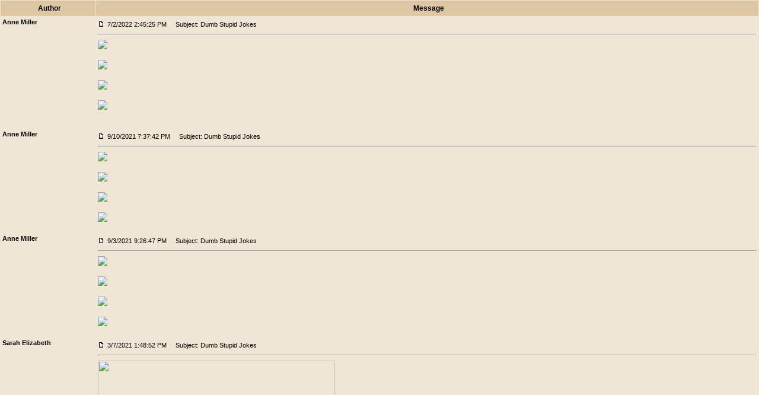

--- FILE ---
content_type: text/html;charset=UTF-8
request_url: https://permies.com/forums/posts/review/0/120514
body_size: 3262
content:
<html>
<head>
<meta http-equiv="Content-Type" content="UTF-8"/>
<title>Permaculture Forums at Permies</title>
<style type="text/css">@import url( /templates/default/styles/style.css?1768671101310 );</style>
<script type="text/javascript" src="https://ajax.googleapis.com/ajax/libs/jquery/1.5.2/jquery.min.js"></script>
<script type="text/javascript" src="/templates/default/js/post.js?1768671101310"></script>

<script type="text/javascript" src="/templates/default/js/userLocalTime.js?1768671101310"></script>

<style type="text/css">
html, body {
    background-color: #DEC7A3;
    padding: 0;
    margin: 0;
}
</style>
</head>

<body bgcolor="#FFFFFF" text="#000000" link="#01336B" vlink="#01336B">
<span class="gen"><a name="top"></a></span>

<table border="0" cellpadding="3" cellspacing="1" width="100%" class="forumline">
	<tr>
		<th width="150" height="26">Author</th>
		<th class="thcornerr">Message</th>
	</tr>



		<tr>
			<td align="left" valign="top" class="row1">
				<span class="name"><b>Anne Miller</b></span>
			</td>

			<td class="row1" height="28" valign="top">
				<table width="100%" border="0" cellspacing="0" cellpadding="0">
					<tr>
						<td width="100%">
							<img src="https://permies.com/templates/default/images/icon_minipost.gif" width="12" height="9" border="0" alt="Post" />
							<span class="postdetails"><script>"Jul 02, 2022 14:45:25".toLocaleDateTime();</script><noscript>Jul 02, 2022 08:45:25</noscript>
							<span class="gen">&nbsp;</span>&nbsp;&nbsp;&nbsp;Subject: Dumb Stupid Jokes </span>
						</td>
					</tr>
					<tr>
						<td colspan="2"><hr /></td>
					</tr>
					<tr>
						<td colspan="2">
							<span class="postbody"><img src="https://i.pinimg.com/564x/1e/54/62/1e5462bdaff9055f97826d5395f5434b.jpg" border="0"  class="postimg"><br /> <br /> <img src="https://i.pinimg.com/564x/69/ed/a6/69eda6d1699fad22f6ac9ddbed3e45f4.jpg" border="0"  class="postimg"><br /> <br /> <img src="https://i.pinimg.com/564x/ed/11/d8/ed11d899a454ccbe9dfaae26e883ec54.jpg" border="0"  class="postimg"><br /> <br /> <img src="https://i.pinimg.com/564x/35/83/be/3583befebdb3b2ce030d478fa5173e51.jpg" border="0"  class="postimg"><br /> <br /> </span>
						</td>
					</tr>
				</table>
			</td>
		</tr>

		<tr>
			<td colspan="2" height="1" class="spacerow"><img src="https://permies.com/templates/default/images/spacer.gif" alt="" width="1" height="1" /></td>
		</tr>


		<tr>
			<td align="left" valign="top" class="row1">
				<span class="name"><b>Anne Miller</b></span>
			</td>

			<td class="row1" height="28" valign="top">
				<table width="100%" border="0" cellspacing="0" cellpadding="0">
					<tr>
						<td width="100%">
							<img src="https://permies.com/templates/default/images/icon_minipost.gif" width="12" height="9" border="0" alt="Post" />
							<span class="postdetails"><script>"Sep 10, 2021 19:37:42".toLocaleDateTime();</script><noscript>Sep 10, 2021 13:37:42</noscript>
							<span class="gen">&nbsp;</span>&nbsp;&nbsp;&nbsp;Subject: Dumb Stupid Jokes </span>
						</td>
					</tr>
					<tr>
						<td colspan="2"><hr /></td>
					</tr>
					<tr>
						<td colspan="2">
							<span class="postbody"><img src="https://i.pinimg.com/474x/ff/4a/25/ff4a25ee03b13771f60508f2ad1e3e8e.jpg" border="0"  class="postimg"><br /> <br /> <img src="https://i.pinimg.com/564x/8a/c4/36/8ac4363480e9ef35a3590c402b5e1c74.jpg" border="0"  class="postimg"><br /> <br /> <img src="https://i.pinimg.com/474x/1a/ec/c9/1aecc9dc1803cfa583efe06a14567b13.jpg" border="0"  class="postimg"><br /> <br /> <img src="https://i.pinimg.com/474x/d9/e9/17/d9e917971a8a17a62557f75b165c2dcb.jpg" border="0"  class="postimg"></span>
						</td>
					</tr>
				</table>
			</td>
		</tr>

		<tr>
			<td colspan="2" height="1" class="spacerow"><img src="https://permies.com/templates/default/images/spacer.gif" alt="" width="1" height="1" /></td>
		</tr>


		<tr>
			<td align="left" valign="top" class="row1">
				<span class="name"><b>Anne Miller</b></span>
			</td>

			<td class="row1" height="28" valign="top">
				<table width="100%" border="0" cellspacing="0" cellpadding="0">
					<tr>
						<td width="100%">
							<img src="https://permies.com/templates/default/images/icon_minipost.gif" width="12" height="9" border="0" alt="Post" />
							<span class="postdetails"><script>"Sep 03, 2021 21:26:47".toLocaleDateTime();</script><noscript>Sep 03, 2021 15:26:47</noscript>
							<span class="gen">&nbsp;</span>&nbsp;&nbsp;&nbsp;Subject: Dumb Stupid Jokes </span>
						</td>
					</tr>
					<tr>
						<td colspan="2"><hr /></td>
					</tr>
					<tr>
						<td colspan="2">
							<span class="postbody"><img src="https://i.pinimg.com/564x/1d/be/ab/1dbeab2c493403fb19996f916a3380e8.jpg" border="0"  class="postimg"><br /> <br /> <img src="https://i.pinimg.com/564x/8d/cf/c1/8dcfc15cfb049b44b5938762fe79a410.jpg" border="0"  class="postimg"><br /> <br /> <img src="https://i.pinimg.com/564x/ba/80/e1/ba80e1dd0cfddeb970fe1906ac0e7f08.jpg" border="0"  class="postimg"><br /> <br /> <img src="https://i.pinimg.com/564x/82/55/8b/82558bb9224eed7a43f579b894b045b1.jpg" border="0"  class="postimg"></span>
						</td>
					</tr>
				</table>
			</td>
		</tr>

		<tr>
			<td colspan="2" height="1" class="spacerow"><img src="https://permies.com/templates/default/images/spacer.gif" alt="" width="1" height="1" /></td>
		</tr>


		<tr>
			<td align="left" valign="top" class="row1">
				<span class="name"><b>Sarah Elizabeth</b></span>
			</td>

			<td class="row1" height="28" valign="top">
				<table width="100%" border="0" cellspacing="0" cellpadding="0">
					<tr>
						<td width="100%">
							<img src="https://permies.com/templates/default/images/icon_minipost.gif" width="12" height="9" border="0" alt="Post" />
							<span class="postdetails"><script>"Mar 07, 2021 13:48:52".toLocaleDateTime();</script><noscript>Mar 07, 2021 06:48:52</noscript>
							<span class="gen">&nbsp;</span>&nbsp;&nbsp;&nbsp;Subject: Dumb Stupid Jokes </span>
						</td>
					</tr>
					<tr>
						<td colspan="2"><hr /></td>
					</tr>
					<tr>
						<td colspan="2">
							<span class="postbody"><img src="https://i.pinimg.com/736x/8c/b2/28/8cb228e181a91ba86b753b37b17ca5ee--gin-and-tonic-best-diets.jpg" border="0"  width="400" class="postimg"></span>
						</td>
					</tr>
				</table>
			</td>
		</tr>

		<tr>
			<td colspan="2" height="1" class="spacerow"><img src="https://permies.com/templates/default/images/spacer.gif" alt="" width="1" height="1" /></td>
		</tr>


		<tr>
			<td align="left" valign="top" class="row1">
				<span class="name"><b>Anne Miller</b></span>
			</td>

			<td class="row1" height="28" valign="top">
				<table width="100%" border="0" cellspacing="0" cellpadding="0">
					<tr>
						<td width="100%">
							<img src="https://permies.com/templates/default/images/icon_minipost.gif" width="12" height="9" border="0" alt="Post" />
							<span class="postdetails"><script>"Aug 14, 2020 10:34:42".toLocaleDateTime();</script><noscript>Aug 14, 2020 04:34:42</noscript>
							<span class="gen">&nbsp;</span>&nbsp;&nbsp;&nbsp;Subject: Dumb Stupid Jokes </span>
						</td>
					</tr>
					<tr>
						<td colspan="2"><hr /></td>
					</tr>
					<tr>
						<td colspan="2">
							<span class="postbody"><img src="https://i.pinimg.com/474x/5b/4e/4c/5b4e4cf9392db4a55b988324c190ddc4.jpg" border="0"  class="postimg"><br /> <br /> <img src="https://i.pinimg.com/564x/ec/e5/65/ece565ab998e5e608b04ec3bde7536a1.jpg" border="0"  class="postimg"><br /> <br /> <img src="https://i.pinimg.com/564x/f8/01/53/f80153f0ecc18b784e583756a000af3a.jpg" border="0"  class="postimg"><br /> <br /> <img src="https://i.pinimg.com/564x/8d/34/ab/8d34abe768d838443502ce2977000e78.jpg" border="0"  class="postimg"></span>
						</td>
					</tr>
				</table>
			</td>
		</tr>

		<tr>
			<td colspan="2" height="1" class="spacerow"><img src="https://permies.com/templates/default/images/spacer.gif" alt="" width="1" height="1" /></td>
		</tr>


		<tr>
			<td align="left" valign="top" class="row1">
				<span class="name"><b>Anne Miller</b></span>
			</td>

			<td class="row1" height="28" valign="top">
				<table width="100%" border="0" cellspacing="0" cellpadding="0">
					<tr>
						<td width="100%">
							<img src="https://permies.com/templates/default/images/icon_minipost.gif" width="12" height="9" border="0" alt="Post" />
							<span class="postdetails"><script>"Jul 31, 2020 16:39:20".toLocaleDateTime();</script><noscript>Jul 31, 2020 10:39:20</noscript>
							<span class="gen">&nbsp;</span>&nbsp;&nbsp;&nbsp;Subject: Dumb Stupid Jokes </span>
						</td>
					</tr>
					<tr>
						<td colspan="2"><hr /></td>
					</tr>
					<tr>
						<td colspan="2">
							<span class="postbody"><img src="https://i.pinimg.com/474x/3b/32/44/3b32444d86399d685592a852394f4b52.jpg" border="0"  class="postimg"><br /> <br /> <br /> <img src="https://i.pinimg.com/474x/88/2a/60/882a601272f00fb4c9c0e4203caa954f.jpg" border="0"  class="postimg"><br /> <br /> <br /> <img src="https://i.pinimg.com/474x/a1/26/88/a126883b63401fccbea60bc93af38e70.jpg" border="0"  class="postimg"><br /> <br /> <br /> <img src="https://i.pinimg.com/474x/c5/89/b6/c589b6b23973d84cb65021b2a0d550a4.jpg" border="0"  class="postimg"></span>
						</td>
					</tr>
				</table>
			</td>
		</tr>

		<tr>
			<td colspan="2" height="1" class="spacerow"><img src="https://permies.com/templates/default/images/spacer.gif" alt="" width="1" height="1" /></td>
		</tr>


		<tr>
			<td align="left" valign="top" class="row1">
				<span class="name"><b>Anne Miller</b></span>
			</td>

			<td class="row1" height="28" valign="top">
				<table width="100%" border="0" cellspacing="0" cellpadding="0">
					<tr>
						<td width="100%">
							<img src="https://permies.com/templates/default/images/icon_minipost.gif" width="12" height="9" border="0" alt="Post" />
							<span class="postdetails"><script>"Jul 24, 2020 22:21:23".toLocaleDateTime();</script><noscript>Jul 24, 2020 16:21:23</noscript>
							<span class="gen">&nbsp;</span>&nbsp;&nbsp;&nbsp;Subject: Dumb Stupid Jokes </span>
						</td>
					</tr>
					<tr>
						<td colspan="2"><hr /></td>
					</tr>
					<tr>
						<td colspan="2">
							<span class="postbody"><img src="https://i.pinimg.com/474x/a2/74/52/a27452474f58abfaa180846977557021.jpg" border="0"  class="postimg"><br /> <br /> <img src="https://i.pinimg.com/474x/b3/06/cc/b306cc617f3f03625030d6f7d67694fe.jpg" border="0"  class="postimg"><br /> <br /> <img src="https://i.pinimg.com/474x/08/35/1b/08351b1e4ec58e5e37bdd4f61d515f41.jpg" border="0"  class="postimg"><br /> <br /> <img src="https://i.pinimg.com/474x/6b/43/a9/6b43a9945f220cdb113d8f130abae05c.jpg" border="0"  class="postimg"><br /> </span>
						</td>
					</tr>
				</table>
			</td>
		</tr>

		<tr>
			<td colspan="2" height="1" class="spacerow"><img src="https://permies.com/templates/default/images/spacer.gif" alt="" width="1" height="1" /></td>
		</tr>


		<tr>
			<td align="left" valign="top" class="row1">
				<span class="name"><b>Anne Miller</b></span>
			</td>

			<td class="row1" height="28" valign="top">
				<table width="100%" border="0" cellspacing="0" cellpadding="0">
					<tr>
						<td width="100%">
							<img src="https://permies.com/templates/default/images/icon_minipost.gif" width="12" height="9" border="0" alt="Post" />
							<span class="postdetails"><script>"Jul 17, 2020 11:56:51".toLocaleDateTime();</script><noscript>Jul 17, 2020 05:56:51</noscript>
							<span class="gen">&nbsp;</span>&nbsp;&nbsp;&nbsp;Subject: Dumb Stupid Jokes </span>
						</td>
					</tr>
					<tr>
						<td colspan="2"><hr /></td>
					</tr>
					<tr>
						<td colspan="2">
							<span class="postbody"><img src="https://i.pinimg.com/474x/07/97/64/07976457c31fe4d08703e9f51e7c19f5.jpg" border="0"  class="postimg"><br /> <br /> <img src="https://i.pinimg.com/474x/dd/ce/78/ddce78718e09fbf67a89779c9393a321.jpg" border="0"  class="postimg"><br /> <br /> <img src="https://i.pinimg.com/474x/f0/ea/6b/f0ea6b73edbb48363d02f4e485015acf.jpg" border="0"  class="postimg"><br /> <br /> <img src="https://i.pinimg.com/474x/0c/ef/cf/0cefcfc455bbf3aacc097969d0d8d2f4.jpg" border="0"  class="postimg"></span>
						</td>
					</tr>
				</table>
			</td>
		</tr>

		<tr>
			<td colspan="2" height="1" class="spacerow"><img src="https://permies.com/templates/default/images/spacer.gif" alt="" width="1" height="1" /></td>
		</tr>


		<tr>
			<td align="left" valign="top" class="row1">
				<span class="name"><b>Jocelyn Campbell</b></span>
			</td>

			<td class="row1" height="28" valign="top">
				<table width="100%" border="0" cellspacing="0" cellpadding="0">
					<tr>
						<td width="100%">
							<img src="https://permies.com/templates/default/images/icon_minipost.gif" width="12" height="9" border="0" alt="Post" />
							<span class="postdetails"><script>"Jul 15, 2020 04:44:23".toLocaleDateTime();</script><noscript>Jul 14, 2020 22:44:23</noscript>
							<span class="gen">&nbsp;</span>&nbsp;&nbsp;&nbsp;Subject: Dumb Stupid Jokes </span>
						</td>
					</tr>
					<tr>
						<td colspan="2"><hr /></td>
					</tr>
					<tr>
						<td colspan="2">
							<span class="postbody">This little bit of fun gave me a chuckle.<br /> <br />             <div class="videoContainer">
                <iframe width="640" height="480" src="https://www.youtube-nocookie.com/embed/OeAfI7GxUQQ" frameborder="0" allowfullscreen>
                </iframe>
            </div>
<br /> </span>
						</td>
					</tr>
				</table>
			</td>
		</tr>

		<tr>
			<td colspan="2" height="1" class="spacerow"><img src="https://permies.com/templates/default/images/spacer.gif" alt="" width="1" height="1" /></td>
		</tr>


		<tr>
			<td align="left" valign="top" class="row1">
				<span class="name"><b>Anne Miller</b></span>
			</td>

			<td class="row1" height="28" valign="top">
				<table width="100%" border="0" cellspacing="0" cellpadding="0">
					<tr>
						<td width="100%">
							<img src="https://permies.com/templates/default/images/icon_minipost.gif" width="12" height="9" border="0" alt="Post" />
							<span class="postdetails"><script>"Jul 10, 2020 12:42:58".toLocaleDateTime();</script><noscript>Jul 10, 2020 06:42:58</noscript>
							<span class="gen">&nbsp;</span>&nbsp;&nbsp;&nbsp;Subject: Dumb Stupid Jokes </span>
						</td>
					</tr>
					<tr>
						<td colspan="2"><hr /></td>
					</tr>
					<tr>
						<td colspan="2">
							<span class="postbody"><img src="https://i.pinimg.com/564x/43/20/d3/4320d3359aca995dcc91c6a040efa78d.jpg" border="0"  class="postimg"><br /> <br /> <img src="https://i.pinimg.com/564x/61/1b/b3/611bb3499f5bda0b9c031c1d1a8374a6.jpg" border="0"  class="postimg"><br /> <br /> <img src="https://i.pinimg.com/564x/92/fa/ae/92faaeb5e14764a1df1d2820aa2ad9b1.jpg" border="0"  class="postimg"><br /> <br /> <img src="https://i.pinimg.com/564x/b3/be/1f/b3be1f74b542c6769afe69ddcc91a436.jpg" border="0"  class="postimg"><br /> </span>
						</td>
					</tr>
				</table>
			</td>
		</tr>

		<tr>
			<td colspan="2" height="1" class="spacerow"><img src="https://permies.com/templates/default/images/spacer.gif" alt="" width="1" height="1" /></td>
		</tr>


		<tr>
			<td align="left" valign="top" class="row1">
				<span class="name"><b>Anne Miller</b></span>
			</td>

			<td class="row1" height="28" valign="top">
				<table width="100%" border="0" cellspacing="0" cellpadding="0">
					<tr>
						<td width="100%">
							<img src="https://permies.com/templates/default/images/icon_minipost.gif" width="12" height="9" border="0" alt="Post" />
							<span class="postdetails"><script>"Jun 04, 2020 21:09:22".toLocaleDateTime();</script><noscript>Jun 04, 2020 15:09:22</noscript>
							<span class="gen">&nbsp;</span>&nbsp;&nbsp;&nbsp;Subject: Dumb Stupid Jokes </span>
						</td>
					</tr>
					<tr>
						<td colspan="2"><hr /></td>
					</tr>
					<tr>
						<td colspan="2">
							<span class="postbody"><img src="https://i.pinimg.com/564x/4a/d2/69/4ad269d94e7178e9a0933a496e050614.jpg" border="0"  class="postimg"><br /> <br /> <img src="https://i.pinimg.com/564x/f7/13/e3/f713e3ba076023397177f4e39366b62f.jpg" border="0"  class="postimg"><br /> <br /> <img src="https://i.pinimg.com/564x/91/06/99/9106999f4f334d99baf96c1d730b4e79.jpg" border="0"  class="postimg"><br /> <br /> <img src="https://i.pinimg.com/564x/d2/c7/ac/d2c7acc25b0637a5e0ae7ca16b852320.jpg" border="0"  class="postimg"></span>
						</td>
					</tr>
				</table>
			</td>
		</tr>

		<tr>
			<td colspan="2" height="1" class="spacerow"><img src="https://permies.com/templates/default/images/spacer.gif" alt="" width="1" height="1" /></td>
		</tr>


		<tr>
			<td align="left" valign="top" class="row1">
				<span class="name"><b>Anne Miller</b></span>
			</td>

			<td class="row1" height="28" valign="top">
				<table width="100%" border="0" cellspacing="0" cellpadding="0">
					<tr>
						<td width="100%">
							<img src="https://permies.com/templates/default/images/icon_minipost.gif" width="12" height="9" border="0" alt="Post" />
							<span class="postdetails"><script>"May 28, 2020 17:56:38".toLocaleDateTime();</script><noscript>May 28, 2020 11:56:38</noscript>
							<span class="gen">&nbsp;</span>&nbsp;&nbsp;&nbsp;Subject: Dumb Stupid Jokes </span>
						</td>
					</tr>
					<tr>
						<td colspan="2"><hr /></td>
					</tr>
					<tr>
						<td colspan="2">
							<span class="postbody"><img src="https://i.pinimg.com/564x/a9/80/01/a98001bcbf06ed67f4deeb57be975523.jpg" border="0"  class="postimg"><br /> <br /> <img src="https://i.pinimg.com/564x/99/11/be/9911be7c1db92fdbd5618892ec4bc6b8.jpg" border="0"  class="postimg"><br /> <br /> <img src="https://i.pinimg.com/564x/03/be/d5/03bed57bf39bc9d2bb82b1d098a65e9b.jpg" border="0"  class="postimg"></span>
						</td>
					</tr>
				</table>
			</td>
		</tr>

		<tr>
			<td colspan="2" height="1" class="spacerow"><img src="https://permies.com/templates/default/images/spacer.gif" alt="" width="1" height="1" /></td>
		</tr>


		<tr>
			<td align="left" valign="top" class="row1">
				<span class="name"><b>Sonja Draven</b></span>
			</td>

			<td class="row1" height="28" valign="top">
				<table width="100%" border="0" cellspacing="0" cellpadding="0">
					<tr>
						<td width="100%">
							<img src="https://permies.com/templates/default/images/icon_minipost.gif" width="12" height="9" border="0" alt="Post" />
							<span class="postdetails"><script>"Feb 21, 2020 23:49:31".toLocaleDateTime();</script><noscript>Feb 21, 2020 16:49:31</noscript>
							<span class="gen">&nbsp;</span>&nbsp;&nbsp;&nbsp;Subject: Dumb Stupid Jokes </span>
						</td>
					</tr>
					<tr>
						<td colspan="2"><hr /></td>
					</tr>
					<tr>
						<td colspan="2">
							<span class="postbody">Where does Napoleon keep his armies?<br /> <br /> In his sleevies...</span>
						</td>
					</tr>
				</table>
			</td>
		</tr>

		<tr>
			<td colspan="2" height="1" class="spacerow"><img src="https://permies.com/templates/default/images/spacer.gif" alt="" width="1" height="1" /></td>
		</tr>


		<tr>
			<td align="left" valign="top" class="row1">
				<span class="name"><b>Anne Miller</b></span>
			</td>

			<td class="row1" height="28" valign="top">
				<table width="100%" border="0" cellspacing="0" cellpadding="0">
					<tr>
						<td width="100%">
							<img src="https://permies.com/templates/default/images/icon_minipost.gif" width="12" height="9" border="0" alt="Post" />
							<span class="postdetails"><script>"Feb 21, 2020 20:00:25".toLocaleDateTime();</script><noscript>Feb 21, 2020 13:00:25</noscript>
							<span class="gen">&nbsp;</span>&nbsp;&nbsp;&nbsp;Subject: Dumb Stupid Jokes </span>
						</td>
					</tr>
					<tr>
						<td colspan="2"><hr /></td>
					</tr>
					<tr>
						<td colspan="2">
							<span class="postbody"><img src="https://i.pinimg.com/564x/2d/c3/20/2dc3204b657fcca847efd18c2bdd40bc.jpg" border="0"  class="postimg"><br /> <br /> <img src="https://i.pinimg.com/564x/a6/54/db/a654dbfa514f1e19a1dca768a4db4e4f.jpg" border="0"  class="postimg"><br /> <br /> <img src="https://i.pinimg.com/564x/99/4f/d9/994fd9c2d43d407a6b217f14eba206c6.jpg" border="0"  class="postimg"></span>
						</td>
					</tr>
				</table>
			</td>
		</tr>

		<tr>
			<td colspan="2" height="1" class="spacerow"><img src="https://permies.com/templates/default/images/spacer.gif" alt="" width="1" height="1" /></td>
		</tr>


		<tr>
			<td align="left" valign="top" class="row1">
				<span class="name"><b>craig howard</b></span>
			</td>

			<td class="row1" height="28" valign="top">
				<table width="100%" border="0" cellspacing="0" cellpadding="0">
					<tr>
						<td width="100%">
							<img src="https://permies.com/templates/default/images/icon_minipost.gif" width="12" height="9" border="0" alt="Post" />
							<span class="postdetails"><script>"Jan 11, 2020 04:23:26".toLocaleDateTime();</script><noscript>Jan 10, 2020 21:23:26</noscript>
							<span class="gen">&nbsp;</span>&nbsp;&nbsp;&nbsp;Subject: Dumb Stupid Jokes </span>
						</td>
					</tr>
					<tr>
						<td colspan="2"><hr /></td>
					</tr>
					<tr>
						<td colspan="2">
							<span class="postbody"> Some people tell me I'm smart.<br />  <br />  I tell them<br /> I'd rather be a smart fella<br />  than a fart smella.</span>
						</td>
					</tr>
				</table>
			</td>
		</tr>

		<tr>
			<td colspan="2" height="1" class="spacerow"><img src="https://permies.com/templates/default/images/spacer.gif" alt="" width="1" height="1" /></td>
		</tr>


		<tr>
			<td align="left" valign="top" class="row1">
				<span class="name"><b>Greg Martin</b></span>
			</td>

			<td class="row1" height="28" valign="top">
				<table width="100%" border="0" cellspacing="0" cellpadding="0">
					<tr>
						<td width="100%">
							<img src="https://permies.com/templates/default/images/icon_minipost.gif" width="12" height="9" border="0" alt="Post" />
							<span class="postdetails"><script>"Jan 11, 2020 00:02:23".toLocaleDateTime();</script><noscript>Jan 10, 2020 17:02:23</noscript>
							<span class="gen">&nbsp;</span>&nbsp;&nbsp;&nbsp;Subject: Dumb Stupid Jokes </span>
						</td>
					</tr>
					<tr>
						<td colspan="2"><hr /></td>
					</tr>
					<tr>
						<td colspan="2">
							<span class="postbody"><blockquote>
			<p>
				<cite>Amy Francis wrote:</cite><br /> <br /> How do you keep an idiot in suspense?.........<br /> .........................................................................................???<br /> I'll tell you later.</p>
		</blockquote><br /> <br /> Wait....how???<br /> <br /> :)</span>
						</td>
					</tr>
				</table>
			</td>
		</tr>

		<tr>
			<td colspan="2" height="1" class="spacerow"><img src="https://permies.com/templates/default/images/spacer.gif" alt="" width="1" height="1" /></td>
		</tr>


		<tr>
			<td align="left" valign="top" class="row1">
				<span class="name"><b>Amy Francis</b></span>
			</td>

			<td class="row1" height="28" valign="top">
				<table width="100%" border="0" cellspacing="0" cellpadding="0">
					<tr>
						<td width="100%">
							<img src="https://permies.com/templates/default/images/icon_minipost.gif" width="12" height="9" border="0" alt="Post" />
							<span class="postdetails"><script>"Jan 10, 2020 23:05:02".toLocaleDateTime();</script><noscript>Jan 10, 2020 16:05:02</noscript>
							<span class="gen">&nbsp;</span>&nbsp;&nbsp;&nbsp;Subject: Dumb Stupid Jokes </span>
						</td>
					</tr>
					<tr>
						<td colspan="2"><hr /></td>
					</tr>
					<tr>
						<td colspan="2">
							<span class="postbody">Man to attractive lady<br /> "How many drinks does it take to make you dizzy?"<br /> "4....and stop calling me dizzy!"<br /> <br /> ~~~~~~~~~~~~~~~~~~~~~~~~~~~~~~~<br /> <br /> How do you keep an idiot in suspense?.........<br /> .........................................................................................???<br /> I'll tell you later.</span>
						</td>
					</tr>
				</table>
			</td>
		</tr>

		<tr>
			<td colspan="2" height="1" class="spacerow"><img src="https://permies.com/templates/default/images/spacer.gif" alt="" width="1" height="1" /></td>
		</tr>


		<tr>
			<td align="left" valign="top" class="row1">
				<span class="name"><b>Colby Tyson</b></span>
			</td>

			<td class="row1" height="28" valign="top">
				<table width="100%" border="0" cellspacing="0" cellpadding="0">
					<tr>
						<td width="100%">
							<img src="https://permies.com/templates/default/images/icon_minipost.gif" width="12" height="9" border="0" alt="Post" />
							<span class="postdetails"><script>"Aug 16, 2019 11:32:15".toLocaleDateTime();</script><noscript>Aug 16, 2019 05:32:15</noscript>
							<span class="gen">&nbsp;</span>&nbsp;&nbsp;&nbsp;Subject: Dumb Stupid Jokes </span>
						</td>
					</tr>
					<tr>
						<td colspan="2"><hr /></td>
					</tr>
					<tr>
						<td colspan="2">
							<span class="postbody">What did the dog say to the single, childless, adventurous, out-of-work human?<br /> <br /> <a class="snap_shots" href="http://wwoof.net" target="_blank" >wwoof</a><br /> </span>
						</td>
					</tr>
				</table>
			</td>
		</tr>

		<tr>
			<td colspan="2" height="1" class="spacerow"><img src="https://permies.com/templates/default/images/spacer.gif" alt="" width="1" height="1" /></td>
		</tr>


		<tr>
			<td align="left" valign="top" class="row1">
				<span class="name"><b>Anne Miller</b></span>
			</td>

			<td class="row1" height="28" valign="top">
				<table width="100%" border="0" cellspacing="0" cellpadding="0">
					<tr>
						<td width="100%">
							<img src="https://permies.com/templates/default/images/icon_minipost.gif" width="12" height="9" border="0" alt="Post" />
							<span class="postdetails"><script>"Aug 16, 2019 09:46:52".toLocaleDateTime();</script><noscript>Aug 16, 2019 03:46:52</noscript>
							<span class="gen">&nbsp;</span>&nbsp;&nbsp;&nbsp;Subject: Dumb Stupid Jokes </span>
						</td>
					</tr>
					<tr>
						<td colspan="2"><hr /></td>
					</tr>
					<tr>
						<td colspan="2">
							<span class="postbody"><br /> <img src="https://i.pinimg.com/564x/78/8d/c7/788dc7fa99868fcaf98635f78cc5128f.jpg" border="0"  class="postimg"><br /> <br /> <br /> <img src="https://i.pinimg.com/564x/85/75/b2/8575b2ca4c06d549208f1cfbfabcc4a6.jpg" border="0"  class="postimg"><br /> <br /> <br /> <img src="https://i.pinimg.com/564x/f3/c1/d8/f3c1d8d5d5af1d9253a7b47891f1ec3d.jpg" border="0"  class="postimg"><br /> <br /> </span>
						</td>
					</tr>
				</table>
			</td>
		</tr>

		<tr>
			<td colspan="2" height="1" class="spacerow"><img src="https://permies.com/templates/default/images/spacer.gif" alt="" width="1" height="1" /></td>
		</tr>
</table>



</body>
</html>


--- FILE ---
content_type: text/html; charset=utf-8
request_url: https://www.youtube-nocookie.com/embed/OeAfI7GxUQQ
body_size: 50745
content:
<!DOCTYPE html><html lang="en" dir="ltr" data-cast-api-enabled="true"><head><meta name="viewport" content="width=device-width, initial-scale=1"><script nonce="677eo_WmQLl5CMqt1rWpWw">if ('undefined' == typeof Symbol || 'undefined' == typeof Symbol.iterator) {delete Array.prototype.entries;}</script><style name="www-roboto" nonce="rOVdlID7MXzHM4Sa490QKQ">@font-face{font-family:'Roboto';font-style:normal;font-weight:400;font-stretch:100%;src:url(//fonts.gstatic.com/s/roboto/v48/KFO7CnqEu92Fr1ME7kSn66aGLdTylUAMa3GUBHMdazTgWw.woff2)format('woff2');unicode-range:U+0460-052F,U+1C80-1C8A,U+20B4,U+2DE0-2DFF,U+A640-A69F,U+FE2E-FE2F;}@font-face{font-family:'Roboto';font-style:normal;font-weight:400;font-stretch:100%;src:url(//fonts.gstatic.com/s/roboto/v48/KFO7CnqEu92Fr1ME7kSn66aGLdTylUAMa3iUBHMdazTgWw.woff2)format('woff2');unicode-range:U+0301,U+0400-045F,U+0490-0491,U+04B0-04B1,U+2116;}@font-face{font-family:'Roboto';font-style:normal;font-weight:400;font-stretch:100%;src:url(//fonts.gstatic.com/s/roboto/v48/KFO7CnqEu92Fr1ME7kSn66aGLdTylUAMa3CUBHMdazTgWw.woff2)format('woff2');unicode-range:U+1F00-1FFF;}@font-face{font-family:'Roboto';font-style:normal;font-weight:400;font-stretch:100%;src:url(//fonts.gstatic.com/s/roboto/v48/KFO7CnqEu92Fr1ME7kSn66aGLdTylUAMa3-UBHMdazTgWw.woff2)format('woff2');unicode-range:U+0370-0377,U+037A-037F,U+0384-038A,U+038C,U+038E-03A1,U+03A3-03FF;}@font-face{font-family:'Roboto';font-style:normal;font-weight:400;font-stretch:100%;src:url(//fonts.gstatic.com/s/roboto/v48/KFO7CnqEu92Fr1ME7kSn66aGLdTylUAMawCUBHMdazTgWw.woff2)format('woff2');unicode-range:U+0302-0303,U+0305,U+0307-0308,U+0310,U+0312,U+0315,U+031A,U+0326-0327,U+032C,U+032F-0330,U+0332-0333,U+0338,U+033A,U+0346,U+034D,U+0391-03A1,U+03A3-03A9,U+03B1-03C9,U+03D1,U+03D5-03D6,U+03F0-03F1,U+03F4-03F5,U+2016-2017,U+2034-2038,U+203C,U+2040,U+2043,U+2047,U+2050,U+2057,U+205F,U+2070-2071,U+2074-208E,U+2090-209C,U+20D0-20DC,U+20E1,U+20E5-20EF,U+2100-2112,U+2114-2115,U+2117-2121,U+2123-214F,U+2190,U+2192,U+2194-21AE,U+21B0-21E5,U+21F1-21F2,U+21F4-2211,U+2213-2214,U+2216-22FF,U+2308-230B,U+2310,U+2319,U+231C-2321,U+2336-237A,U+237C,U+2395,U+239B-23B7,U+23D0,U+23DC-23E1,U+2474-2475,U+25AF,U+25B3,U+25B7,U+25BD,U+25C1,U+25CA,U+25CC,U+25FB,U+266D-266F,U+27C0-27FF,U+2900-2AFF,U+2B0E-2B11,U+2B30-2B4C,U+2BFE,U+3030,U+FF5B,U+FF5D,U+1D400-1D7FF,U+1EE00-1EEFF;}@font-face{font-family:'Roboto';font-style:normal;font-weight:400;font-stretch:100%;src:url(//fonts.gstatic.com/s/roboto/v48/KFO7CnqEu92Fr1ME7kSn66aGLdTylUAMaxKUBHMdazTgWw.woff2)format('woff2');unicode-range:U+0001-000C,U+000E-001F,U+007F-009F,U+20DD-20E0,U+20E2-20E4,U+2150-218F,U+2190,U+2192,U+2194-2199,U+21AF,U+21E6-21F0,U+21F3,U+2218-2219,U+2299,U+22C4-22C6,U+2300-243F,U+2440-244A,U+2460-24FF,U+25A0-27BF,U+2800-28FF,U+2921-2922,U+2981,U+29BF,U+29EB,U+2B00-2BFF,U+4DC0-4DFF,U+FFF9-FFFB,U+10140-1018E,U+10190-1019C,U+101A0,U+101D0-101FD,U+102E0-102FB,U+10E60-10E7E,U+1D2C0-1D2D3,U+1D2E0-1D37F,U+1F000-1F0FF,U+1F100-1F1AD,U+1F1E6-1F1FF,U+1F30D-1F30F,U+1F315,U+1F31C,U+1F31E,U+1F320-1F32C,U+1F336,U+1F378,U+1F37D,U+1F382,U+1F393-1F39F,U+1F3A7-1F3A8,U+1F3AC-1F3AF,U+1F3C2,U+1F3C4-1F3C6,U+1F3CA-1F3CE,U+1F3D4-1F3E0,U+1F3ED,U+1F3F1-1F3F3,U+1F3F5-1F3F7,U+1F408,U+1F415,U+1F41F,U+1F426,U+1F43F,U+1F441-1F442,U+1F444,U+1F446-1F449,U+1F44C-1F44E,U+1F453,U+1F46A,U+1F47D,U+1F4A3,U+1F4B0,U+1F4B3,U+1F4B9,U+1F4BB,U+1F4BF,U+1F4C8-1F4CB,U+1F4D6,U+1F4DA,U+1F4DF,U+1F4E3-1F4E6,U+1F4EA-1F4ED,U+1F4F7,U+1F4F9-1F4FB,U+1F4FD-1F4FE,U+1F503,U+1F507-1F50B,U+1F50D,U+1F512-1F513,U+1F53E-1F54A,U+1F54F-1F5FA,U+1F610,U+1F650-1F67F,U+1F687,U+1F68D,U+1F691,U+1F694,U+1F698,U+1F6AD,U+1F6B2,U+1F6B9-1F6BA,U+1F6BC,U+1F6C6-1F6CF,U+1F6D3-1F6D7,U+1F6E0-1F6EA,U+1F6F0-1F6F3,U+1F6F7-1F6FC,U+1F700-1F7FF,U+1F800-1F80B,U+1F810-1F847,U+1F850-1F859,U+1F860-1F887,U+1F890-1F8AD,U+1F8B0-1F8BB,U+1F8C0-1F8C1,U+1F900-1F90B,U+1F93B,U+1F946,U+1F984,U+1F996,U+1F9E9,U+1FA00-1FA6F,U+1FA70-1FA7C,U+1FA80-1FA89,U+1FA8F-1FAC6,U+1FACE-1FADC,U+1FADF-1FAE9,U+1FAF0-1FAF8,U+1FB00-1FBFF;}@font-face{font-family:'Roboto';font-style:normal;font-weight:400;font-stretch:100%;src:url(//fonts.gstatic.com/s/roboto/v48/KFO7CnqEu92Fr1ME7kSn66aGLdTylUAMa3OUBHMdazTgWw.woff2)format('woff2');unicode-range:U+0102-0103,U+0110-0111,U+0128-0129,U+0168-0169,U+01A0-01A1,U+01AF-01B0,U+0300-0301,U+0303-0304,U+0308-0309,U+0323,U+0329,U+1EA0-1EF9,U+20AB;}@font-face{font-family:'Roboto';font-style:normal;font-weight:400;font-stretch:100%;src:url(//fonts.gstatic.com/s/roboto/v48/KFO7CnqEu92Fr1ME7kSn66aGLdTylUAMa3KUBHMdazTgWw.woff2)format('woff2');unicode-range:U+0100-02BA,U+02BD-02C5,U+02C7-02CC,U+02CE-02D7,U+02DD-02FF,U+0304,U+0308,U+0329,U+1D00-1DBF,U+1E00-1E9F,U+1EF2-1EFF,U+2020,U+20A0-20AB,U+20AD-20C0,U+2113,U+2C60-2C7F,U+A720-A7FF;}@font-face{font-family:'Roboto';font-style:normal;font-weight:400;font-stretch:100%;src:url(//fonts.gstatic.com/s/roboto/v48/KFO7CnqEu92Fr1ME7kSn66aGLdTylUAMa3yUBHMdazQ.woff2)format('woff2');unicode-range:U+0000-00FF,U+0131,U+0152-0153,U+02BB-02BC,U+02C6,U+02DA,U+02DC,U+0304,U+0308,U+0329,U+2000-206F,U+20AC,U+2122,U+2191,U+2193,U+2212,U+2215,U+FEFF,U+FFFD;}@font-face{font-family:'Roboto';font-style:normal;font-weight:500;font-stretch:100%;src:url(//fonts.gstatic.com/s/roboto/v48/KFO7CnqEu92Fr1ME7kSn66aGLdTylUAMa3GUBHMdazTgWw.woff2)format('woff2');unicode-range:U+0460-052F,U+1C80-1C8A,U+20B4,U+2DE0-2DFF,U+A640-A69F,U+FE2E-FE2F;}@font-face{font-family:'Roboto';font-style:normal;font-weight:500;font-stretch:100%;src:url(//fonts.gstatic.com/s/roboto/v48/KFO7CnqEu92Fr1ME7kSn66aGLdTylUAMa3iUBHMdazTgWw.woff2)format('woff2');unicode-range:U+0301,U+0400-045F,U+0490-0491,U+04B0-04B1,U+2116;}@font-face{font-family:'Roboto';font-style:normal;font-weight:500;font-stretch:100%;src:url(//fonts.gstatic.com/s/roboto/v48/KFO7CnqEu92Fr1ME7kSn66aGLdTylUAMa3CUBHMdazTgWw.woff2)format('woff2');unicode-range:U+1F00-1FFF;}@font-face{font-family:'Roboto';font-style:normal;font-weight:500;font-stretch:100%;src:url(//fonts.gstatic.com/s/roboto/v48/KFO7CnqEu92Fr1ME7kSn66aGLdTylUAMa3-UBHMdazTgWw.woff2)format('woff2');unicode-range:U+0370-0377,U+037A-037F,U+0384-038A,U+038C,U+038E-03A1,U+03A3-03FF;}@font-face{font-family:'Roboto';font-style:normal;font-weight:500;font-stretch:100%;src:url(//fonts.gstatic.com/s/roboto/v48/KFO7CnqEu92Fr1ME7kSn66aGLdTylUAMawCUBHMdazTgWw.woff2)format('woff2');unicode-range:U+0302-0303,U+0305,U+0307-0308,U+0310,U+0312,U+0315,U+031A,U+0326-0327,U+032C,U+032F-0330,U+0332-0333,U+0338,U+033A,U+0346,U+034D,U+0391-03A1,U+03A3-03A9,U+03B1-03C9,U+03D1,U+03D5-03D6,U+03F0-03F1,U+03F4-03F5,U+2016-2017,U+2034-2038,U+203C,U+2040,U+2043,U+2047,U+2050,U+2057,U+205F,U+2070-2071,U+2074-208E,U+2090-209C,U+20D0-20DC,U+20E1,U+20E5-20EF,U+2100-2112,U+2114-2115,U+2117-2121,U+2123-214F,U+2190,U+2192,U+2194-21AE,U+21B0-21E5,U+21F1-21F2,U+21F4-2211,U+2213-2214,U+2216-22FF,U+2308-230B,U+2310,U+2319,U+231C-2321,U+2336-237A,U+237C,U+2395,U+239B-23B7,U+23D0,U+23DC-23E1,U+2474-2475,U+25AF,U+25B3,U+25B7,U+25BD,U+25C1,U+25CA,U+25CC,U+25FB,U+266D-266F,U+27C0-27FF,U+2900-2AFF,U+2B0E-2B11,U+2B30-2B4C,U+2BFE,U+3030,U+FF5B,U+FF5D,U+1D400-1D7FF,U+1EE00-1EEFF;}@font-face{font-family:'Roboto';font-style:normal;font-weight:500;font-stretch:100%;src:url(//fonts.gstatic.com/s/roboto/v48/KFO7CnqEu92Fr1ME7kSn66aGLdTylUAMaxKUBHMdazTgWw.woff2)format('woff2');unicode-range:U+0001-000C,U+000E-001F,U+007F-009F,U+20DD-20E0,U+20E2-20E4,U+2150-218F,U+2190,U+2192,U+2194-2199,U+21AF,U+21E6-21F0,U+21F3,U+2218-2219,U+2299,U+22C4-22C6,U+2300-243F,U+2440-244A,U+2460-24FF,U+25A0-27BF,U+2800-28FF,U+2921-2922,U+2981,U+29BF,U+29EB,U+2B00-2BFF,U+4DC0-4DFF,U+FFF9-FFFB,U+10140-1018E,U+10190-1019C,U+101A0,U+101D0-101FD,U+102E0-102FB,U+10E60-10E7E,U+1D2C0-1D2D3,U+1D2E0-1D37F,U+1F000-1F0FF,U+1F100-1F1AD,U+1F1E6-1F1FF,U+1F30D-1F30F,U+1F315,U+1F31C,U+1F31E,U+1F320-1F32C,U+1F336,U+1F378,U+1F37D,U+1F382,U+1F393-1F39F,U+1F3A7-1F3A8,U+1F3AC-1F3AF,U+1F3C2,U+1F3C4-1F3C6,U+1F3CA-1F3CE,U+1F3D4-1F3E0,U+1F3ED,U+1F3F1-1F3F3,U+1F3F5-1F3F7,U+1F408,U+1F415,U+1F41F,U+1F426,U+1F43F,U+1F441-1F442,U+1F444,U+1F446-1F449,U+1F44C-1F44E,U+1F453,U+1F46A,U+1F47D,U+1F4A3,U+1F4B0,U+1F4B3,U+1F4B9,U+1F4BB,U+1F4BF,U+1F4C8-1F4CB,U+1F4D6,U+1F4DA,U+1F4DF,U+1F4E3-1F4E6,U+1F4EA-1F4ED,U+1F4F7,U+1F4F9-1F4FB,U+1F4FD-1F4FE,U+1F503,U+1F507-1F50B,U+1F50D,U+1F512-1F513,U+1F53E-1F54A,U+1F54F-1F5FA,U+1F610,U+1F650-1F67F,U+1F687,U+1F68D,U+1F691,U+1F694,U+1F698,U+1F6AD,U+1F6B2,U+1F6B9-1F6BA,U+1F6BC,U+1F6C6-1F6CF,U+1F6D3-1F6D7,U+1F6E0-1F6EA,U+1F6F0-1F6F3,U+1F6F7-1F6FC,U+1F700-1F7FF,U+1F800-1F80B,U+1F810-1F847,U+1F850-1F859,U+1F860-1F887,U+1F890-1F8AD,U+1F8B0-1F8BB,U+1F8C0-1F8C1,U+1F900-1F90B,U+1F93B,U+1F946,U+1F984,U+1F996,U+1F9E9,U+1FA00-1FA6F,U+1FA70-1FA7C,U+1FA80-1FA89,U+1FA8F-1FAC6,U+1FACE-1FADC,U+1FADF-1FAE9,U+1FAF0-1FAF8,U+1FB00-1FBFF;}@font-face{font-family:'Roboto';font-style:normal;font-weight:500;font-stretch:100%;src:url(//fonts.gstatic.com/s/roboto/v48/KFO7CnqEu92Fr1ME7kSn66aGLdTylUAMa3OUBHMdazTgWw.woff2)format('woff2');unicode-range:U+0102-0103,U+0110-0111,U+0128-0129,U+0168-0169,U+01A0-01A1,U+01AF-01B0,U+0300-0301,U+0303-0304,U+0308-0309,U+0323,U+0329,U+1EA0-1EF9,U+20AB;}@font-face{font-family:'Roboto';font-style:normal;font-weight:500;font-stretch:100%;src:url(//fonts.gstatic.com/s/roboto/v48/KFO7CnqEu92Fr1ME7kSn66aGLdTylUAMa3KUBHMdazTgWw.woff2)format('woff2');unicode-range:U+0100-02BA,U+02BD-02C5,U+02C7-02CC,U+02CE-02D7,U+02DD-02FF,U+0304,U+0308,U+0329,U+1D00-1DBF,U+1E00-1E9F,U+1EF2-1EFF,U+2020,U+20A0-20AB,U+20AD-20C0,U+2113,U+2C60-2C7F,U+A720-A7FF;}@font-face{font-family:'Roboto';font-style:normal;font-weight:500;font-stretch:100%;src:url(//fonts.gstatic.com/s/roboto/v48/KFO7CnqEu92Fr1ME7kSn66aGLdTylUAMa3yUBHMdazQ.woff2)format('woff2');unicode-range:U+0000-00FF,U+0131,U+0152-0153,U+02BB-02BC,U+02C6,U+02DA,U+02DC,U+0304,U+0308,U+0329,U+2000-206F,U+20AC,U+2122,U+2191,U+2193,U+2212,U+2215,U+FEFF,U+FFFD;}</style><script name="www-roboto" nonce="677eo_WmQLl5CMqt1rWpWw">if (document.fonts && document.fonts.load) {document.fonts.load("400 10pt Roboto", "E"); document.fonts.load("500 10pt Roboto", "E");}</script><link rel="stylesheet" href="/s/player/b95b0e7a/www-player.css" name="www-player" nonce="rOVdlID7MXzHM4Sa490QKQ"><link rel="stylesheet" href="/s/embeds/eaa3d07e/embed_ui_css.css" name="embed-ui" nonce="rOVdlID7MXzHM4Sa490QKQ"><style nonce="rOVdlID7MXzHM4Sa490QKQ">html {overflow: hidden;}body {font: 12px Roboto, Arial, sans-serif; background-color: #000; color: #fff; height: 100%; width: 100%; overflow: hidden; position: absolute; margin: 0; padding: 0;}#player {width: 100%; height: 100%;}h1 {text-align: center; color: #fff;}h3 {margin-top: 6px; margin-bottom: 3px;}.player-unavailable {position: absolute; top: 0; left: 0; right: 0; bottom: 0; padding: 25px; font-size: 13px; background: url(/img/meh7.png) 50% 65% no-repeat;}.player-unavailable .message {text-align: left; margin: 0 -5px 15px; padding: 0 5px 14px; border-bottom: 1px solid #888; font-size: 19px; font-weight: normal;}.player-unavailable a {color: #167ac6; text-decoration: none;}</style><script nonce="677eo_WmQLl5CMqt1rWpWw">var ytcsi={gt:function(n){n=(n||"")+"data_";return ytcsi[n]||(ytcsi[n]={tick:{},info:{},gel:{preLoggedGelInfos:[]}})},now:window.performance&&window.performance.timing&&window.performance.now&&window.performance.timing.navigationStart?function(){return window.performance.timing.navigationStart+window.performance.now()}:function(){return(new Date).getTime()},tick:function(l,t,n){var ticks=ytcsi.gt(n).tick;var v=t||ytcsi.now();if(ticks[l]){ticks["_"+l]=ticks["_"+l]||[ticks[l]];ticks["_"+l].push(v)}ticks[l]=
v},info:function(k,v,n){ytcsi.gt(n).info[k]=v},infoGel:function(p,n){ytcsi.gt(n).gel.preLoggedGelInfos.push(p)},setStart:function(t,n){ytcsi.tick("_start",t,n)}};
(function(w,d){function isGecko(){if(!w.navigator)return false;try{if(w.navigator.userAgentData&&w.navigator.userAgentData.brands&&w.navigator.userAgentData.brands.length){var brands=w.navigator.userAgentData.brands;var i=0;for(;i<brands.length;i++)if(brands[i]&&brands[i].brand==="Firefox")return true;return false}}catch(e){setTimeout(function(){throw e;})}if(!w.navigator.userAgent)return false;var ua=w.navigator.userAgent;return ua.indexOf("Gecko")>0&&ua.toLowerCase().indexOf("webkit")<0&&ua.indexOf("Edge")<
0&&ua.indexOf("Trident")<0&&ua.indexOf("MSIE")<0}ytcsi.setStart(w.performance?w.performance.timing.responseStart:null);var isPrerender=(d.visibilityState||d.webkitVisibilityState)=="prerender";var vName=!d.visibilityState&&d.webkitVisibilityState?"webkitvisibilitychange":"visibilitychange";if(isPrerender){var startTick=function(){ytcsi.setStart();d.removeEventListener(vName,startTick)};d.addEventListener(vName,startTick,false)}if(d.addEventListener)d.addEventListener(vName,function(){ytcsi.tick("vc")},
false);if(isGecko()){var isHidden=(d.visibilityState||d.webkitVisibilityState)=="hidden";if(isHidden)ytcsi.tick("vc")}var slt=function(el,t){setTimeout(function(){var n=ytcsi.now();el.loadTime=n;if(el.slt)el.slt()},t)};w.__ytRIL=function(el){if(!el.getAttribute("data-thumb"))if(w.requestAnimationFrame)w.requestAnimationFrame(function(){slt(el,0)});else slt(el,16)}})(window,document);
</script><script nonce="677eo_WmQLl5CMqt1rWpWw">var ytcfg={d:function(){return window.yt&&yt.config_||ytcfg.data_||(ytcfg.data_={})},get:function(k,o){return k in ytcfg.d()?ytcfg.d()[k]:o},set:function(){var a=arguments;if(a.length>1)ytcfg.d()[a[0]]=a[1];else{var k;for(k in a[0])ytcfg.d()[k]=a[0][k]}}};
ytcfg.set({"CLIENT_CANARY_STATE":"none","DEVICE":"cbr\u003dChrome\u0026cbrand\u003dapple\u0026cbrver\u003d131.0.0.0\u0026ceng\u003dWebKit\u0026cengver\u003d537.36\u0026cos\u003dMacintosh\u0026cosver\u003d10_15_7\u0026cplatform\u003dDESKTOP","EVENT_ID":"jIxtaanOJ8mkib4Pg7b2YQ","EXPERIMENT_FLAGS":{"ab_det_apm":true,"ab_det_el_h":true,"ab_det_em_inj":true,"ab_fk_sk_cl":true,"ab_l_sig_st":true,"ab_l_sig_st_e":true,"action_companion_center_align_description":true,"allow_skip_networkless":true,"always_send_and_write":true,"att_web_record_metrics":true,"attmusi":true,"c3_enable_button_impression_logging":true,"c3_watch_page_component":true,"cancel_pending_navs":true,"clean_up_manual_attribution_header":true,"config_age_report_killswitch":true,"cow_optimize_idom_compat":true,"csi_config_handling_infra":true,"csi_on_gel":true,"delhi_mweb_colorful_sd":true,"delhi_mweb_colorful_sd_v2":true,"deprecate_csi_has_info":true,"deprecate_pair_servlet_enabled":true,"desktop_sparkles_light_cta_button":true,"disable_cached_masthead_data":true,"disable_child_node_auto_formatted_strings":true,"disable_enf_isd":true,"disable_log_to_visitor_layer":true,"disable_pacf_logging_for_memory_limited_tv":true,"embeds_desktoff_nonmobile_eligible":true,"embeds_desktoff_nonmobile_enabled":true,"embeds_desktop_enable_volume_slider":true,"embeds_enable_eid_enforcement_for_youtube":true,"embeds_enable_info_panel_dismissal":true,"embeds_enable_pfp_always_unbranded":true,"embeds_muted_autoplay_sound_fix":true,"embeds_serve_es6_client":true,"embeds_web_nwl_disable_nocookie":true,"embeds_web_updated_shorts_definition_fix":true,"enable_active_view_display_ad_renderer_web_home":true,"enable_ad_disclosure_banner_a11y_fix":true,"enable_chips_shelf_view_model_fully_reactive":true,"enable_client_creator_goal_ticker_bar_revamp":true,"enable_client_only_wiz_direct_reactions":true,"enable_client_sli_logging":true,"enable_client_streamz_web":true,"enable_client_ve_spec":true,"enable_cloud_save_error_popup_after_retry":true,"enable_cookie_reissue_iframe":true,"enable_dai_sdf_h5_preroll":true,"enable_datasync_id_header_in_web_vss_pings":true,"enable_default_mono_cta_migration_web_client":true,"enable_dma_post_enforcement":true,"enable_docked_chat_messages":true,"enable_drop_shadow_experiment":true,"enable_entity_store_from_dependency_injection":true,"enable_inline_muted_playback_on_web_search":true,"enable_inline_muted_playback_on_web_search_for_vdc":true,"enable_inline_muted_playback_on_web_search_for_vdcb":true,"enable_is_mini_app_page_active_bugfix":true,"enable_live_overlay_feed_in_live_chat":true,"enable_logging_first_user_action_after_game_ready":true,"enable_ltc_param_fetch_from_innertube":true,"enable_masthead_mweb_padding_fix":true,"enable_menu_renderer_button_in_mweb_hclr":true,"enable_mini_app_command_handler_mweb_fix":true,"enable_mini_app_iframe_loaded_logging":true,"enable_mini_guide_downloads_item":true,"enable_mixed_direction_formatted_strings":true,"enable_mweb_keyboard_shortcuts":true,"enable_mweb_livestream_ui_update":true,"enable_mweb_new_caption_language_picker":true,"enable_names_handles_account_switcher":true,"enable_network_request_logging_on_game_events":true,"enable_new_paid_product_placement":true,"enable_obtaining_ppn_query_param":true,"enable_open_in_new_tab_icon_for_short_dr_for_desktop_search":true,"enable_open_yt_content":true,"enable_origin_query_parameter_bugfix":true,"enable_pause_ads_on_ytv_html5":true,"enable_payments_purchase_manager":true,"enable_pdp_icon_prefetch":true,"enable_pl_r_si_fa":true,"enable_place_pivot_url":true,"enable_playable_a11y_label_with_badge_text":true,"enable_pv_screen_modern_text":true,"enable_removing_navbar_title_on_hashtag_page_mweb":true,"enable_resetting_scroll_position_on_flow_change":true,"enable_rta_manager":true,"enable_sdf_companion_h5":true,"enable_sdf_dai_h5_midroll":true,"enable_sdf_h5_endemic_mid_post_roll":true,"enable_sdf_on_h5_unplugged_vod_midroll":true,"enable_sdf_shorts_player_bytes_h5":true,"enable_sdk_performance_network_logging":true,"enable_sending_unwrapped_game_audio_as_serialized_metadata":true,"enable_sfv_effect_pivot_url":true,"enable_shorts_new_carousel":true,"enable_skip_ad_guidance_prompt":true,"enable_skippable_ads_for_unplugged_ad_pod":true,"enable_smearing_expansion_dai":true,"enable_third_party_info":true,"enable_time_out_messages":true,"enable_timeline_view_modern_transcript_fe":true,"enable_video_display_compact_button_group_for_desktop_search":true,"enable_watch_next_pause_autoplay_lact":true,"enable_web_home_top_landscape_image_layout_level_click":true,"enable_web_tiered_gel":true,"enable_window_constrained_buy_flow_dialog":true,"enable_wiz_queue_effect_and_on_init_initial_runs":true,"enable_ypc_spinners":true,"enable_yt_ata_iframe_authuser":true,"export_networkless_options":true,"export_player_version_to_ytconfig":true,"fill_single_video_with_notify_to_lasr":true,"fix_ad_miniplayer_controls_rendering":true,"fix_ads_tracking_for_swf_config_deprecation_mweb":true,"h5_companion_enable_adcpn_macro_substitution_for_click_pings":true,"h5_inplayer_enable_adcpn_macro_substitution_for_click_pings":true,"h5_reset_cache_and_filter_before_update_masthead":true,"hide_channel_creation_title_for_mweb":true,"high_ccv_client_side_caching_h5":true,"html5_log_trigger_events_with_debug_data":true,"html5_ssdai_enable_media_end_cue_range":true,"il_attach_cache_limit":true,"il_use_view_model_logging_context":true,"is_browser_support_for_webcam_streaming":true,"json_condensed_response":true,"kev_adb_pg":true,"kevlar_enable_download_to_mobile":true,"kevlar_gel_error_routing":true,"kevlar_watch_cinematics":true,"live_chat_enable_controller_extraction":true,"live_chat_enable_rta_manager":true,"live_chat_increased_min_height":true,"log_click_with_layer_from_element_in_command_handler":true,"log_errors_through_nwl_on_retry":true,"mdx_enable_privacy_disclosure_ui":true,"mdx_load_cast_api_bootstrap_script":true,"medium_progress_bar_modification":true,"migrate_remaining_web_ad_badges_to_innertube":true,"mobile_account_menu_refresh":true,"mweb_a11y_enable_player_controls_invisible_toggle":true,"mweb_account_linking_noapp":true,"mweb_after_render_to_scheduler":true,"mweb_allow_modern_search_suggest_behavior":true,"mweb_animated_actions":true,"mweb_app_upsell_button_direct_to_app":true,"mweb_big_progress_bar":true,"mweb_c3_disable_carve_out":true,"mweb_c3_disable_carve_out_keep_external_links":true,"mweb_c3_enable_adaptive_signals":true,"mweb_c3_endscreen":true,"mweb_c3_endscreen_v2":true,"mweb_c3_library_page_enable_recent_shelf":true,"mweb_c3_remove_web_navigation_endpoint_data":true,"mweb_c3_use_canonical_from_player_response":true,"mweb_cinematic_watch":true,"mweb_command_handler":true,"mweb_delay_watch_initial_data":true,"mweb_disable_searchbar_scroll":true,"mweb_enable_click_to_play_pause":true,"mweb_enable_fine_scrubbing_for_recs":true,"mweb_enable_keto_batch_player_fullscreen":true,"mweb_enable_keto_batch_player_progress_bar":true,"mweb_enable_keto_batch_player_tooltips":true,"mweb_enable_lockup_view_model_for_ucp":true,"mweb_enable_more_drawer":true,"mweb_enable_optional_fullscreen_landscape_locking":true,"mweb_enable_overlay_touch_manager":true,"mweb_enable_premium_carve_out_fix":true,"mweb_enable_refresh_detection":true,"mweb_enable_search_imp":true,"mweb_enable_sequence_signal":true,"mweb_enable_shorts_pivot_button":true,"mweb_enable_shorts_video_preload":true,"mweb_enable_skippables_on_jio_phone":true,"mweb_enable_storyboards":true,"mweb_enable_two_line_title_on_shorts":true,"mweb_enable_varispeed_controller":true,"mweb_enable_warm_channel_requests":true,"mweb_enable_watch_feed_infinite_scroll":true,"mweb_enable_wrapped_unplugged_pause_membership_dialog_renderer":true,"mweb_filter_video_format_in_webfe":true,"mweb_fix_livestream_seeking":true,"mweb_fix_monitor_visibility_after_render":true,"mweb_fix_section_list_continuation_item_renderers":true,"mweb_force_ios_fallback_to_native_control":true,"mweb_fp_auto_fullscreen":true,"mweb_fullscreen_controls":true,"mweb_fullscreen_controls_action_buttons":true,"mweb_fullscreen_watch_system":true,"mweb_home_reactive_shorts":true,"mweb_innertube_search_command":true,"mweb_kaios_enable_autoplay_switch_view_model":true,"mweb_lang_in_html":true,"mweb_like_button_synced_with_entities":true,"mweb_logo_use_home_page_ve":true,"mweb_module_decoration":true,"mweb_native_control_in_faux_fullscreen_shared":true,"mweb_panel_container_inert":true,"mweb_player_control_on_hover":true,"mweb_player_delhi_dtts":true,"mweb_player_settings_use_bottom_sheet":true,"mweb_player_show_previous_next_buttons_in_playlist":true,"mweb_player_skip_no_op_state_changes":true,"mweb_player_user_select_none":true,"mweb_playlist_engagement_panel":true,"mweb_progress_bar_seek_on_mouse_click":true,"mweb_pull_2_full":true,"mweb_pull_2_full_enable_touch_handlers":true,"mweb_schedule_warm_watch_response":true,"mweb_searchbox_legacy_navigation":true,"mweb_see_fewer_shorts":true,"mweb_sheets_ui_refresh":true,"mweb_shorts_comments_panel_id_change":true,"mweb_shorts_early_continuation":true,"mweb_show_ios_smart_banner":true,"mweb_use_server_url_on_startup":true,"mweb_watch_captions_enable_auto_translate":true,"mweb_watch_captions_set_default_size":true,"mweb_watch_stop_scheduler_on_player_response":true,"mweb_watchfeed_big_thumbnails":true,"mweb_yt_searchbox":true,"networkless_logging":true,"no_client_ve_attach_unless_shown":true,"nwl_send_from_memory_when_online":true,"pageid_as_header_web":true,"playback_settings_use_switch_menu":true,"player_controls_autonav_fix":true,"player_controls_skip_double_signal_update":true,"player_controls_volume_controls_use_player_props":true,"polymer_bad_build_labels":true,"polymer_verifiy_app_state":true,"qoe_send_and_write":true,"remove_chevron_from_ad_disclosure_banner_h5":true,"remove_masthead_channel_banner_on_refresh":true,"remove_slot_id_exited_trigger_for_dai_in_player_slot_expire":true,"replace_client_url_parsing_with_server_signal":true,"service_worker_enabled":true,"service_worker_push_enabled":true,"service_worker_push_home_page_prompt":true,"service_worker_push_watch_page_prompt":true,"shell_load_gcf":true,"shorten_initial_gel_batch_timeout":true,"should_use_yt_voice_endpoint_in_kaios":true,"skip_invalid_ytcsi_ticks":true,"skip_setting_info_in_csi_data_object":true,"smarter_ve_dedupping":true,"speedmaster_no_seek":true,"start_client_gcf_mweb":true,"stop_handling_click_for_non_rendering_overlay_layout":true,"suppress_error_204_logging":true,"synced_panel_scrolling_controller":true,"use_event_time_ms_header":true,"use_fifo_for_networkless":true,"use_player_abuse_bg_library":true,"use_request_time_ms_header":true,"use_session_based_sampling":true,"use_thumbnail_overlay_time_status_renderer_for_live_badge":true,"use_ts_visibilitylogger":true,"vss_final_ping_send_and_write":true,"vss_playback_use_send_and_write":true,"web_adaptive_repeat_ase":true,"web_always_load_chat_support":true,"web_animated_like":true,"web_api_url":true,"web_autonav_allow_off_by_default":true,"web_button_vm_refactor_disabled":true,"web_c3_log_app_init_finish":true,"web_csi_action_sampling_enabled":true,"web_dedupe_ve_grafting":true,"web_disable_backdrop_filter":true,"web_enable_ab_rsp_cl":true,"web_enable_course_icon_update":true,"web_enable_error_204":true,"web_enable_horizontal_video_attributes_section":true,"web_fix_segmented_like_dislike_undefined":true,"web_gcf_hashes_innertube":true,"web_gel_timeout_cap":true,"web_metadata_carousel_elref_bugfix":true,"web_parent_target_for_sheets":true,"web_persist_server_autonav_state_on_client":true,"web_playback_associated_log_ctt":true,"web_playback_associated_ve":true,"web_prefetch_preload_video":true,"web_progress_bar_draggable":true,"web_resizable_advertiser_banner_on_masthead_safari_fix":true,"web_scheduler_auto_init":true,"web_shorts_just_watched_on_channel_and_pivot_study":true,"web_shorts_just_watched_overlay":true,"web_shorts_pivot_button_view_model_reactive":true,"web_update_panel_visibility_logging_fix":true,"web_video_attribute_view_model_a11y_fix":true,"web_watch_controls_state_signals":true,"web_wiz_attributed_string":true,"web_yt_config_context":true,"webfe_mweb_watch_microdata":true,"webfe_watch_shorts_canonical_url_fix":true,"webpo_exit_on_net_err":true,"wiz_diff_overwritable":true,"wiz_memoize_stamper_items":true,"woffle_used_state_report":true,"wpo_gel_strz":true,"ytcp_paper_tooltip_use_scoped_owner_root":true,"ytidb_clear_embedded_player":true,"H5_async_logging_delay_ms":30000.0,"attention_logging_scroll_throttle":500.0,"autoplay_pause_by_lact_sampling_fraction":0.0,"cinematic_watch_effect_opacity":0.4,"log_window_onerror_fraction":0.1,"speedmaster_playback_rate":2.0,"tv_pacf_logging_sample_rate":0.01,"web_attention_logging_scroll_throttle":500.0,"web_load_prediction_threshold":0.1,"web_navigation_prediction_threshold":0.1,"web_pbj_log_warning_rate":0.0,"web_system_health_fraction":0.01,"ytidb_transaction_ended_event_rate_limit":0.02,"active_time_update_interval_ms":10000,"att_init_delay":500,"autoplay_pause_by_lact_sec":0,"botguard_async_snapshot_timeout_ms":3000,"check_navigator_accuracy_timeout_ms":0,"cinematic_watch_css_filter_blur_strength":40,"cinematic_watch_fade_out_duration":500,"close_webview_delay_ms":100,"cloud_save_game_data_rate_limit_ms":3000,"compression_disable_point":10,"custom_active_view_tos_timeout_ms":3600000,"embeds_widget_poll_interval_ms":0,"gel_min_batch_size":3,"gel_queue_timeout_max_ms":60000,"get_async_timeout_ms":60000,"hide_cta_for_home_web_video_ads_animate_in_time":2,"html5_byterate_soft_cap":0,"initial_gel_batch_timeout":2000,"max_body_size_to_compress":500000,"max_prefetch_window_sec_for_livestream_optimization":10,"min_prefetch_offset_sec_for_livestream_optimization":20,"mini_app_container_iframe_src_update_delay_ms":0,"multiple_preview_news_duration_time":11000,"mweb_c3_toast_duration_ms":5000,"mweb_deep_link_fallback_timeout_ms":10000,"mweb_delay_response_received_actions":100,"mweb_fp_dpad_rate_limit_ms":0,"mweb_fp_dpad_watch_title_clamp_lines":0,"mweb_history_manager_cache_size":100,"mweb_ios_fullscreen_playback_transition_delay_ms":500,"mweb_ios_fullscreen_system_pause_epilson_ms":0,"mweb_override_response_store_expiration_ms":0,"mweb_shorts_early_continuation_trigger_threshold":4,"mweb_w2w_max_age_seconds":0,"mweb_watch_captions_default_size":2,"neon_dark_launch_gradient_count":0,"network_polling_interval":30000,"play_click_interval_ms":30000,"play_ping_interval_ms":10000,"prefetch_comments_ms_after_video":0,"send_config_hash_timer":0,"service_worker_push_logged_out_prompt_watches":-1,"service_worker_push_prompt_cap":-1,"service_worker_push_prompt_delay_microseconds":3888000000000,"show_mini_app_ad_frequency_cap_ms":300000,"slow_compressions_before_abandon_count":4,"speedmaster_cancellation_movement_dp":10,"speedmaster_touch_activation_ms":500,"web_attention_logging_throttle":500,"web_foreground_heartbeat_interval_ms":28000,"web_gel_debounce_ms":10000,"web_logging_max_batch":100,"web_max_tracing_events":50,"web_tracing_session_replay":0,"wil_icon_max_concurrent_fetches":9999,"ytidb_remake_db_retries":3,"ytidb_reopen_db_retries":3,"WebClientReleaseProcessCritical__youtube_embeds_client_version_override":"","WebClientReleaseProcessCritical__youtube_embeds_web_client_version_override":"","WebClientReleaseProcessCritical__youtube_mweb_client_version_override":"","debug_forced_internalcountrycode":"","embeds_web_synth_ch_headers_banned_urls_regex":"","enable_web_media_service":"DISABLED","il_payload_scraping":"","live_chat_unicode_emoji_json_url":"https://www.gstatic.com/youtube/img/emojis/emojis-svg-9.json","mweb_deep_link_feature_tag_suffix":"11268432","mweb_enable_shorts_innertube_player_prefetch_trigger":"NONE","mweb_fp_dpad":"home,search,browse,channel,create_channel,experiments,settings,trending,oops,404,paid_memberships,sponsorship,premium,shorts","mweb_fp_dpad_linear_navigation":"","mweb_fp_dpad_linear_navigation_visitor":"","mweb_fp_dpad_visitor":"","mweb_preload_video_by_player_vars":"","mweb_sign_in_button_style":"STYLE_SUGGESTIVE_AVATAR","place_pivot_triggering_container_alternate":"","place_pivot_triggering_counterfactual_container_alternate":"","search_ui_mweb_searchbar_restyle":"DEFAULT","service_worker_push_force_notification_prompt_tag":"1","service_worker_scope":"/","suggest_exp_str":"","web_client_version_override":"","kevlar_command_handler_command_banlist":[],"mini_app_ids_without_game_ready":["UgkxHHtsak1SC8mRGHMZewc4HzeAY3yhPPmJ","Ugkx7OgzFqE6z_5Mtf4YsotGfQNII1DF_RBm"],"web_op_signal_type_banlist":[],"web_tracing_enabled_spans":["event","command"]},"GAPI_HINT_PARAMS":"m;/_/scs/abc-static/_/js/k\u003dgapi.gapi.en.FZb77tO2YW4.O/d\u003d1/rs\u003dAHpOoo8lqavmo6ayfVxZovyDiP6g3TOVSQ/m\u003d__features__","GAPI_HOST":"https://apis.google.com","GAPI_LOCALE":"en_US","GL":"US","HL":"en","HTML_DIR":"ltr","HTML_LANG":"en","INNERTUBE_API_KEY":"AIzaSyAO_FJ2SlqU8Q4STEHLGCilw_Y9_11qcW8","INNERTUBE_API_VERSION":"v1","INNERTUBE_CLIENT_NAME":"WEB_EMBEDDED_PLAYER","INNERTUBE_CLIENT_VERSION":"2.20260116.01.00","INNERTUBE_CONTEXT":{"client":{"hl":"en","gl":"US","remoteHost":"18.188.210.195","deviceMake":"Apple","deviceModel":"","visitorData":"CgtYUUkzM3pJTFl2OCiMmbbLBjIKCgJVUxIEGgAgGg%3D%3D","userAgent":"Mozilla/5.0 (Macintosh; Intel Mac OS X 10_15_7) AppleWebKit/537.36 (KHTML, like Gecko) Chrome/131.0.0.0 Safari/537.36; ClaudeBot/1.0; +claudebot@anthropic.com),gzip(gfe)","clientName":"WEB_EMBEDDED_PLAYER","clientVersion":"2.20260116.01.00","osName":"Macintosh","osVersion":"10_15_7","originalUrl":"https://www.youtube-nocookie.com/embed/OeAfI7GxUQQ","platform":"DESKTOP","clientFormFactor":"UNKNOWN_FORM_FACTOR","configInfo":{"appInstallData":"[base64]%3D%3D"},"browserName":"Chrome","browserVersion":"131.0.0.0","acceptHeader":"text/html,application/xhtml+xml,application/xml;q\u003d0.9,image/webp,image/apng,*/*;q\u003d0.8,application/signed-exchange;v\u003db3;q\u003d0.9","deviceExperimentId":"ChxOelU1TmpnNE1qWTRNRGd4TkRnME9UVTNOdz09EIyZtssGGIyZtssG","rolloutToken":"COjh67PVq7v0CxCQ1vSuvZaSAxiQ1vSuvZaSAw%3D%3D"},"user":{"lockedSafetyMode":false},"request":{"useSsl":true},"clickTracking":{"clickTrackingParams":"IhMIqcT0rr2WkgMVSVLCAR0Dmz0M"},"thirdParty":{"embeddedPlayerContext":{"embeddedPlayerEncryptedContext":"AD5ZzFS9WJlQHo6__8Kc_ENeJCUM1eo9zBORtOoh-Ea5NQGWp2DEMH-lrzloWOgOSjrCIBmgyE79DwL8LAVzZxs0v8JNLqPKXBijWzLOJV_LBQYcON67svkxZjampRe6hu3gQ5fk_5uHBxrsPn58e3rPprubpghyq8c","ancestorOriginsSupported":false}}},"INNERTUBE_CONTEXT_CLIENT_NAME":56,"INNERTUBE_CONTEXT_CLIENT_VERSION":"2.20260116.01.00","INNERTUBE_CONTEXT_GL":"US","INNERTUBE_CONTEXT_HL":"en","LATEST_ECATCHER_SERVICE_TRACKING_PARAMS":{"client.name":"WEB_EMBEDDED_PLAYER","client.jsfeat":"2021"},"LOGGED_IN":false,"PAGE_BUILD_LABEL":"youtube.embeds.web_20260116_01_RC00","PAGE_CL":856990104,"SERVER_NAME":"WebFE","VISITOR_DATA":"CgtYUUkzM3pJTFl2OCiMmbbLBjIKCgJVUxIEGgAgGg%3D%3D","WEB_PLAYER_CONTEXT_CONFIGS":{"WEB_PLAYER_CONTEXT_CONFIG_ID_EMBEDDED_PLAYER":{"rootElementId":"movie_player","jsUrl":"/s/player/b95b0e7a/player_embed.vflset/en_US/base.js","cssUrl":"/s/player/b95b0e7a/www-player.css","contextId":"WEB_PLAYER_CONTEXT_CONFIG_ID_EMBEDDED_PLAYER","eventLabel":"embedded","contentRegion":"US","hl":"en_US","hostLanguage":"en","innertubeApiKey":"AIzaSyAO_FJ2SlqU8Q4STEHLGCilw_Y9_11qcW8","innertubeApiVersion":"v1","innertubeContextClientVersion":"2.20260116.01.00","device":{"brand":"apple","model":"","browser":"Chrome","browserVersion":"131.0.0.0","os":"Macintosh","osVersion":"10_15_7","platform":"DESKTOP","interfaceName":"WEB_EMBEDDED_PLAYER","interfaceVersion":"2.20260116.01.00"},"serializedExperimentIds":"23853952,24004644,51010235,51063643,51098299,51204329,51222973,51340662,51349914,51353393,51366423,51389629,51404808,51404810,51456930,51458176,51484222,51490331,51500051,51505436,51530495,51534669,51560386,51565116,51566373,51578632,51583567,51583821,51585555,51586118,51605258,51605395,51611457,51615066,51620867,51621065,51622844,51632249,51637029,51638932,51647792,51648336,51656216,51666850,51672162,51681662,51683502,51684302,51684306,51690473,51691027,51691589,51693511,51693995,51696107,51696619,51697032,51700777,51704637,51705183,51705185,51709243,51711227,51711298,51712601,51713176,51713237,51714463,51715039,51717474,51717746,51719410,51719628,51720573,51726313,51729217,51732102,51735452,51738919,51741219,51742830,51742877,51744563","serializedExperimentFlags":"H5_async_logging_delay_ms\u003d30000.0\u0026PlayerWeb__h5_enable_advisory_rating_restrictions\u003dtrue\u0026a11y_h5_associate_survey_question\u003dtrue\u0026ab_det_apm\u003dtrue\u0026ab_det_el_h\u003dtrue\u0026ab_det_em_inj\u003dtrue\u0026ab_fk_sk_cl\u003dtrue\u0026ab_l_sig_st\u003dtrue\u0026ab_l_sig_st_e\u003dtrue\u0026action_companion_center_align_description\u003dtrue\u0026ad_pod_disable_companion_persist_ads_quality\u003dtrue\u0026add_stmp_logs_for_voice_boost\u003dtrue\u0026allow_autohide_on_paused_videos\u003dtrue\u0026allow_drm_override\u003dtrue\u0026allow_live_autoplay\u003dtrue\u0026allow_poltergust_autoplay\u003dtrue\u0026allow_skip_networkless\u003dtrue\u0026allow_vp9_1080p_mq_enc\u003dtrue\u0026always_cache_redirect_endpoint\u003dtrue\u0026always_send_and_write\u003dtrue\u0026annotation_module_vast_cards_load_logging_fraction\u003d0.0\u0026assign_drm_family_by_format\u003dtrue\u0026att_web_record_metrics\u003dtrue\u0026attention_logging_scroll_throttle\u003d500.0\u0026attmusi\u003dtrue\u0026autoplay_time\u003d10000\u0026autoplay_time_for_fullscreen\u003d-1\u0026autoplay_time_for_music_content\u003d-1\u0026bg_vm_reinit_threshold\u003d7200000\u0026blocked_packages_for_sps\u003d[]\u0026botguard_async_snapshot_timeout_ms\u003d3000\u0026captions_url_add_ei\u003dtrue\u0026check_navigator_accuracy_timeout_ms\u003d0\u0026clean_up_manual_attribution_header\u003dtrue\u0026compression_disable_point\u003d10\u0026cow_optimize_idom_compat\u003dtrue\u0026csi_config_handling_infra\u003dtrue\u0026csi_on_gel\u003dtrue\u0026custom_active_view_tos_timeout_ms\u003d3600000\u0026dash_manifest_version\u003d5\u0026debug_bandaid_hostname\u003d\u0026debug_bandaid_port\u003d0\u0026debug_sherlog_username\u003d\u0026delhi_fast_follow_autonav_toggle\u003dtrue\u0026delhi_modern_player_default_thumbnail_percentage\u003d0.0\u0026delhi_modern_player_faster_autohide_delay_ms\u003d2000\u0026delhi_modern_player_pause_thumbnail_percentage\u003d0.6\u0026delhi_modern_web_player_blending_mode\u003d\u0026delhi_modern_web_player_disable_frosted_glass\u003dtrue\u0026delhi_modern_web_player_horizontal_volume_controls\u003dtrue\u0026delhi_modern_web_player_lhs_volume_controls\u003dtrue\u0026delhi_modern_web_player_responsive_compact_controls_threshold\u003d0\u0026deprecate_22\u003dtrue\u0026deprecate_csi_has_info\u003dtrue\u0026deprecate_delay_ping\u003dtrue\u0026deprecate_pair_servlet_enabled\u003dtrue\u0026desktop_sparkles_light_cta_button\u003dtrue\u0026disable_av1_setting\u003dtrue\u0026disable_branding_context\u003dtrue\u0026disable_cached_masthead_data\u003dtrue\u0026disable_channel_id_check_for_suspended_channels\u003dtrue\u0026disable_child_node_auto_formatted_strings\u003dtrue\u0026disable_enf_isd\u003dtrue\u0026disable_lifa_for_supex_users\u003dtrue\u0026disable_log_to_visitor_layer\u003dtrue\u0026disable_mdx_connection_in_mdx_module_for_music_web\u003dtrue\u0026disable_pacf_logging_for_memory_limited_tv\u003dtrue\u0026disable_reduced_fullscreen_autoplay_countdown_for_minors\u003dtrue\u0026disable_reel_item_watch_format_filtering\u003dtrue\u0026disable_threegpp_progressive_formats\u003dtrue\u0026disable_touch_events_on_skip_button\u003dtrue\u0026edge_encryption_fill_primary_key_version\u003dtrue\u0026embeds_desktop_enable_volume_slider\u003dtrue\u0026embeds_enable_info_panel_dismissal\u003dtrue\u0026embeds_enable_move_set_center_crop_to_public\u003dtrue\u0026embeds_enable_per_video_embed_config\u003dtrue\u0026embeds_enable_pfp_always_unbranded\u003dtrue\u0026embeds_web_lite_mode\u003d1\u0026embeds_web_nwl_disable_nocookie\u003dtrue\u0026embeds_web_synth_ch_headers_banned_urls_regex\u003d\u0026enable_active_view_display_ad_renderer_web_home\u003dtrue\u0026enable_active_view_lr_shorts_video\u003dtrue\u0026enable_active_view_web_shorts_video\u003dtrue\u0026enable_ad_cpn_macro_substitution_for_click_pings\u003dtrue\u0026enable_ad_disclosure_banner_a11y_fix\u003dtrue\u0026enable_app_promo_endcap_eml_on_tablet\u003dtrue\u0026enable_batched_cross_device_pings_in_gel_fanout\u003dtrue\u0026enable_cast_for_web_unplugged\u003dtrue\u0026enable_cast_on_music_web\u003dtrue\u0026enable_cipher_for_manifest_urls\u003dtrue\u0026enable_cleanup_masthead_autoplay_hack_fix\u003dtrue\u0026enable_client_creator_goal_ticker_bar_revamp\u003dtrue\u0026enable_client_only_wiz_direct_reactions\u003dtrue\u0026enable_client_page_id_header_for_first_party_pings\u003dtrue\u0026enable_client_sli_logging\u003dtrue\u0026enable_client_ve_spec\u003dtrue\u0026enable_cookie_reissue_iframe\u003dtrue\u0026enable_cta_banner_on_unplugged_lr\u003dtrue\u0026enable_custom_playhead_parsing\u003dtrue\u0026enable_dai_sdf_h5_preroll\u003dtrue\u0026enable_datasync_id_header_in_web_vss_pings\u003dtrue\u0026enable_default_mono_cta_migration_web_client\u003dtrue\u0026enable_dsa_ad_badge_for_action_endcap_on_android\u003dtrue\u0026enable_dsa_ad_badge_for_action_endcap_on_ios\u003dtrue\u0026enable_entity_store_from_dependency_injection\u003dtrue\u0026enable_error_corrections_infocard_web_client\u003dtrue\u0026enable_error_corrections_infocards_icon_web\u003dtrue\u0026enable_inline_muted_playback_on_web_search\u003dtrue\u0026enable_inline_muted_playback_on_web_search_for_vdc\u003dtrue\u0026enable_inline_muted_playback_on_web_search_for_vdcb\u003dtrue\u0026enable_kabuki_comments_on_shorts\u003ddisabled\u0026enable_live_overlay_feed_in_live_chat\u003dtrue\u0026enable_ltc_param_fetch_from_innertube\u003dtrue\u0026enable_mixed_direction_formatted_strings\u003dtrue\u0026enable_modern_skip_button_on_web\u003dtrue\u0026enable_mweb_keyboard_shortcuts\u003dtrue\u0026enable_mweb_livestream_ui_update\u003dtrue\u0026enable_new_paid_product_placement\u003dtrue\u0026enable_open_in_new_tab_icon_for_short_dr_for_desktop_search\u003dtrue\u0026enable_out_of_stock_text_all_surfaces\u003dtrue\u0026enable_paid_content_overlay_bugfix\u003dtrue\u0026enable_pause_ads_on_ytv_html5\u003dtrue\u0026enable_pl_r_si_fa\u003dtrue\u0026enable_policy_based_hqa_filter_in_watch_server\u003dtrue\u0026enable_progres_commands_lr_feeds\u003dtrue\u0026enable_progress_commands_lr_shorts\u003dtrue\u0026enable_publishing_region_param_in_sus\u003dtrue\u0026enable_pv_screen_modern_text\u003dtrue\u0026enable_rpr_token_on_ltl_lookup\u003dtrue\u0026enable_sdf_companion_h5\u003dtrue\u0026enable_sdf_dai_h5_midroll\u003dtrue\u0026enable_sdf_h5_endemic_mid_post_roll\u003dtrue\u0026enable_sdf_on_h5_unplugged_vod_midroll\u003dtrue\u0026enable_sdf_shorts_player_bytes_h5\u003dtrue\u0026enable_server_driven_abr\u003dtrue\u0026enable_server_driven_abr_for_backgroundable\u003dtrue\u0026enable_server_driven_abr_url_generation\u003dtrue\u0026enable_server_driven_readahead\u003dtrue\u0026enable_skip_ad_guidance_prompt\u003dtrue\u0026enable_skip_to_next_messaging\u003dtrue\u0026enable_skippable_ads_for_unplugged_ad_pod\u003dtrue\u0026enable_smart_skip_player_controls_shown_on_web\u003dtrue\u0026enable_smart_skip_player_controls_shown_on_web_increased_triggering_sensitivity\u003dtrue\u0026enable_smart_skip_speedmaster_on_web\u003dtrue\u0026enable_smearing_expansion_dai\u003dtrue\u0026enable_split_screen_ad_baseline_experience_endemic_live_h5\u003dtrue\u0026enable_third_party_info\u003dtrue\u0026enable_to_call_playready_backend_directly\u003dtrue\u0026enable_unified_action_endcap_on_web\u003dtrue\u0026enable_video_display_compact_button_group_for_desktop_search\u003dtrue\u0026enable_voice_boost_feature\u003dtrue\u0026enable_vp9_appletv5_on_server\u003dtrue\u0026enable_watch_server_rejected_formats_logging\u003dtrue\u0026enable_web_home_top_landscape_image_layout_level_click\u003dtrue\u0026enable_web_media_session_metadata_fix\u003dtrue\u0026enable_web_premium_varispeed_upsell\u003dtrue\u0026enable_web_tiered_gel\u003dtrue\u0026enable_wiz_queue_effect_and_on_init_initial_runs\u003dtrue\u0026enable_yt_ata_iframe_authuser\u003dtrue\u0026enable_ytv_csdai_vp9\u003dtrue\u0026export_networkless_options\u003dtrue\u0026export_player_version_to_ytconfig\u003dtrue\u0026fill_live_request_config_in_ustreamer_config\u003dtrue\u0026fill_single_video_with_notify_to_lasr\u003dtrue\u0026filter_vb_without_non_vb_equivalents\u003dtrue\u0026filter_vp9_for_live_dai\u003dtrue\u0026fix_ad_miniplayer_controls_rendering\u003dtrue\u0026fix_ads_tracking_for_swf_config_deprecation_mweb\u003dtrue\u0026fix_h5_toggle_button_a11y\u003dtrue\u0026fix_survey_color_contrast_on_destop\u003dtrue\u0026fix_toggle_button_role_for_ad_components\u003dtrue\u0026fresca_polling_delay_override\u003d0\u0026gab_return_sabr_ssdai_config\u003dtrue\u0026gel_min_batch_size\u003d3\u0026gel_queue_timeout_max_ms\u003d60000\u0026gvi_channel_client_screen\u003dtrue\u0026h5_companion_enable_adcpn_macro_substitution_for_click_pings\u003dtrue\u0026h5_enable_ad_mbs\u003dtrue\u0026h5_inplayer_enable_adcpn_macro_substitution_for_click_pings\u003dtrue\u0026h5_reset_cache_and_filter_before_update_masthead\u003dtrue\u0026heatseeker_decoration_threshold\u003d0.0\u0026hfr_dropped_framerate_fallback_threshold\u003d0\u0026hide_cta_for_home_web_video_ads_animate_in_time\u003d2\u0026high_ccv_client_side_caching_h5\u003dtrue\u0026hls_use_new_codecs_string_api\u003dtrue\u0026html5_ad_timeout_ms\u003d0\u0026html5_adaptation_step_count\u003d0\u0026html5_ads_preroll_lock_timeout_delay_ms\u003d15000\u0026html5_allow_multiview_tile_preload\u003dtrue\u0026html5_allow_preloading_with_idle_only_network_for_sabr\u003dtrue\u0026html5_allow_video_keyframe_without_audio\u003dtrue\u0026html5_apply_constraints_in_client_for_sabr\u003dtrue\u0026html5_apply_min_failures\u003dtrue\u0026html5_apply_start_time_within_ads_for_ssdai_transitions\u003dtrue\u0026html5_atr_disable_force_fallback\u003dtrue\u0026html5_att_playback_timeout_ms\u003d30000\u0026html5_attach_num_random_bytes_to_bandaid\u003d0\u0026html5_attach_po_token_to_bandaid\u003dtrue\u0026html5_autonav_cap_idle_secs\u003d0\u0026html5_autonav_quality_cap\u003d720\u0026html5_autoplay_default_quality_cap\u003d0\u0026html5_auxiliary_estimate_weight\u003d0.0\u0026html5_av1_ordinal_cap\u003d0\u0026html5_bandaid_attach_content_po_token\u003dtrue\u0026html5_block_pip_safari_delay\u003d0\u0026html5_bypass_contention_secs\u003d0.0\u0026html5_byterate_soft_cap\u003d0\u0026html5_check_for_idle_network_interval_ms\u003d1000\u0026html5_chipset_soft_cap\u003d8192\u0026html5_clamp_invalid_seek_to_min_seekable_time\u003dtrue\u0026html5_consume_all_buffered_bytes_one_poll\u003dtrue\u0026html5_continuous_goodput_probe_interval_ms\u003d0\u0026html5_d6de4_cloud_project_number\u003d868618676952\u0026html5_d6de4_defer_timeout_ms\u003d0\u0026html5_debug_data_log_probability\u003d0.0\u0026html5_decode_to_texture_cap\u003dtrue\u0026html5_default_ad_gain\u003d0.5\u0026html5_default_av1_threshold\u003d0\u0026html5_default_quality_cap\u003d0\u0026html5_defer_fetch_att_ms\u003d0\u0026html5_delayed_retry_count\u003d1\u0026html5_delayed_retry_delay_ms\u003d5000\u0026html5_deprecate_adservice\u003dtrue\u0026html5_deprecate_manifestful_fallback\u003dtrue\u0026html5_deprecate_video_tag_pool\u003dtrue\u0026html5_desktop_vr180_allow_panning\u003dtrue\u0026html5_df_downgrade_thresh\u003d0.6\u0026html5_disable_client_autonav_cap_for_onesie\u003dtrue\u0026html5_disable_loop_range_for_shorts_ads\u003dtrue\u0026html5_disable_move_pssh_to_moov\u003dtrue\u0026html5_disable_non_contiguous\u003dtrue\u0026html5_disable_peak_shave_for_onesie\u003dtrue\u0026html5_disable_ustreamer_constraint_for_sabr\u003dtrue\u0026html5_disable_web_safari_dai\u003dtrue\u0026html5_displayed_frame_rate_downgrade_threshold\u003d45\u0026html5_drm_byterate_soft_cap\u003d0\u0026html5_drm_check_all_key_error_states\u003dtrue\u0026html5_drm_cpi_license_key\u003dtrue\u0026html5_drm_live_byterate_soft_cap\u003d0\u0026html5_early_media_for_sharper_shorts\u003dtrue\u0026html5_enable_ac3\u003dtrue\u0026html5_enable_audio_track_stickiness\u003dtrue\u0026html5_enable_audio_track_stickiness_phase_two\u003dtrue\u0026html5_enable_caption_changes_for_mosaic\u003dtrue\u0026html5_enable_composite_embargo\u003dtrue\u0026html5_enable_d6de4\u003dtrue\u0026html5_enable_d6de4_cold_start_and_error\u003dtrue\u0026html5_enable_d6de4_idle_priority_job\u003dtrue\u0026html5_enable_drc\u003dtrue\u0026html5_enable_drc_toggle_api\u003dtrue\u0026html5_enable_eac3\u003dtrue\u0026html5_enable_embedded_player_visibility_signals\u003dtrue\u0026html5_enable_oduc\u003dtrue\u0026html5_enable_sabr_format_selection\u003dtrue\u0026html5_enable_sabr_from_watch_server\u003dtrue\u0026html5_enable_sabr_host_fallback\u003dtrue\u0026html5_enable_sabr_vod_streaming_xhr\u003dtrue\u0026html5_enable_server_driven_request_cancellation\u003dtrue\u0026html5_enable_sps_retry_backoff_metadata_requests\u003dtrue\u0026html5_enable_ssdai_transition_with_only_enter_cuerange\u003dtrue\u0026html5_enable_triggering_cuepoint_for_slot\u003dtrue\u0026html5_enable_tvos_dash\u003dtrue\u0026html5_enable_tvos_encrypted_vp9\u003dtrue\u0026html5_enable_widevine_for_alc\u003dtrue\u0026html5_enable_widevine_for_fast_linear\u003dtrue\u0026html5_encourage_array_coalescing\u003dtrue\u0026html5_fill_default_mosaic_audio_track_id\u003dtrue\u0026html5_fix_multi_audio_offline_playback\u003dtrue\u0026html5_fixed_media_duration_for_request\u003d0\u0026html5_force_sabr_from_watch_server_for_dfss\u003dtrue\u0026html5_forward_click_tracking_params_on_reload\u003dtrue\u0026html5_gapless_ad_autoplay_on_video_to_ad_only\u003dtrue\u0026html5_gapless_ended_transition_buffer_ms\u003d200\u0026html5_gapless_handoff_close_end_long_rebuffer_cfl\u003dtrue\u0026html5_gapless_handoff_close_end_long_rebuffer_delay_ms\u003d0\u0026html5_gapless_loop_seek_offset_in_milli\u003d0\u0026html5_gapless_slow_seek_cfl\u003dtrue\u0026html5_gapless_slow_seek_delay_ms\u003d0\u0026html5_gapless_slow_start_delay_ms\u003d0\u0026html5_generate_content_po_token\u003dtrue\u0026html5_generate_session_po_token\u003dtrue\u0026html5_gl_fps_threshold\u003d0\u0026html5_hard_cap_max_vertical_resolution_for_shorts\u003d0\u0026html5_hdcp_probing_stream_url\u003d\u0026html5_head_miss_secs\u003d0.0\u0026html5_hfr_quality_cap\u003d0\u0026html5_high_res_logging_percent\u003d1.0\u0026html5_hopeless_secs\u003d0\u0026html5_huli_ssdai_use_playback_state\u003dtrue\u0026html5_idle_rate_limit_ms\u003d0\u0026html5_ignore_sabrseek_during_adskip\u003dtrue\u0026html5_innertube_heartbeats_for_fairplay\u003dtrue\u0026html5_innertube_heartbeats_for_playready\u003dtrue\u0026html5_innertube_heartbeats_for_widevine\u003dtrue\u0026html5_jumbo_mobile_subsegment_readahead_target\u003d3.0\u0026html5_jumbo_ull_nonstreaming_mffa_ms\u003d4000\u0026html5_jumbo_ull_subsegment_readahead_target\u003d1.3\u0026html5_kabuki_drm_live_51_default_off\u003dtrue\u0026html5_license_constraint_delay\u003d5000\u0026html5_live_abr_head_miss_fraction\u003d0.0\u0026html5_live_abr_repredict_fraction\u003d0.0\u0026html5_live_chunk_readahead_proxima_override\u003d0\u0026html5_live_low_latency_bandwidth_window\u003d0.0\u0026html5_live_normal_latency_bandwidth_window\u003d0.0\u0026html5_live_quality_cap\u003d0\u0026html5_live_ultra_low_latency_bandwidth_window\u003d0.0\u0026html5_liveness_drift_chunk_override\u003d0\u0026html5_liveness_drift_proxima_override\u003d0\u0026html5_log_audio_abr\u003dtrue\u0026html5_log_experiment_id_from_player_response_to_ctmp\u003d\u0026html5_log_first_ssdai_requests_killswitch\u003dtrue\u0026html5_log_rebuffer_events\u003d5\u0026html5_log_trigger_events_with_debug_data\u003dtrue\u0026html5_log_vss_extra_lr_cparams_freq\u003d\u0026html5_long_rebuffer_jiggle_cmt_delay_ms\u003d0\u0026html5_long_rebuffer_threshold_ms\u003d30000\u0026html5_manifestless_unplugged\u003dtrue\u0026html5_manifestless_vp9_otf\u003dtrue\u0026html5_max_buffer_health_for_downgrade_prop\u003d0.0\u0026html5_max_buffer_health_for_downgrade_secs\u003d0.0\u0026html5_max_byterate\u003d0\u0026html5_max_discontinuity_rewrite_count\u003d0\u0026html5_max_drift_per_track_secs\u003d0.0\u0026html5_max_headm_for_streaming_xhr\u003d0\u0026html5_max_live_dvr_window_plus_margin_secs\u003d46800.0\u0026html5_max_quality_sel_upgrade\u003d0\u0026html5_max_redirect_response_length\u003d8192\u0026html5_max_selectable_quality_ordinal\u003d0\u0026html5_max_vertical_resolution\u003d0\u0026html5_maximum_readahead_seconds\u003d0.0\u0026html5_media_fullscreen\u003dtrue\u0026html5_media_time_weight_prop\u003d0.0\u0026html5_min_failures_to_delay_retry\u003d3\u0026html5_min_media_duration_for_append_prop\u003d0.0\u0026html5_min_media_duration_for_cabr_slice\u003d0.01\u0026html5_min_playback_advance_for_steady_state_secs\u003d0\u0026html5_min_quality_ordinal\u003d0\u0026html5_min_readbehind_cap_secs\u003d60\u0026html5_min_readbehind_secs\u003d0\u0026html5_min_seconds_between_format_selections\u003d0.0\u0026html5_min_selectable_quality_ordinal\u003d0\u0026html5_min_startup_buffered_media_duration_for_live_secs\u003d0.0\u0026html5_min_startup_buffered_media_duration_secs\u003d1.2\u0026html5_min_startup_duration_live_secs\u003d0.25\u0026html5_min_underrun_buffered_pre_steady_state_ms\u003d0\u0026html5_min_upgrade_health_secs\u003d0.0\u0026html5_minimum_readahead_seconds\u003d0.0\u0026html5_mock_content_binding_for_session_token\u003d\u0026html5_move_disable_airplay\u003dtrue\u0026html5_no_placeholder_rollbacks\u003dtrue\u0026html5_non_onesie_attach_po_token\u003dtrue\u0026html5_offline_download_timeout_retry_limit\u003d4\u0026html5_offline_failure_retry_limit\u003d2\u0026html5_offline_playback_position_sync\u003dtrue\u0026html5_offline_prevent_redownload_downloaded_video\u003dtrue\u0026html5_onesie_audio_only_playback\u003dtrue\u0026html5_onesie_check_timeout\u003dtrue\u0026html5_onesie_defer_content_loader_ms\u003d0\u0026html5_onesie_live_ttl_secs\u003d8\u0026html5_onesie_prewarm_interval_ms\u003d0\u0026html5_onesie_prewarm_max_lact_ms\u003d0\u0026html5_onesie_redirector_timeout_ms\u003d0\u0026html5_onesie_send_streamer_context\u003dtrue\u0026html5_onesie_use_signed_onesie_ustreamer_config\u003dtrue\u0026html5_override_micro_discontinuities_threshold_ms\u003d-1\u0026html5_paced_poll_min_health_ms\u003d0\u0026html5_paced_poll_ms\u003d0\u0026html5_pause_on_nonforeground_platform_errors\u003dtrue\u0026html5_peak_shave\u003dtrue\u0026html5_perf_cap_override_sticky\u003dtrue\u0026html5_performance_cap_floor\u003d360\u0026html5_perserve_av1_perf_cap\u003dtrue\u0026html5_picture_in_picture_logging_onresize_ratio\u003d0.0\u0026html5_platform_max_buffer_health_oversend_duration_secs\u003d0.0\u0026html5_platform_minimum_readahead_seconds\u003d0.0\u0026html5_platform_whitelisted_for_frame_accurate_seeks\u003dtrue\u0026html5_player_att_initial_delay_ms\u003d3000\u0026html5_player_att_retry_delay_ms\u003d1500\u0026html5_player_autonav_logging\u003dtrue\u0026html5_player_dynamic_bottom_gradient\u003dtrue\u0026html5_player_min_build_cl\u003d-1\u0026html5_player_preload_ad_fix\u003dtrue\u0026html5_post_interrupt_readahead\u003d20\u0026html5_prefer_language_over_codec\u003dtrue\u0026html5_prefer_server_bwe3\u003dtrue\u0026html5_preload_before_initial_seek_with_sabr\u003dtrue\u0026html5_preload_wait_time_secs\u003d0.0\u0026html5_probe_primary_delay_base_ms\u003d0\u0026html5_process_all_encrypted_events\u003dtrue\u0026html5_publish_all_cuepoints\u003dtrue\u0026html5_qoe_proto_mock_length\u003d0\u0026html5_query_sw_secure_crypto_for_android\u003dtrue\u0026html5_random_playback_cap\u003d0\u0026html5_record_is_offline_on_playback_attempt_start\u003dtrue\u0026html5_record_ump_timing\u003dtrue\u0026html5_reload_by_kabuki_app\u003dtrue\u0026html5_remove_command_triggered_companions\u003dtrue\u0026html5_remove_not_servable_check_killswitch\u003dtrue\u0026html5_report_fatal_drm_restricted_error_killswitch\u003dtrue\u0026html5_report_slow_ads_as_error\u003dtrue\u0026html5_repredict_interval_ms\u003d0\u0026html5_request_only_hdr_or_sdr_keys\u003dtrue\u0026html5_request_size_max_kb\u003d0\u0026html5_request_size_min_kb\u003d0\u0026html5_reseek_after_time_jump_cfl\u003dtrue\u0026html5_reseek_after_time_jump_delay_ms\u003d0\u0026html5_reset_backoff_on_user_seek\u003dtrue\u0026html5_resource_bad_status_delay_scaling\u003d1.5\u0026html5_restrict_streaming_xhr_on_sqless_requests\u003dtrue\u0026html5_retry_downloads_for_expiration\u003dtrue\u0026html5_retry_on_drm_key_error\u003dtrue\u0026html5_retry_on_drm_unavailable\u003dtrue\u0026html5_retry_quota_exceeded_via_seek\u003dtrue\u0026html5_return_playback_if_already_preloaded\u003dtrue\u0026html5_sabr_enable_server_xtag_selection\u003dtrue\u0026html5_sabr_fetch_on_idle_network_preloaded_players\u003dtrue\u0026html5_sabr_force_max_network_interruption_duration_ms\u003d0\u0026html5_sabr_ignore_skipad_before_completion\u003dtrue\u0026html5_sabr_live_timing\u003dtrue\u0026html5_sabr_log_server_xtag_selection_onesie_mismatch\u003dtrue\u0026html5_sabr_min_media_bytes_factor_to_append_for_stream\u003d0.0\u0026html5_sabr_non_streaming_xhr_soft_cap\u003d0\u0026html5_sabr_non_streaming_xhr_vod_request_cancellation_timeout_ms\u003d0\u0026html5_sabr_report_partial_segment_estimated_duration\u003dtrue\u0026html5_sabr_report_request_cancellation_info\u003dtrue\u0026html5_sabr_request_limit_per_period\u003d20\u0026html5_sabr_request_limit_per_period_for_low_latency\u003d50\u0026html5_sabr_request_limit_per_period_for_ultra_low_latency\u003d20\u0026html5_sabr_request_on_constraint\u003dtrue\u0026html5_sabr_skip_client_audio_init_selection\u003dtrue\u0026html5_sabr_unused_bloat_size_bytes\u003d0\u0026html5_samsung_kant_limit_max_bitrate\u003d0\u0026html5_seek_jiggle_cmt_delay_ms\u003d8000\u0026html5_seek_new_elem_delay_ms\u003d12000\u0026html5_seek_new_elem_shorts_delay_ms\u003d2000\u0026html5_seek_new_media_element_shorts_reuse_cfl\u003dtrue\u0026html5_seek_new_media_element_shorts_reuse_delay_ms\u003d0\u0026html5_seek_new_media_source_shorts_reuse_cfl\u003dtrue\u0026html5_seek_new_media_source_shorts_reuse_delay_ms\u003d0\u0026html5_seek_set_cmt_delay_ms\u003d2000\u0026html5_seek_timeout_delay_ms\u003d20000\u0026html5_server_stitched_dai_decorated_url_retry_limit\u003d5\u0026html5_session_po_token_interval_time_ms\u003d900000\u0026html5_set_video_id_as_expected_content_binding\u003dtrue\u0026html5_shorts_gapless_ad_slow_start_cfl\u003dtrue\u0026html5_shorts_gapless_ad_slow_start_delay_ms\u003d0\u0026html5_shorts_gapless_next_buffer_in_seconds\u003d0\u0026html5_shorts_gapless_no_gllat\u003dtrue\u0026html5_shorts_gapless_slow_start_delay_ms\u003d0\u0026html5_show_drc_toggle\u003dtrue\u0026html5_simplified_backup_timeout_sabr_live\u003dtrue\u0026html5_skip_empty_po_token\u003dtrue\u0026html5_skip_slow_ad_delay_ms\u003d15000\u0026html5_slow_start_no_media_source_delay_ms\u003d0\u0026html5_slow_start_timeout_delay_ms\u003d20000\u0026html5_ssdai_enable_media_end_cue_range\u003dtrue\u0026html5_ssdai_enable_new_seek_logic\u003dtrue\u0026html5_ssdai_failure_retry_limit\u003d0\u0026html5_ssdai_log_missing_ad_config_reason\u003dtrue\u0026html5_stall_factor\u003d0.0\u0026html5_sticky_duration_mos\u003d0\u0026html5_store_xhr_headers_readable\u003dtrue\u0026html5_streaming_resilience\u003dtrue\u0026html5_streaming_xhr_time_based_consolidation_ms\u003d-1\u0026html5_subsegment_readahead_load_speed_check_interval\u003d0.5\u0026html5_subsegment_readahead_min_buffer_health_secs\u003d0.25\u0026html5_subsegment_readahead_min_buffer_health_secs_on_timeout\u003d0.1\u0026html5_subsegment_readahead_min_load_speed\u003d1.5\u0026html5_subsegment_readahead_seek_latency_fudge\u003d0.5\u0026html5_subsegment_readahead_target_buffer_health_secs\u003d0.5\u0026html5_subsegment_readahead_timeout_secs\u003d2.0\u0026html5_track_overshoot\u003dtrue\u0026html5_transfer_processing_logs_interval\u003d1000\u0026html5_trigger_loader_when_idle_network\u003dtrue\u0026html5_ugc_live_audio_51\u003dtrue\u0026html5_ugc_vod_audio_51\u003dtrue\u0026html5_unreported_seek_reseek_delay_ms\u003d0\u0026html5_update_time_on_seeked\u003dtrue\u0026html5_use_date_now_for_local_storage\u003dtrue\u0026html5_use_init_selected_audio\u003dtrue\u0026html5_use_jsonformatter_to_parse_player_response\u003dtrue\u0026html5_use_post_for_media\u003dtrue\u0026html5_use_shared_owl_instance\u003dtrue\u0026html5_use_ump\u003dtrue\u0026html5_use_ump_timing\u003dtrue\u0026html5_use_video_quality_cap_for_ustreamer_constraint\u003dtrue\u0026html5_use_video_transition_endpoint_heartbeat\u003dtrue\u0026html5_video_tbd_min_kb\u003d0\u0026html5_viewport_undersend_maximum\u003d0.0\u0026html5_volume_slider_tooltip\u003dtrue\u0026html5_wasm_initialization_delay_ms\u003d0.0\u0026html5_web_po_experiment_ids\u003d[]\u0026html5_web_po_request_key\u003d\u0026html5_web_po_token_disable_caching\u003dtrue\u0026html5_webpo_idle_priority_job\u003dtrue\u0026html5_webpo_kaios_defer_timeout_ms\u003d0\u0026html5_woffle_resume\u003dtrue\u0026html5_workaround_delay_trigger\u003dtrue\u0026ignore_overlapping_cue_points_on_endemic_live_html5\u003dtrue\u0026il_attach_cache_limit\u003dtrue\u0026il_payload_scraping\u003d\u0026il_use_view_model_logging_context\u003dtrue\u0026initial_gel_batch_timeout\u003d2000\u0026injected_license_handler_error_code\u003d0\u0026injected_license_handler_license_status\u003d0\u0026ios_and_android_fresca_polling_delay_override\u003d0\u0026itdrm_always_generate_media_keys\u003dtrue\u0026itdrm_always_use_widevine_sdk\u003dtrue\u0026itdrm_disable_external_key_rotation_system_ids\u003d[]\u0026itdrm_enable_revocation_reporting\u003dtrue\u0026itdrm_injected_license_service_error_code\u003d0\u0026itdrm_set_sabr_license_constraint\u003dtrue\u0026itdrm_use_fairplay_sdk\u003dtrue\u0026itdrm_use_widevine_sdk_for_premium_content\u003dtrue\u0026itdrm_use_widevine_sdk_only_for_sampled_dod\u003dtrue\u0026itdrm_widevine_hardened_vmp_mode\u003dlog\u0026json_condensed_response\u003dtrue\u0026kev_adb_pg\u003dtrue\u0026kevlar_command_handler_command_banlist\u003d[]\u0026kevlar_delhi_modern_web_endscreen_ideal_tile_width_percentage\u003d0.27\u0026kevlar_delhi_modern_web_endscreen_max_rows\u003d2\u0026kevlar_delhi_modern_web_endscreen_max_width\u003d500\u0026kevlar_delhi_modern_web_endscreen_min_width\u003d200\u0026kevlar_enable_download_to_mobile\u003dtrue\u0026kevlar_gel_error_routing\u003dtrue\u0026kevlar_miniplayer_expand_top\u003dtrue\u0026kevlar_miniplayer_play_pause_on_scrim\u003dtrue\u0026kevlar_playback_associated_queue\u003dtrue\u0026launch_license_service_all_ott_videos_automatic_fail_open\u003dtrue\u0026live_chat_enable_controller_extraction\u003dtrue\u0026live_chat_enable_rta_manager\u003dtrue\u0026live_chunk_readahead\u003d3\u0026log_click_with_layer_from_element_in_command_handler\u003dtrue\u0026log_errors_through_nwl_on_retry\u003dtrue\u0026log_window_onerror_fraction\u003d0.1\u0026manifestless_post_live\u003dtrue\u0026manifestless_post_live_ufph\u003dtrue\u0026max_body_size_to_compress\u003d500000\u0026max_cdfe_quality_ordinal\u003d0\u0026max_prefetch_window_sec_for_livestream_optimization\u003d10\u0026max_resolution_for_white_noise\u003d360\u0026mdx_enable_privacy_disclosure_ui\u003dtrue\u0026mdx_load_cast_api_bootstrap_script\u003dtrue\u0026migrate_remaining_web_ad_badges_to_innertube\u003dtrue\u0026min_prefetch_offset_sec_for_livestream_optimization\u003d20\u0026mta_drc_mutual_exclusion_removal\u003dtrue\u0026music_enable_shared_audio_tier_logic\u003dtrue\u0026mweb_account_linking_noapp\u003dtrue\u0026mweb_c3_endscreen\u003dtrue\u0026mweb_enable_click_to_play_pause\u003dtrue\u0026mweb_enable_fine_scrubbing_for_recs\u003dtrue\u0026mweb_enable_skippables_on_jio_phone\u003dtrue\u0026mweb_native_control_in_faux_fullscreen_shared\u003dtrue\u0026mweb_player_control_on_hover\u003dtrue\u0026mweb_progress_bar_seek_on_mouse_click\u003dtrue\u0026mweb_shorts_comments_panel_id_change\u003dtrue\u0026network_polling_interval\u003d30000\u0026networkless_logging\u003dtrue\u0026new_codecs_string_api_uses_legacy_style\u003dtrue\u0026no_client_ve_attach_unless_shown\u003dtrue\u0026no_drm_on_demand_with_cc_license\u003dtrue\u0026no_filler_video_for_ssa_playbacks\u003dtrue\u0026nwl_send_from_memory_when_online\u003dtrue\u0026onesie_add_gfe_frontline_to_player_request\u003dtrue\u0026onesie_enable_override_headm\u003dtrue\u0026override_drm_required_playback_policy_channels\u003d[]\u0026pageid_as_header_web\u003dtrue\u0026player_ads_set_adformat_on_client\u003dtrue\u0026player_bootstrap_method\u003dtrue\u0026player_controls_volume_controls_use_player_props\u003dtrue\u0026player_destroy_old_version\u003dtrue\u0026player_enable_playback_playlist_change\u003dtrue\u0026player_new_info_card_format\u003dtrue\u0026player_underlay_min_player_width\u003d768.0\u0026player_underlay_video_width_fraction\u003d0.6\u0026player_web_canary_stage\u003d0\u0026playready_first_play_expiration\u003d-1\u0026podcasts_videostats_default_flush_interval_seconds\u003d0\u0026polymer_bad_build_labels\u003dtrue\u0026polymer_verifiy_app_state\u003dtrue\u0026populate_format_set_info_in_cdfe_formats\u003dtrue\u0026populate_head_minus_in_watch_server\u003dtrue\u0026preskip_button_style_ads_backend\u003d\u0026proxima_auto_threshold_max_network_interruption_duration_ms\u003d0\u0026proxima_auto_threshold_min_bandwidth_estimate_bytes_per_sec\u003d0\u0026qoe_nwl_downloads\u003dtrue\u0026qoe_send_and_write\u003dtrue\u0026quality_cap_for_inline_playback\u003d0\u0026quality_cap_for_inline_playback_ads\u003d0\u0026read_ahead_model_name\u003d\u0026refactor_mta_default_track_selection\u003dtrue\u0026reject_hidden_live_formats\u003dtrue\u0026reject_live_vp9_mq_clear_with_no_abr_ladder\u003dtrue\u0026remove_chevron_from_ad_disclosure_banner_h5\u003dtrue\u0026remove_masthead_channel_banner_on_refresh\u003dtrue\u0026remove_slot_id_exited_trigger_for_dai_in_player_slot_expire\u003dtrue\u0026replace_client_url_parsing_with_server_signal\u003dtrue\u0026replace_playability_retriever_in_watch\u003dtrue\u0026return_drm_product_unknown_for_clear_playbacks\u003dtrue\u0026sabr_enable_host_fallback\u003dtrue\u0026self_podding_header_string_template\u003dself_podding_interstitial_message\u0026self_podding_midroll_choice_string_template\u003dself_podding_midroll_choice\u0026send_config_hash_timer\u003d0\u0026serve_adaptive_fmts_for_live_streams\u003dtrue\u0026set_mock_id_as_expected_content_binding\u003d\u0026shell_load_gcf\u003dtrue\u0026shorten_initial_gel_batch_timeout\u003dtrue\u0026shorts_mode_to_player_api\u003dtrue\u0026simply_embedded_enable_botguard\u003dtrue\u0026skip_invalid_ytcsi_ticks\u003dtrue\u0026skip_setting_info_in_csi_data_object\u003dtrue\u0026slow_compressions_before_abandon_count\u003d4\u0026small_avatars_for_comments\u003dtrue\u0026smart_skip_web_player_bar_min_hover_length_milliseconds\u003d1000\u0026smarter_ve_dedupping\u003dtrue\u0026speedmaster_cancellation_movement_dp\u003d10\u0026speedmaster_playback_rate\u003d2.0\u0026speedmaster_touch_activation_ms\u003d500\u0026stop_handling_click_for_non_rendering_overlay_layout\u003dtrue\u0026streaming_data_emergency_itag_blacklist\u003d[]\u0026substitute_ad_cpn_macro_in_ssdai\u003dtrue\u0026suppress_error_204_logging\u003dtrue\u0026trim_adaptive_formats_signature_cipher_for_sabr_content\u003dtrue\u0026tv_pacf_logging_sample_rate\u003d0.01\u0026tvhtml5_unplugged_preload_cache_size\u003d5\u0026use_cue_range_marker_position\u003dtrue\u0026use_event_time_ms_header\u003dtrue\u0026use_fifo_for_networkless\u003dtrue\u0026use_generated_media_keys_in_fairplay_requests\u003dtrue\u0026use_inlined_player_rpc\u003dtrue\u0026use_new_codecs_string_api\u003dtrue\u0026use_player_abuse_bg_library\u003dtrue\u0026use_request_time_ms_header\u003dtrue\u0026use_rta_for_player\u003dtrue\u0026use_session_based_sampling\u003dtrue\u0026use_simplified_remove_webm_rules\u003dtrue\u0026use_thumbnail_overlay_time_status_renderer_for_live_badge\u003dtrue\u0026use_ts_visibilitylogger\u003dtrue\u0026use_video_playback_premium_signal\u003dtrue\u0026variable_buffer_timeout_ms\u003d0\u0026vp9_drm_live\u003dtrue\u0026vss_final_ping_send_and_write\u003dtrue\u0026vss_playback_use_send_and_write\u003dtrue\u0026web_api_url\u003dtrue\u0026web_attention_logging_scroll_throttle\u003d500.0\u0026web_attention_logging_throttle\u003d500\u0026web_button_vm_refactor_disabled\u003dtrue\u0026web_cinematic_watch_settings\u003dtrue\u0026web_client_version_override\u003d\u0026web_collect_offline_state\u003dtrue\u0026web_csi_action_sampling_enabled\u003dtrue\u0026web_dedupe_ve_grafting\u003dtrue\u0026web_enable_ab_rsp_cl\u003dtrue\u0026web_enable_caption_language_preference_stickiness\u003dtrue\u0026web_enable_course_icon_update\u003dtrue\u0026web_enable_error_204\u003dtrue\u0026web_enable_keyboard_shortcut_for_timely_actions\u003dtrue\u0026web_enable_shopping_timely_shelf_client\u003dtrue\u0026web_enable_timely_actions\u003dtrue\u0026web_fix_fine_scrubbing_false_play\u003dtrue\u0026web_foreground_heartbeat_interval_ms\u003d28000\u0026web_fullscreen_shorts\u003dtrue\u0026web_gcf_hashes_innertube\u003dtrue\u0026web_gel_debounce_ms\u003d10000\u0026web_gel_timeout_cap\u003dtrue\u0026web_heat_map_v2\u003dtrue\u0026web_heat_marker_use_current_time\u003dtrue\u0026web_hide_next_button\u003dtrue\u0026web_hide_watch_info_empty\u003dtrue\u0026web_load_prediction_threshold\u003d0.1\u0026web_logging_max_batch\u003d100\u0026web_max_tracing_events\u003d50\u0026web_navigation_prediction_threshold\u003d0.1\u0026web_op_signal_type_banlist\u003d[]\u0026web_playback_associated_log_ctt\u003dtrue\u0026web_playback_associated_ve\u003dtrue\u0026web_player_api_logging_fraction\u003d0.01\u0026web_player_big_mode_screen_width_cutoff\u003d4001\u0026web_player_default_peeking_px\u003d36\u0026web_player_enable_featured_product_banner_exclusives_on_desktop\u003dtrue\u0026web_player_enable_featured_product_banner_promotion_text_on_desktop\u003dtrue\u0026web_player_innertube_playlist_update\u003dtrue\u0026web_player_ipp_canary_type_for_logging\u003d\u0026web_player_log_click_before_generating_ve_conversion_params\u003dtrue\u0026web_player_miniplayer_in_context_menu\u003dtrue\u0026web_player_mouse_idle_wait_time_ms\u003d3000\u0026web_player_music_visualizer_treatment\u003dfake\u0026web_player_offline_playlist_auto_refresh\u003dtrue\u0026web_player_playable_sequences_refactor\u003dtrue\u0026web_player_quick_hide_timeout_ms\u003d250\u0026web_player_seek_chapters_by_shortcut\u003dtrue\u0026web_player_seek_overlay_additional_arrow_threshold\u003d200\u0026web_player_seek_overlay_duration_bump_scale\u003d0.9\u0026web_player_seek_overlay_linger_duration\u003d1000\u0026web_player_sentinel_is_uniplayer\u003dtrue\u0026web_player_shorts_audio_pivot_event_label\u003dtrue\u0026web_player_show_music_in_this_video_graphic\u003dvideo_thumbnail\u0026web_player_spacebar_control_bugfix\u003dtrue\u0026web_player_ss_dai_ad_fetching_timeout_ms\u003d15000\u0026web_player_ss_media_time_offset\u003dtrue\u0026web_player_touch_idle_wait_time_ms\u003d4000\u0026web_player_transfer_timeout_threshold_ms\u003d10800000\u0026web_player_use_cinematic_label_2\u003dtrue\u0026web_player_use_new_api_for_quality_pullback\u003dtrue\u0026web_player_use_screen_width_for_big_mode\u003dtrue\u0026web_prefetch_preload_video\u003dtrue\u0026web_progress_bar_draggable\u003dtrue\u0026web_remix_allow_up_to_3x_playback_rate\u003dtrue\u0026web_resizable_advertiser_banner_on_masthead_safari_fix\u003dtrue\u0026web_scheduler_auto_init\u003dtrue\u0026web_settings_menu_surface_custom_playback\u003dtrue\u0026web_settings_use_input_slider\u003dtrue\u0026web_shorts_pivot_button_view_model_reactive\u003dtrue\u0026web_tracing_enabled_spans\u003d[event, command]\u0026web_tracing_session_replay\u003d0\u0026web_wiz_attributed_string\u003dtrue\u0026web_yt_config_context\u003dtrue\u0026webpo_exit_on_net_err\u003dtrue\u0026wil_icon_max_concurrent_fetches\u003d9999\u0026wiz_diff_overwritable\u003dtrue\u0026wiz_memoize_stamper_items\u003dtrue\u0026woffle_enable_download_status\u003dtrue\u0026woffle_used_state_report\u003dtrue\u0026wpo_gel_strz\u003dtrue\u0026write_reload_player_response_token_to_ustreamer_config_for_vod\u003dtrue\u0026ws_av1_max_height_floor\u003d0\u0026ws_av1_max_width_floor\u003d0\u0026ws_use_centralized_hqa_filter\u003dtrue\u0026ytcp_paper_tooltip_use_scoped_owner_root\u003dtrue\u0026ytidb_clear_embedded_player\u003dtrue\u0026ytidb_remake_db_retries\u003d3\u0026ytidb_reopen_db_retries\u003d3\u0026ytidb_transaction_ended_event_rate_limit\u003d0.02","startMuted":false,"mobileIphoneSupportsInlinePlayback":true,"isMobileDevice":false,"cspNonce":"677eo_WmQLl5CMqt1rWpWw","canaryState":"none","enableCsiLogging":true,"loaderUrl":"https://permies.com/forums/posts/review/0/120514","disableAutonav":false,"isEmbed":true,"disableCastApi":false,"serializedEmbedConfig":"{}","disableMdxCast":false,"datasyncId":"V8dbce0a8||","disablePaidContentOverlay":true,"encryptedHostFlags":"AD5ZzFR9fyv94w_qRRgWMFbptfZ_UW5sDXvPJcSeZwEvqId44wprZqzNzztg3fGl3fHTHDQ-RaWJtfw0-Yu_6bepNMLdzX2Q3NwS4g_jJ8aiUixdiSa9_YfjvkyHv9loB39ss_6MKN9F5mP7LgI-ZocNN20vGg","canaryStage":"","trustedJsUrl":{"privateDoNotAccessOrElseTrustedResourceUrlWrappedValue":"/s/player/b95b0e7a/player_embed.vflset/en_US/base.js"},"trustedCssUrl":{"privateDoNotAccessOrElseTrustedResourceUrlWrappedValue":"/s/player/b95b0e7a/www-player.css"},"houseBrandUserStatus":"not_present","embedsEnableEmc3ds":true,"disableOrganicUi":true,"enableSabrOnEmbed":false,"serializedClientExperimentFlags":"45713225\u003d0\u002645713227\u003d0\u002645718175\u003d0.0\u002645718176\u003d0.0\u002645721421\u003d0\u002645725538\u003d0.0\u002645725539\u003d0.0\u002645725540\u003d0.0\u002645725541\u003d0.0\u002645725542\u003d0.0\u002645725543\u003d0.0\u002645728334\u003d0.0\u002645729215\u003dtrue\u002645732704\u003dtrue\u002645732791\u003dtrue\u002645735428\u003d4000.0\u002645736776\u003dtrue\u002645737488\u003d0.0\u002645737489\u003d0.0\u002645739023\u003d0.0\u002645741339\u003d0.0\u002645741773\u003d0.0\u002645743228\u003d0.0\u002645746966\u003d0.0\u002645746967\u003d0.0\u002645747053\u003d0.0\u002645750947\u003d0"}},"XSRF_FIELD_NAME":"session_token","XSRF_TOKEN":"[base64]\u003d\u003d","SERVER_VERSION":"prod","DATASYNC_ID":"V8dbce0a8||","SERIALIZED_CLIENT_CONFIG_DATA":"[base64]%3D%3D","ROOT_VE_TYPE":16623,"CLIENT_PROTOCOL":"h2","CLIENT_TRANSPORT":"tcp","PLAYER_CLIENT_VERSION":"1.20260111.00.00","TIME_CREATED_MS":1768787084663,"VALID_SESSION_TEMPDATA_DOMAINS":["youtu.be","youtube.com","www.youtube.com","web-green-qa.youtube.com","web-release-qa.youtube.com","web-integration-qa.youtube.com","m.youtube.com","mweb-green-qa.youtube.com","mweb-release-qa.youtube.com","mweb-integration-qa.youtube.com","studio.youtube.com","studio-green-qa.youtube.com","studio-integration-qa.youtube.com"],"LOTTIE_URL":{"privateDoNotAccessOrElseTrustedResourceUrlWrappedValue":"https://www.youtube.com/s/desktop/191847ec/jsbin/lottie-light.vflset/lottie-light.js"},"IDENTITY_MEMENTO":{"visitor_data":"CgtYUUkzM3pJTFl2OCiMmbbLBjIKCgJVUxIEGgAgGg%3D%3D"},"MWEB_SUPPORTS_DOUBLE_TAP_TO_SEEK":true,"PLAYER_VARS":{"embedded_player_response":"{\"responseContext\":{\"serviceTrackingParams\":[{\"service\":\"CSI\",\"params\":[{\"key\":\"c\",\"value\":\"WEB_EMBEDDED_PLAYER\"},{\"key\":\"cver\",\"value\":\"2.20260116.01.00\"},{\"key\":\"yt_li\",\"value\":\"0\"},{\"key\":\"GetEmbeddedPlayer_rid\",\"value\":\"0xba8f75719b797b7e\"}]},{\"service\":\"GFEEDBACK\",\"params\":[{\"key\":\"logged_in\",\"value\":\"0\"}]},{\"service\":\"GUIDED_HELP\",\"params\":[{\"key\":\"logged_in\",\"value\":\"0\"}]},{\"service\":\"ECATCHER\",\"params\":[{\"key\":\"client.version\",\"value\":\"2.20260116\"},{\"key\":\"client.name\",\"value\":\"WEB_EMBEDDED_PLAYER\"}]}],\"webResponseContextExtensionData\":{\"hasDecorated\":true}},\"embedPreview\":{\"thumbnailPreviewRenderer\":{\"title\":{\"runs\":[{\"text\":\"Sandra Boynton’s CHANSON PROFONDE with Yo-Yo Ma\"}]},\"defaultThumbnail\":{\"thumbnails\":[{\"url\":\"https://i.ytimg.com/vi_webp/OeAfI7GxUQQ/default.webp\",\"width\":120,\"height\":90},{\"url\":\"https://i.ytimg.com/vi/OeAfI7GxUQQ/hqdefault.jpg?sqp\u003d-oaymwEbCKgBEF5IVfKriqkDDggBFQAAiEIYAXABwAEG\\u0026rs\u003dAOn4CLB3WPhMjGPqhMV5ZnNgbd498ufSxQ\",\"width\":168,\"height\":94},{\"url\":\"https://i.ytimg.com/vi/OeAfI7GxUQQ/hqdefault.jpg?sqp\u003d-oaymwEbCMQBEG5IVfKriqkDDggBFQAAiEIYAXABwAEG\\u0026rs\u003dAOn4CLDu7R54iARKy9ypxtJ5CBcWOiLreQ\",\"width\":196,\"height\":110},{\"url\":\"https://i.ytimg.com/vi/OeAfI7GxUQQ/hqdefault.jpg?sqp\u003d-oaymwEcCPYBEIoBSFXyq4qpAw4IARUAAIhCGAFwAcABBg\u003d\u003d\\u0026rs\u003dAOn4CLDExSCAqqwDXamcxYrIzmyguTMwDQ\",\"width\":246,\"height\":138},{\"url\":\"https://i.ytimg.com/vi_webp/OeAfI7GxUQQ/mqdefault.webp\",\"width\":320,\"height\":180},{\"url\":\"https://i.ytimg.com/vi/OeAfI7GxUQQ/hqdefault.jpg?sqp\u003d-oaymwEcCNACELwBSFXyq4qpAw4IARUAAIhCGAFwAcABBg\u003d\u003d\\u0026rs\u003dAOn4CLBncfR0Ien9ogjG97umBFQxVXo9ng\",\"width\":336,\"height\":188},{\"url\":\"https://i.ytimg.com/vi_webp/OeAfI7GxUQQ/hqdefault.webp\",\"width\":480,\"height\":360},{\"url\":\"https://i.ytimg.com/vi_webp/OeAfI7GxUQQ/sddefault.webp\",\"width\":640,\"height\":480},{\"url\":\"https://i.ytimg.com/vi_webp/OeAfI7GxUQQ/maxresdefault.webp\",\"width\":1920,\"height\":1080}]},\"playButton\":{\"buttonRenderer\":{\"style\":\"STYLE_DEFAULT\",\"size\":\"SIZE_DEFAULT\",\"isDisabled\":false,\"navigationEndpoint\":{\"clickTrackingParams\":\"CAgQ8FsiEwjFuPWuvZaSAxVaV14DHX5lCqbKAQSVN2CP\",\"commandMetadata\":{\"webCommandMetadata\":{\"url\":\"/watch?v\u003dOeAfI7GxUQQ\",\"webPageType\":\"WEB_PAGE_TYPE_WATCH\",\"rootVe\":3832}},\"watchEndpoint\":{\"videoId\":\"OeAfI7GxUQQ\"}},\"accessibility\":{\"label\":\"Play Sandra Boynton’s CHANSON PROFONDE with Yo-Yo Ma\"},\"trackingParams\":\"CAgQ8FsiEwjFuPWuvZaSAxVaV14DHX5lCqY\u003d\"}},\"videoDetails\":{\"embeddedPlayerOverlayVideoDetailsRenderer\":{\"channelThumbnail\":{\"thumbnails\":[{\"url\":\"https://yt3.ggpht.com/ytc/AIdro_nBkjWMF41yy9Xs9-G2EVsXiByXUB1CkK0TGqQXVcD0Hw\u003ds68-c-k-c0x00ffffff-no-rj\",\"width\":68,\"height\":68}]},\"collapsedRenderer\":{\"embeddedPlayerOverlayVideoDetailsCollapsedRenderer\":{\"title\":{\"runs\":[{\"text\":\"Sandra Boynton’s CHANSON PROFONDE with Yo-Yo Ma\",\"navigationEndpoint\":{\"clickTrackingParams\":\"CAcQ46ICIhMIxbj1rr2WkgMVWldeAx1-ZQqmygEElTdgjw\u003d\u003d\",\"commandMetadata\":{\"webCommandMetadata\":{\"url\":\"https://www.youtube.com/watch?v\u003dOeAfI7GxUQQ\",\"webPageType\":\"WEB_PAGE_TYPE_UNKNOWN\",\"rootVe\":83769}},\"urlEndpoint\":{\"url\":\"https://www.youtube.com/watch?v\u003dOeAfI7GxUQQ\",\"target\":\"TARGET_NEW_WINDOW\"}}}]},\"subtitle\":{\"runs\":[{\"text\":\"261K views • 165 comments\"}]},\"trackingParams\":\"CAcQ46ICIhMIxbj1rr2WkgMVWldeAx1-ZQqm\"}},\"expandedRenderer\":{\"embeddedPlayerOverlayVideoDetailsExpandedRenderer\":{\"title\":{\"runs\":[{\"text\":\"Sandra Boynton official videos\"}]},\"subtitle\":{\"runs\":[{\"text\":\"26K subscribers\"}]},\"trackingParams\":\"CAYQ5KICIhMIxbj1rr2WkgMVWldeAx1-ZQqm\"}},\"channelThumbnailEndpoint\":{\"clickTrackingParams\":\"CAAQru4BIhMIxbj1rr2WkgMVWldeAx1-ZQqmygEElTdgjw\u003d\u003d\",\"commandMetadata\":{\"webCommandMetadata\":{\"url\":\"/channel/UCIJfQ0P6jlm2BmGUpOYu9-w\",\"webPageType\":\"WEB_PAGE_TYPE_UNKNOWN\",\"rootVe\":83769}},\"urlEndpoint\":{\"url\":\"/channel/UCIJfQ0P6jlm2BmGUpOYu9-w\",\"target\":\"TARGET_NEW_WINDOW\"}}}},\"videoDurationSeconds\":\"139\",\"webPlayerActionsPorting\":{\"subscribeCommand\":{\"clickTrackingParams\":\"CAAQru4BIhMIxbj1rr2WkgMVWldeAx1-ZQqmygEElTdgjw\u003d\u003d\",\"commandMetadata\":{\"webCommandMetadata\":{\"sendPost\":true,\"apiUrl\":\"/youtubei/v1/subscription/subscribe\"}},\"subscribeEndpoint\":{\"channelIds\":[\"UCIJfQ0P6jlm2BmGUpOYu9-w\"],\"params\":\"EgIIBxgB\"}},\"unsubscribeCommand\":{\"clickTrackingParams\":\"CAAQru4BIhMIxbj1rr2WkgMVWldeAx1-ZQqmygEElTdgjw\u003d\u003d\",\"commandMetadata\":{\"webCommandMetadata\":{\"sendPost\":true,\"apiUrl\":\"/youtubei/v1/subscription/unsubscribe\"}},\"unsubscribeEndpoint\":{\"channelIds\":[\"UCIJfQ0P6jlm2BmGUpOYu9-w\"],\"params\":\"CgIIBxgB\"}}},\"actionBarButtons\":[{\"buttonRenderer\":{\"style\":\"STYLE_OPACITY\",\"size\":\"SIZE_DEFAULT\",\"isDisabled\":false,\"icon\":{\"iconType\":\"LINK\"},\"navigationEndpoint\":{\"clickTrackingParams\":\"CAMQ8FsYACITCMW49a69lpIDFVpXXgMdfmUKpsoBBJU3YI8\u003d\",\"copyTextEndpoint\":{\"text\":\"https://youtu.be/OeAfI7GxUQQ\",\"successActions\":[{\"clickTrackingParams\":\"CAMQ8FsYACITCMW49a69lpIDFVpXXgMdfmUKpsoBBJU3YI8\u003d\",\"openPopupAction\":{\"popup\":{\"notificationActionRenderer\":{\"responseText\":{\"runs\":[{\"text\":\"Link copied to clipboard\"}]},\"trackingParams\":\"CAUQuWoiEwjFuPWuvZaSAxVaV14DHX5lCqY\u003d\"}},\"popupType\":\"TOAST\"}}],\"failureActions\":[{\"clickTrackingParams\":\"CAMQ8FsYACITCMW49a69lpIDFVpXXgMdfmUKpsoBBJU3YI8\u003d\",\"openPopupAction\":{\"popup\":{\"notificationActionRenderer\":{\"responseText\":{\"runs\":[{\"text\":\"Unable to copy link to clipboard\"}]},\"trackingParams\":\"CAQQuWoiEwjFuPWuvZaSAxVaV14DHX5lCqY\u003d\"}},\"popupType\":\"TOAST\"}}]}},\"accessibility\":{\"label\":\"Copy link\"},\"trackingParams\":\"CAMQ8FsYACITCMW49a69lpIDFVpXXgMdfmUKpg\u003d\u003d\"}}],\"quickActionsBar\":{\"quickActionsViewModel\":{\"watchOnYoutubeButton\":{\"watchOnYoutubeButtonViewModel\":{\"watchOnYtLabelButton\":{\"buttonViewModel\":{\"onTap\":{\"innertubeCommand\":{\"clickTrackingParams\":\"CAIQyvMFIhMIxbj1rr2WkgMVWldeAx1-ZQqmygEElTdgjw\u003d\u003d\",\"commandMetadata\":{\"webCommandMetadata\":{\"url\":\"https://www.youtube.com/watch?v\u003dOeAfI7GxUQQ\",\"webPageType\":\"WEB_PAGE_TYPE_UNKNOWN\",\"rootVe\":83769}},\"urlEndpoint\":{\"url\":\"https://www.youtube.com/watch?v\u003dOeAfI7GxUQQ\",\"target\":\"TARGET_NEW_WINDOW\"}}},\"accessibilityText\":\"Watch on YouTube\",\"style\":\"BUTTON_VIEW_MODEL_STYLE_OVERLAY_DARK\",\"trackingParams\":\"CAIQyvMFIhMIxbj1rr2WkgMVWldeAx1-ZQqm\",\"type\":\"BUTTON_VIEW_MODEL_TYPE_TEXT\",\"buttonSize\":\"BUTTON_VIEW_MODEL_SIZE_LARGE\",\"titleFormatted\":{\"content\":\"Watch on\",\"styleRuns\":[{\"weightLabel\":\"FONT_WEIGHT_THIN\"}],\"attachmentRuns\":[{\"startIndex\":8,\"length\":0,\"element\":{\"type\":{\"imageType\":{\"image\":{\"sources\":[{\"clientResource\":{\"imageName\":\"watermark\"}}]}}},\"properties\":{\"layoutProperties\":{\"height\":{\"value\":20,\"unit\":\"DIMENSION_UNIT_POINT\"},\"width\":{\"value\":90,\"unit\":\"DIMENSION_UNIT_POINT\"},\"margin\":{\"left\":{\"value\":5}}}}},\"alignment\":\"ALIGNMENT_VERTICAL_CENTER\"}]}}},\"ytLogoOnlyButton\":{\"buttonViewModel\":{\"onTap\":{\"innertubeCommand\":{\"clickTrackingParams\":\"CAEQyvMFIhMIxbj1rr2WkgMVWldeAx1-ZQqmygEElTdgjw\u003d\u003d\",\"commandMetadata\":{\"webCommandMetadata\":{\"url\":\"https://www.youtube.com/watch?v\u003dOeAfI7GxUQQ\",\"webPageType\":\"WEB_PAGE_TYPE_UNKNOWN\",\"rootVe\":83769}},\"urlEndpoint\":{\"url\":\"https://www.youtube.com/watch?v\u003dOeAfI7GxUQQ\",\"target\":\"TARGET_NEW_WINDOW\"}}},\"accessibilityText\":\"Watch on YouTube\",\"style\":\"BUTTON_VIEW_MODEL_STYLE_OVERLAY_DARK\",\"trackingParams\":\"CAEQyvMFIhMIxbj1rr2WkgMVWldeAx1-ZQqm\",\"type\":\"BUTTON_VIEW_MODEL_TYPE_TEXT\",\"buttonSize\":\"BUTTON_VIEW_MODEL_SIZE_LARGE\",\"titleFormatted\":{\"content\":\" \",\"attachmentRuns\":[{\"startIndex\":0,\"length\":0,\"element\":{\"type\":{\"imageType\":{\"image\":{\"sources\":[{\"clientResource\":{\"imageName\":\"watermark\"}}]}}},\"properties\":{\"layoutProperties\":{\"height\":{\"value\":20,\"unit\":\"DIMENSION_UNIT_POINT\"},\"width\":{\"value\":90,\"unit\":\"DIMENSION_UNIT_POINT\"},\"margin\":{\"left\":{\"value\":5}}}}},\"alignment\":\"ALIGNMENT_VERTICAL_CENTER\"}]}}}}}}}}},\"trackingParams\":\"CAAQru4BIhMIxbj1rr2WkgMVWldeAx1-ZQqm\",\"permissions\":{\"allowImaMonetization\":false,\"allowPfpUnbranded\":false},\"videoFlags\":{\"playableInEmbed\":true,\"isCrawlable\":true},\"previewPlayabilityStatus\":{\"status\":\"OK\",\"playableInEmbed\":true,\"contextParams\":\"Q0FFU0FnZ0E\u003d\"},\"embeddedPlayerMode\":\"EMBEDDED_PLAYER_MODE_DEFAULT\",\"embeddedPlayerConfig\":{\"embeddedPlayerMode\":\"EMBEDDED_PLAYER_MODE_DEFAULT\",\"embeddedPlayerFlags\":{}},\"embeddedPlayerContext\":{\"embeddedPlayerEncryptedContext\":\"AD5ZzFS9WJlQHo6__8Kc_ENeJCUM1eo9zBORtOoh-Ea5NQGWp2DEMH-lrzloWOgOSjrCIBmgyE79DwL8LAVzZxs0v8JNLqPKXBijWzLOJV_LBQYcON67svkxZjampRe6hu3gQ5fk_5uHBxrsPn58e3rPprubpghyq8c\",\"ancestorOriginsSupported\":false}}","video_id":"OeAfI7GxUQQ","privembed":true},"POST_MESSAGE_ORIGIN":"*","VIDEO_ID":"OeAfI7GxUQQ","DOMAIN_ADMIN_STATE":"","COOKIELESS":true});window.ytcfg.obfuscatedData_ = [];</script><script nonce="677eo_WmQLl5CMqt1rWpWw">window.yterr=window.yterr||true;window.unhandledErrorMessages={};
window.onerror=function(msg,url,line,opt_columnNumber,opt_error){var err;if(opt_error)err=opt_error;else{err=new Error;err.message=msg;err.fileName=url;err.lineNumber=line;if(!isNaN(opt_columnNumber))err["columnNumber"]=opt_columnNumber}var message=String(err.message);if(!err.message||message in window.unhandledErrorMessages)return;window.unhandledErrorMessages[message]=true;var img=new Image;window.emergencyTimeoutImg=img;img.onload=img.onerror=function(){delete window.emergencyTimeoutImg};var values=
{"client.name":ytcfg.get("INNERTUBE_CONTEXT_CLIENT_NAME"),"client.version":ytcfg.get("INNERTUBE_CONTEXT_CLIENT_VERSION"),"msg":message,"type":"UnhandledWindow"+err.name,"file":err.fileName,"line":err.lineNumber,"stack":(err.stack||"").substr(0,500)};var parts=[ytcfg.get("EMERGENCY_BASE_URL","/error_204?t=jserror&level=ERROR")];var key;for(key in values){var value=values[key];if(value)parts.push(key+"="+encodeURIComponent(value))}img.src=parts.join("&")};
</script><script nonce="677eo_WmQLl5CMqt1rWpWw">var yterr = yterr || true;</script><link rel="preconnect" href="https://i.ytimg.com"><script data-id="_gd" nonce="677eo_WmQLl5CMqt1rWpWw">window.WIZ_global_data = {"AfY8Hf":true,"HiPsbb":0,"MUE6Ne":"youtube_web","MuJWjd":false,"UUFaWc":"%.@.null,1000,2]","cfb2h":"youtube.web-front-end-critical_20260112.10_p1","fPDxwd":[],"hsFLT":"%.@.null,1000,2]","iCzhFc":false,"nQyAE":{},"oxN3nb":{"1":false,"0":false,"610401301":false,"899588437":false,"772657768":true,"513659523":false,"568333945":true,"1331761403":false,"651175828":false,"722764542":false,"748402145":false,"748402146":false,"748402147":true,"824648567":true,"824656860":false,"333098724":false},"u4g7r":"%.@.null,1,2]","vJQk6":false,"xnI9P":true,"xwAfE":true,"yFnxrf":2486};</script><title>YouTube</title><link rel="canonical" href="https://www.youtube.com/watch?v=OeAfI7GxUQQ"></head><body class="date-20260118 en_US ltr  site-center-aligned site-as-giant-card webkit webkit-537" dir="ltr"><div id="player"></div><script nonce="677eo_WmQLl5CMqt1rWpWw">var setMessage=function(msg){if(window.yt&&yt.setMsg)yt.setMsg(msg);else{window.ytcfg=window.ytcfg||{};ytcfg.msgs=msg}};
setMessage({"ACCOUNT_LABEL":"Account","ACT_ON_THIS_COMMENT":"Act on this comment","ADD_TO_DROPDOWN_LABEL":"Add to playlist","AD_BADGE_HINT":"Advertisement","AD_BADGE_TEXT":"AD","ALL_CHANNELS_LABEL":"All channels","AMBIENT_MODE":"Ambient mode","AMBIENT_MODE_OFF":"Ambient mode off","AMBIENT_MODE_ON":"Ambient mode on","ANDROID_DEPRECATION_MESSAGE_BODY":"Please update your device to Android 4.0 before Oct 22, 2020 to keep using YouTube without interruptions.","ANDROID_DEPRECATION_MESSAGE_HEADER":"YouTube will no longer be supported on your device after 2020-10-22","APP_UPSELL_SUBTITLE":"Upload, save, and comment on videos with the YouTube app","APP_UPSELL_TITLE":"Switch to the app for a better viewing experience","AUDIO_TRACK":"Audio Track","AUTONAV_TOGGLE":"Autoplay","AUTOPLAY_IN_TEN_SECONDS":"Next video will be played in ten seconds","AUTOPLAY_PAUSED":"Autoplay is paused","AUTOPLAY_PLAY_NOW":"Play now","AUTOPLAY_UP_NEXT_IN":"Up next in seconds_placeholder","AUTO_TRANSLATE":"Auto-translate","AUTO_ZOOM":"Auto zoom","BACK":"Back","CANCEL":"Cancel","CHANNEL_SWITCHER_LABEL":"Switch account","CHARACTER_LIMIT":"Use fewer than $number characters","CLOSE":"Close","CLOSED_CAPTIONS_DISABLED":"No captions are available for this video","CLOSED_CAPTIONS_OFF":"Subtitles/CC turned off","CLOSED_CAPTIONS_ON":"Subtitles/CC turned on","CLOSED_CAPTIONS_ON_LANGUAGE":"Subtitles/CC turned on (language_placeholder)","CLOSE_SEARCH_LABEL":"Close search","CLOSE_SETTINGS_LABEL":"Close Settings","COMMENTBOX_POST":"Post","COMMENT_MODAL_CONTENT":"Please sign in to act on this comment.","CONFIRM_OK":"OK","CONNECT_TO_THE_INTERNET":"Connect to the internet","COPIED_TO_CLIPBOARD":"Copied to clipboard","COPY":"Copy","COPY_DEBUG_INFO":"Copy Debug Info","COPY_EMBED_CODE":"Copy embed code","COPY_LINK_LABEL":"Copy link","COPY_VIDEO_URL":"Copy video URL","COPY_VIDEO_URL_AT_CURRENT_TIME":"Copy video URL at current time","CREATE_CHANNEL_TITLE":"Create channel","DELETE_FROM_DOWNLOADS":"Delete from downloads","DIALOG":"Dialog","DMA_CONSENT_CONFIRMATION":"Your choice will take effect on March 6, 2024. You can change your choices anytime in your Google Account.","DMA_CONSENT_CONFIRMATION2":"Your choices have been saved. You can change your choices anytime in your Google Account.","DMA_CONSENT_GENERAL_ERROR":"Something went wrong while loading","DMA_CONSENT_RECORD_ERROR":"Something went wrong and your choices were not saved","DONE":"Done","DOWNLOAD":"Download","FAILED_COPY_ERROR_MESSAGE":"Copy is not supported on the device, failed to copy.","FLAG_CONFIRM":"Are you sure you want to flag this video?","FLAG_CONTENT":"Sign in to flag it.","FLAG_LABEL":"Flag as inappropriate","FLAG_TITLE":"Inappropriate video?","FULLSCREEN_GENERIC_ERROR":"Full screen is unavailable.","GOOGLE_COMPANY":"YouTube, a Google company","HIDE_ALERT":"Hide this alert","HIDE_PLAYER_CONTROLS":"Hide player controls","HIDE_PLAYLIST_VIDEOS":"Hide playlist videos","HIDE_SEARCH_FILTERS_LABEL":"Hide search filters","HOME":"Home","INVALID_RESPONSE_RECEIVED":"Invalid response received.","LIBRARY":"Library","LISTENING":"Listening...","LOADING":"Loading...","LONG_PRESS_MIC_TO_SPEAK":"Long press mic_icon_placeholder to speak","LOOP":"Loop","MENU_DESKTOP":"Desktop","MENU_EXIT":"Exit","MENU_FEEDBACK":"Feedback","MENU_HELP":"Help","MENU_IMPRESSUM":"Imprint","MENU_PLAYER_SETTINGS":"Playback Settings","MENU_REPORT_A_PROBLEM":"Report a problem with YouTube","MENU_SEND_FEEDBACK":"Send feedback","MENU_SETTINGS":"Settings","MENU_SIGN_IN":"Sign In","MENU_TERMS":"Privacy \u0026 Terms","MENU_TITLE":"Menu","MENU_YOUR_DATA":"Your data in YouTube","MMG_CONFIRMATION":"Your choice has been saved. You can change this setting anytime in My Ad Center.","MMG_CONSENT_RECORD_ERROR":"Something went wrong and your choice was not saved","MORE":"More","MORE_INFO":"More info","MORE_OPTIONS":"More options","MUTE_VOLUME":"Mute","NEW_PLAYLIST":"New playlist","NEXT_VIDEO":"Next video","NOTIFICATION_ERROR_MESSAGE":"Something went wrong, please try again.","NOT_FOUND_CTA":"Browse Videos","NOT_FOUND_MESSAGE":"Please search for something else, or browse your Home feed.","NOT_FOUND_TITLE":"This page isn\u0027t available","NO_DOWNLOADS":"No downloads","NO_MIC_INPUT":"Didn\u0027t hear that. Try speaking again.","OFFLINE_CHECK_CONNECTION":"You\u0027re offline. Check your connection.","OOPS_MESSAGE":"Oops! Something went wrong.","OPEN_APP":"Open App","OPEN_YOUTUBE":"Open the app","PAUSE":"Pause","PLAY":"Play","PLAYBACK_SPEED_X":"${speed_rate_placeholder}x","PLAYER_CAPTION":"Captions","PLAYER_CAPTION_OFF":"Off","PLAYER_CAPTION_ON":"On","PLAYER_DOUBLE_SPEED_USER_EDU":"2x","PLAYER_DOUBLE_TAP_TO_SEEK":"Double tap left or right to skip 10 seconds","PLAYER_DOUBLE_TAP_TO_SHOW_OR_HIDE_PLAYER_CONTROLS":"Double tap to show or hide player controls","PLAYER_EXIT_FULLSCREEN":"Exit full screen","PLAYER_FASTFORWARD_SECONDS":"Fast forward $seconds_placeholder seconds","PLAYER_FULLSCREEN":"Enter full screen","PLAYER_LIVE_LABEL":"Live","PLAYER_LIVE_NOW":"Live now","PLAYER_MINIMIZE":"Minimize","PLAYER_NEXT":"Next video","PLAYER_PAUSE":"Pause video","PLAYER_PLAY":"Play video","PLAYER_PREMIERE_LABEL":"Premiere","PLAYER_PREVIOUS":"Previous video","PLAYER_PROGRESS_BAR":"Seek slider","PLAYER_QUALITY":"Quality","PLAYER_QUALITY_AUTO":"Auto","PLAYER_REPLAY":"Replay Video","PLAYER_REWIND_SECONDS":"Rewind $seconds_placeholder seconds","PLAYER_SECONDS":"$seconds_placeholder seconds","PLAYER_SPEED":"Speed","PLAYER_SPEEDUP_USER_EDU":"Playing at speed_rate_placeholderx speed","PLAYER_SPEED_DECREASE":"Decrease playback speed","PLAYER_SPEED_INCREASE":"Increase playback speed","PLAYER_SPEED_NORMAL":"Normal","PLAYER_SPEED_RECENT":"Recent","PLAYER_TIME_DURATION":"Time duration","PLAYER_TIME_ELAPSED":"Time elapsed","PLAYLIST_CURRENT_VIDEO_INDEX":"${current_video_index} of ${last_index}.","PLAYLIST_DESCRIPTION_INVALID_CHARACTERS":"Playlist description can\u0027t use \u003c or \u003e","PLAYLIST_MIX_DETAILED_LONG_BYLINE":"Mixes are playlists YouTube makes for you","PLAYLIST_NAME_INVALID_CHARACTERS":"Playlist title can\u0027t use \u003c or \u003e","PLAYLIST_NAME_MISSING":"Playlist title required.","PLAYLIST_NAME_TOO_LONG":"Playlist title is too long.","PLAYLIST_PANEL_END_OF_PLAYLIST":"End of Playlist","PLAYLIST_PANEL_NEXT":"Next:","PLAYLIST_PANEL_UNLISTED_PLAYLIST":"Unlisted Playlist","PLAYLIST_TEXT_INPUT_CHAR_COUNT":"current_count_placeholder of max_count_placeholder characters used","PLAY_ALL":"Play all","PLEASE_FIX_ERRORS":"Please fix errors and try again.","PREMIUM_BADGE_LABEL":"Premium","PREVIOUS_VIDEO":"Previous video","PRIVACY_POLICY":"Privacy Policy","RELOAD":"Reload","REPLIES_SHOW_MORE":"Show more replies","REQUIRED_LABEL":"Required","SAVE_PLAYLIST":"Save","SCRUB_SLIDE_USER_EDU":"Slide left or right to seek","SEARCH":"Search","SEARCH_APPEND_LABEL":"Append suggestion to search field","SEARCH_CHANNEL":"Search channel","SEARCH_CLEAR_LABEL":"Clear current search text","SEARCH_ENTITY_SUGGESTION_ALBUM":"Album by ${artist}","SEARCH_ENTITY_SUGGESTION_ALBUM_NO_ARTIST":"Album","SEARCH_ENTITY_SUGGESTION_MOVIE":"Movie","SEARCH_ENTITY_SUGGESTION_SONG":"Song by ${artist}","SEARCH_ENTITY_SUGGESTION_SONG_NO_ARTIST":"Song","SEARCH_ENTITY_SUGGESTION_TV_SHOW":"TV show","SEARCH_FILTERS_LABEL":"Search filters","SEARCH_LABEL":"Search YouTube","SEARCH_PPP_PLACEHOLDER_TEXT":"Search paid product placement videos","SEEK_SLIDER":"Seek slider","SETTINGS_LABEL":"Settings","SETTINGS_MIC_PERMISSION":"Please allow microphone permission in device settings.","SET_PLAYBACK_SPEED_X":"${speed_rate_placeholder}x speed","SHORTS_TAB_LABEL":"Shorts","SHOW_LESS":"Show less","SHOW_MORE":"Show more","SHOW_PLAYER_CONTROLS":"Show player controls","SHOW_PLAYLIST_VIDEOS":"Show playlist videos","SHOW_SEARCH_FILTERS_LABEL":"Show search filters","SIGN_IN_LABEL":"Sign in","SIGN_IN_ON_WEB":"Sign in on web","STABLE_VOLUME":"Stable volume","STABLE_VOLUME_OFF":"Stable volume off","STABLE_VOLUME_ON":"Stable volume on","STATS_FOR_NERDS":"Stats For Nerds","SUGGESTION_DISMISSED_LABEL":"Suggestion Removed","SUGGESTION_DISMISS_IN_SETTINGS_LABEL":"Remove in settings","SUGGESTION_DISMISS_LABEL":"Remove","SUGGESTION_NEW_VIDEOS_TEXT":"New videos","SUGGESTION_THUMBNAIL_ATTRIBUTION_DIALOG_BUTTON_LABEL":"Visit source","SUGGESTION_THUMBNAIL_ATTRIBUTION_DIALOG_DESCRIPTION":"Visit image source website?","SUGGESTION_THUMBNAIL_ATTRIBUTION_DIALOG_TITLE":"Image source","SUGGESTION_THUMBNAIL_ATTRIBUTION_LABEL":"View image source","SUGGESTION_THUMBNAIL_LABEL":"Image for suggestion","TERMS_OF_SERVICE":"Terms of Service","TIMESTAMP_MINUTES":"timestamp minutes required","TIMESTAMP_SECONDS":"timestamp seconds required","TOGGLE_OFF":"Off","TOGGLE_ON":"On","TRENDING":"Trending","TROUBLESHOOT_PLAYBACK_ISSUE":"Troubleshoot playback issue","TRY_AGAIN_LATER":"Something went wrong. Please try again later.","TRY_AGAIN_MIC_PERMISSION":"Please try again and allow microphone permission.","TURN_OFF_AUTOPLAY_CONFIRM_BUTTON_TITLE":"Turn off","TURN_OFF_AUTOPLAY_DIALOG_DESCRIPTION":"When autoplay is off, a suggested video will not automatically play next","TURN_OFF_AUTOPLAY_DIALOG_TITLE":"Turn off autoplay?","UNMUTE_VOLUME":"Unmute","VIDEOS":"{videos,plural, \u003d0{0 videos}\u003d1{1 video}other{# videos}}","VIDEO_LINK_LABEL":"Video link","WATCHED":"Watched","__lang__":"en"});</script><script src="/s/embeds/eaa3d07e/www-embed-player-pc-es6.vflset/www-embed-player-pc-es6.js" name="embed_client" id="base-js" nonce="677eo_WmQLl5CMqt1rWpWw"></script><script src="/s/player/b95b0e7a/player_embed.vflset/en_US/base.js" name="player/base" nonce="677eo_WmQLl5CMqt1rWpWw"></script><script nonce="677eo_WmQLl5CMqt1rWpWw">writeEmbed();</script><script nonce="677eo_WmQLl5CMqt1rWpWw">(function() {window.ytAtR = '\x7b\x22responseContext\x22:\x7b\x22serviceTrackingParams\x22:\x5b\x7b\x22service\x22:\x22CSI\x22,\x22params\x22:\x5b\x7b\x22key\x22:\x22c\x22,\x22value\x22:\x22WEB_EMBEDDED_PLAYER\x22\x7d,\x7b\x22key\x22:\x22cver\x22,\x22value\x22:\x222.20260116.01.00\x22\x7d,\x7b\x22key\x22:\x22yt_li\x22,\x22value\x22:\x220\x22\x7d,\x7b\x22key\x22:\x22GetAttestationChallenge_rid\x22,\x22value\x22:\x220xba8f75719b797b7e\x22\x7d\x5d\x7d,\x7b\x22service\x22:\x22GFEEDBACK\x22,\x22params\x22:\x5b\x7b\x22key\x22:\x22logged_in\x22,\x22value\x22:\x220\x22\x7d\x5d\x7d,\x7b\x22service\x22:\x22GUIDED_HELP\x22,\x22params\x22:\x5b\x7b\x22key\x22:\x22logged_in\x22,\x22value\x22:\x220\x22\x7d\x5d\x7d,\x7b\x22service\x22:\x22ECATCHER\x22,\x22params\x22:\x5b\x7b\x22key\x22:\x22client.version\x22,\x22value\x22:\x222.20260116\x22\x7d,\x7b\x22key\x22:\x22client.name\x22,\x22value\x22:\x22WEB_EMBEDDED_PLAYER\x22\x7d\x5d\x7d\x5d,\x22webResponseContextExtensionData\x22:\x7b\x22hasDecorated\x22:true\x7d\x7d,\x22challenge\x22:\x22a\x3d6\\u0026a2\x3d10\\u0026c\x3d1768787084\\u0026d\x3d56\\u0026t\x3d21600\\u0026c1a\x3d1\\u0026c6a\x3d1\\u0026c6b\x3d1\\u0026hh\x3djKxUuXaFrnuhf--RSOwk9tV8YjlQ9n-vPWpGe-xUsGk\x22,\x22bgChallenge\x22:\x7b\x22interpreterUrl\x22:\x7b\x22privateDoNotAccessOrElseTrustedResourceUrlWrappedValue\x22:\x22\/\/www.google.com\/js\/th\/qWNLhJXS8dwQvBZrj6S3vseSc883a4Pehbnj1Vttm40.js\x22\x7d,\x22interpreterHash\x22:\x22qWNLhJXS8dwQvBZrj6S3vseSc883a4Pehbnj1Vttm40\x22,\x22program\x22:\x22lcjzF3c5K8xd1DKLbqw+14f2LIn80OW2nFgdU\/RmwNutXzs3VS5nrlL80npzrjJphCXxvK+Gy+Acq1jH6R8GMj2NhgfYW7UkpmPff8mKlY8dLIin8iRXzFhFWD6NZzJpTF1KOdpqVzx7DaSPBQn1o7zyeIE0ljrKlMK\/W+wRTb60yc8d3PuEFempNoMosLBF+7xCn7rLr9v9vjReLgNqBnHeTpEuY\/[base64]\/[base64]\/heGcSN02yegk+cO1shyVgUDDceLbjwJYepDr0FOB5z6ttoHK5wsvBQyJnKd9WsOLd0SjyJ9jm6ADEvBknKL+30KWmN32E\/nWLZAXPprWzKIq\/pS5d2d8LdiEu9+iTJ+t4cKvV+y6pD9bfH6hTptBgQYV\/Xp69eIC8al7vqqib3vVLNGg6kofnba+q5FV8AgoSx\/KlPCSkzQVgYX5ZGiJm\/KxpY\/a\/ocwj8Ph0eN\/IDo23Lps5dF1Rofr9vSyK3VM5uSKtU7TXcTL2oNU591Bvm4tZSt\/H3tAKEYIG01yILNbIKBsyE\/1qDo\/[base64]\/E+AWkSIhETYKez4B8rx1\/AQN6FUcHYc1pQRlYOdwJpdiLbQ2ykafo8ced+beoxhXPLqqfDKktwhfZSPdUg5YDoWxC0\/RsxR7t+0l4frbGcY7BObwRkgisjKkYDfjnU813hM+2ONKKymIk1uTFGBYrQSAGVos9kJm2+ttHsKQnuDaS2KyWbPW2aFn9hPsdUoO1Lz+fgjzhN2K5C4fsJ7nlvyj3GW3yIlBMM1ATpoWPHVu5cKyt\/[base64]\/5U1EHMuRy39xBeLjqIyX6lHVYbprxSETd9UCFM6NAXyW3qr97XrCxhzHdYIMZCfOQxOzCzws6PNZWvKV3oXO0NUl2Eg2VrZRBtMCn+TsuAA+XKMZUDOqS14qjYValI6D7GwBK96l45C540pqWJ\/ZpmzKAOG+y8sp7EcjMr4Ty707bcX5T2fB4OMO+1ogBEKTU0KkFpt6tIsbB94Jlx9okJjN9TxzZjX\/ENwDXA\/[base64]\/OZMk8+0J5JaOPPCV1zv0HoAkOc6sAKrMVzKg5YaxuIxdzZSwdXKA7PPhgw4LM5wl0jJQ0+WeJpVYdjE8nBezW8QmacMiIICm2ZbdI3cORD6+ipgFD5\/qQnSNy47TgMCY32drXrVG2EH+o2TXd1e7OQD9coa2V4jmkt3crdVh128862GOjlAChWhl1psua77CnxzMt+ruD2CGCQicPgih6kV1RguCmVhhq+lv9zYtSFhJ7tSjKTGZlmQ+NfIimE48C966qH642NOQ4m8QH+8X8hqc+GpwHURxYxzCD\/bgs4YKFczv0JrzOMWhyyhfwRJkxtDVvEDba9XzXAPGvTTwGYC7YcRcKQwZht6ujTsljnvBj7EsJYVj7mmiJEw6xSa9pRgA2tSdP\/LixxQ7vo2OviTY29d8EhMFX3O0\/jd8qgAra\/u9qvOKRTreVl5R9HZFnaujeG1SBCymi\/Xz0ib92mSneHZvPxvafU3zrRpmlWsVP3Sm7hhmqh4iaNMt2sYDtnBrFTGpmNfbp3PnOdn+gqOFHCAz+0g8Oa+vxAU4QyZapO9Rm\/2wx0GsPhmYWNhy9ntLEc3Qy4ATcRWqozlIrFCzBt1sFcpjVR9uxSkI7L1a6wi5V4\/LBp8u0Zf6hwCLYCNBqT4pHhdmqGIgHkCoBusKSsbCeOsdbM50\/fKQJFAIrR1TbGcKlx1qMQQTI9y\/VTDfJksVVo1smIiUPxe2RJPDBMrTTD5z0B05r7aaemBS1mvcxG+dJNh\/VEMmpVeI4hfGGL9hMdlMBU1I3AKi3Yzi5sYXFxMTC9PfzzrPoQqWNaVyNA+T4It2HSjUOnhrXo7Mm1HHYh1rEtLoK25tRqfnrZvbFCxoU7YzfBoWWqYaWXUd5jGHopBlnrXjhYFaQg+uqqD+tevGG\/n\/uiZKdDWfdxWW6ylwKTselsLnuk5R53d3TgeZTXslKwgcBEuV\/KckSukXUvgzPbAiznTFcmp5\/qID1PMluH4sNDTC4166+EEfY5sfuSoqnkjmP4gd1ds2FpT87IjibeGOSf\/e8NnM4RicQwxvlCkAPBUNUZXJu7lnJWMWGC2Ac4iUT0T2jmfHx81gV1RqzLcz2M9onycqcAVggQzK8F5fTBkCPuAMmd7AQFS2j+OvZpoJKfqVboeDGfeGiQHJjYFOhUtf1JXhBWFuQntYJlt\/qzE88p+xOrnayVIZdTJsTwtvzPsaP6rlncoiShDPeuyCM\/nGHe8Ekn38067Ha5JhkTSWl1ZLs4v3zxB7QW0VLvgkcBWleD8u70\/jcWgZqDKuFYisDNbBmZlEVWbnfo1BPyL26iBWVb8sfHSRzt\/7PkSAo7eTORwsHnAahUe6S6st1\/J6yqp+DiEXBD48cor1XFxhO9NC9nL\/chcRHvxqw1yB0bY3hGJeaRQF6539Ce0pkPn45dfvAvxRqkxQeA96V1ZXnP4iHS7tyqo6cjJrqPN+NdtX6mwYDaMYDNdRZJIXriOmXktXrMl2m624su+OpL7UiGmXVi32aprESge5zPLuxr2m\/iLIWXw0jv75fJs7tFg1m65e77rdmEmKRe3+1ykkEld5ApWwrmy2hbwJQ94B9qzg9TG4rLEkghvp\/8EwS6Z1UuoEuKBFuU7RJk5kq27JecpbMtGQazzksoqvZURR9Ab5vEPBY\/[base64]\/CloUqI2+BHKgQYi8r4sXvGAMhMUAmrOGar\/rAnG8895I+oTVjPc9xmxCFwv5ZVWhzJ6nDiRn7g69rCPJCRD7zxmJ+iyXJmup3+0\/4+E+LRKP59ELGu7nILGqyN1EZ5uUlPdeNB1IvOQYyeKKsbLBkD5cNygxmfANXpZKIvGJRnzJdrrDgsDW6qxvfFD39x6wzB\/DNfmgemWfJh1WKqg46l7jO8pPRzJS1wGcfBpsXXAZD0P46t1U6oMhqebxigUB6he59ZsOlXLdHGXUruwiz9IdsFfJJb2T8pOJAZaW\/6IwylsM\/[base64]\/GkhTaZ\/tnjlOTVQeP3DZAxpV5hQSGGcisJgjJ+d40h1Vu3mkQrpIEKmiFOGu8QpLLr7dLtTVtmCMf7fPU30HWexT1qyRVYjC6P42mGmtrcrs16xOAPpSCTu3LuHx31UAZ9MU8\/K5\/HwpzYb9nRSsJl\/f1ywt1zLo7z8Wb76I0\/btYv6UVOXr9JdQ6mi9TWG+voA6IZ6O5x\/GRk4uxVNW0RyT+42btiovvg\/zTS\/vajrKZKwQQ193H1Qfe6\/\/zk6WZsyxV3Pd0Rv82hGuTjENboVoXGGgHB0m\/\/PQu7nRiVg2Rvu7TlheihnTtRRe5yTBe3uVwoTrF1yQqTE9eokpa8jIae5XOw1N+tRCXQuX1YKIlixbsxcc\/pgZAGk7M88N3n+EKyMdWPLP\/zjg8tEoUHdk66QI5RAvfbqGC0EtupJfvecp5X79XRBvsJj1DMFDTu9DHnRpr7oj4KK\/4qRJLII3BsGwD4aGC+T\/XkPA1Jl5Wko9SBwcpLo4Y3+qsYZtVooD2JOVmbeKySI2KcLHd9CxiwQ904F5Z5A1Iple\/Y4jM07C3HFkVQfW2+PnzTDx9jB+LO3hvhQFyD8d64AeKIk8ZrEOY538B2EkhxuKgsyHX3xOP\/[base64]\/09o8NRFbBn+t1m34IGHgltnkkaYUNGvTM2Q6HKFLcLItWRPywPJ\/KovgaYZRESuuGJFpUPxCtfk7OXDPLKyR6TwyBWxuPpkyJ+8W2kv+\/RjqsRyZhUeAjUKCFNRFBmyUfukO9wMid\/b6BDM6264N5yKZORYzh84\/7TOYHPvu49VY\/zu162tJyrreJmryTKGLuJ87Yjxr7dzaDKEaQO2pf1mwsrhxDdeLV26+e8AGuFWVhXlmbNN4zPnIpjXzRWrKQK\/QCEarpG0icah9I3eUTGinjtITgros\/GuBlG\/yJYeOgcmf410rru1kcLbh16CECLjCCDAuJhim8EtVNkOd1dQou02tRHIBPGgWDMvP\/8J0ApLPp5184ItR98V2yPoWDBHFPkjB1Vrb9YfNx8zKnUi9uNBypBkmsXxT36ULVY7OvtM5ee\/vsKD8D1RN5nRRlDygWM3knsvgYWt3vQynxCcBqcghTigGgf2cD0g7M1LgUIeKLMfyUJSBgGStfvKrWqzHT+6xikw\/OIguLaVWu0alDHnUrEI9fXG603oQjwR\/RbaI5jE4YVEQ\/l702\/3B3nobxKkptOVcu8vUIIyu5SVMHhgDGIPDXpPzomF3vv0vwu4tTAM+TJfb2X6YpycV8jWO5upVA77Ztb9Cc3m\/zXZ92G1T8z0icb0oll\/BRuourTHYDV\/\/RI7cGrews\/4dyQncxkzS3LiBuD9Vr0dFCmiaVPm+6SfbwpSL7ZyzMToolSzcRS42+FTn6Y66cvSucg3fRT1MeyTknsSJMUhM06pxdXDYqRbj5\/J3TCUKWabs7isP5uOUbcvYylHJ8bQyGVsfqeaN4FnOKUd5E93UoEgE3NitEpIKYw7ImXiGdnajJja6tAYrMdNVXfekylLKy8i26518YkW3DxjOE2DP2UC+LQuYPVjMw2jwmMaj4Bt5VD6pkVXQVQE121k\/Kxa\/NzB7XtLfkrrl4vLBPh5j5eKcCJT\/PYZ2QpHl5pbora3p0sYOSwgUQKC6yJK4YBS5aREB3vU+M4m\/ZjnC0XX67mAPbkJIXpbrNN11GfYk0sYJN+z+kqjdfNMIwswa\/dz1NhT4ezA6yDEM4RhTM4CtoGL7WX364vaUpxafkUh0pPtg\/oAawYCtZjoDdWcuAFOcq7K1+CeqVSwJKpM0hmtL7FBBvt\/1o0vDxUSKXQUkRHZVOkmQgvcANHBfgmOHzcxtbVJI1FZ+ydWSiwnxy+31UN93gk5\/dShAX3fRv6KZ6is3urRwUuAzVy9xpCf1J9qjgPB+pd5i47gSnPFfClsbd8YzxUdDF\/[base64]\/wnY5OZLUZn+2QQrVsLlbttNc5IkpmnSxqOyemOKfI08J6SZqpOk5fQ\/n6Kg95HVFQ9icOvVweYYpMSnVrZnoYSdOKO93nXPfZjo9GSawqiYOuuezcLxYoBWedQp7oqBbF1\/P7T3sqaj0tgJR1b\/9zLtam\/ZYZ+VECCGjunsxHleYWXuC1sfxolOF9KPuxYXcrLRsE508Wpzj6W0htbUO7f69OXcmYgmoc74MkMEVg+U5a9fFqzxQt0W\/v\/hKAW8Ey7O9dCIbO7KXGqVw+smpLu8sXfMeQXtNGTozTUWXAayyQeMzzqqBoG0qkpVwxqNVqrtOXpLAsDV7\/Vi57LxlwxIlLlE7yPWQSPUr+QmJKCXV9wj8nmarMW1Itd5Y\/sfDVt+qKPwdZPgXHN5nz7EJL\/PZp\/\/1aagiwsA\/Zy\/HDq+95JUuvIaWdiQ9uuMNPfWav3C7QjiO59ftB1Zq2NbhdnfwZ\/zSu4MPne\/tAVkuHW\/TljjR9qn4OjlomFRlMyth49rfb\/\/hZnFuGkA4HdKEHc3430mi\/[base64]\/[base64]\/taJjd47Gn7lvxt5Y9XQXQMVQQVm4\/dmLnRPycJCbT\/659YQcG+9uMcAElgQn\/1wqMGBAfNr85mpa2oNb8xrqBfaNkiNUqaoT\/SZT+jCwKZunHVNuuIDz8T7R5koWG5s+nbXEN5k+vP9rRXs6pncFBcpBFyULYG+\/DjO3SEwwn3lc2Kw4bQKKwMMDdcYMajZ+s6WUKhderu8lTgKmHXyN8zui98aoJXX1ImSUKGiBvNBxSSvnJS2vQQnCYnJuhci06FN59LKpqA4\/YXV8oiKbxgvs+021ZTWjIgJerJZCft1+uCtI5GvYg\/Jvop\/\/Xiqe+BLOl0vbkRWqukVdmlO\/9xfYsMDC8UhHG3PBvK0k4Yd\/EM+q3oCYNK7d6U+TweAJA9\/H7AguOEnR6a36xpzZtMGniTB\/jkRnlelnJckgdXpiTW7vlR2DGINbrxRwJS++UEtULQsDW5gazwtcR3D2sqdKdpdAcl7qY+mQUBhNmDlaEGAUPgBUdKqiNTOkY1av5eoWaJyONedv42oHSNFx84AoByDjIeIgtUPdZlBqvIX\/+y0Dv90+jQqew9MppuAkEVVMgJy5b0HL0v9110vxzuFsW6Wyyz3EXZp55inR1PV2zS+p6kNC8BASksIeel\/IWwRGsKGNyFV+URWHOqXWnABVE5BCgNCFfJQQyfESM025LITBvmK2PNRGG6VKrWsHuiyr7pJCTdEtVElGcR6vYckHJIXRi2h9BY22RgspuBlnUFazpgPcZEkU970k3RGkMhGDFCnQmPXmSb1ppv0Ax+wR7csWkDER1N\/WK+Bo47BBYeTs9RQkTf7wi\/+aMpPtrr29JC0QhLrNVqYQ\/5zUtG+SY4x2NM15HqwCfBI7ZLga9Y2aCFTJSpm2QNhIsEOGVpy5oQ4aa21CFPGrkVPULVj8jypgNNu4iEcWwmI+2R07m5HoIDt7lkrRxJxvhVUifTRQLSClrSK0M4bcACJH8k9z4TM1L673kBdnGMD3ey8IZ3VM3qZtpNi0faLkaKZXfAa1YAdAw8JZnH\/N1LMWaDwD1Hf6CkgSUGXA6mOIGMXxyfEe\/AQ0Z5M+d1DHi4HbIsD5ciQ1XsKBUdHCxjBHpstYYVJlxiIM4nciO686XOkgoMy+wln0JRohJEpnpqcijSvqfCXq333jQm9bOHvE9J7wJiN0JTGlVq2M0tk3wjV\/b4StzmnbA9q2MR7IuoFZrY5QujgBW3O8o1V9tPEvI5mmq+hQffTJLDG0jX332MZOhCswyoOvG8kEb\/+T2BDFsia7QDFWxEtoxKZWbHQjWaY9cly8Yi6RDUO8ZtTMDXlqqoTuByr4SIzty9Lns7n\/Kozw2rMbMvCifpySpnASmr2LojBoOpoXK6EH\/WREapXmWPHnTOnlDp4+LhKar43vDlwugbVzRPyBrGi8cW1zJENl4IY1NBVWidtcWeOVlVqVcrpnof7Xqe0IigIlG1YpdVr3MksvD+5s4ycXvWbD6AIyomjDRp3gtb95ZnaRJs2VD3KLcT0WD8YHfrUb11QNKB3AuDrggFSXPe8\/iAhXX2Fnx\/7FVLARWQuqYZY5gg0HaAtSmF+i83EhixTfL7u+2oivTDRzTqwQZFKSS0xNFHUZVwdn7kRD\/gQOcVSNnxu7n9F0apEUQxWFFsUXY5mhcdWvBfa9JMwgoQBFB8fSLr6KNJRliFNVeqPm6AZl7K6EOSJ0WATOWEYYo4RWSo40H8\/e2wiMPDAeeWZGRJirIhl5Fp4w4eaL0c17LyS6zsH+lWeJ+YkaHTJCBoWyU9Ig5cRG9ACDqJ761mfkesPPeULqUS6orbwZGzeSjIML+SncJzxNxxFjgSeXDw9CYDd90aXt6aY9YJ8\/CUs\/WwmnbPY3AE\/hFwgO1z77d2mGdUHAqaPMrMWP1EUiPusQNSP7G9cA+b0UJwy7yWBO9EvKZBgkX+a+CIle5lXmHDvcqDt4ibv48errRPOuXJh53WriL1PP+IGCP7Q6ssYs36mWyJfAp+pBM3kOajTZLKKJkZvw0ILLCiBD0mp3iGFiw+VI+EkI8g4B3CL237nysrRTh5uzZubTW\/gLaiWzqsHlPgEopcNkytwsZsVMwlRQQd5WNKhOFXU01uYjgrFTiONdJlcPYFSC45YsTUrysohJNqZThdWIj8ULx1zx8OoxpJCktWQ5tuAymlZ8RyNaoeNuEyG6Y0l34nczM0+caEU2kx8976NSCgn6Av8i+\/0Z1BzeI9xUhEDGc7GFKnCu821gpq9YZWTC39OFQzRcSiEB1IAGGoaZ7wPCjPM554lZLogpEdiwTnmjxP3Q2sAuS1RFDuL3Ih87u1K9WeYAwvsyzJ5gnVDy08KcGfWuZ6ebnj44DC0DeiYKKpLudFKrtCCbc3Xk08iHi\/cqRv6Its6yN4pj1Gm3caqnjIUaEmTZZOjG\/yI3Lf1C1iFrnY4JzV0tSeEDOc4GWCexF5ZY2q97Uz5rReBofm5ylLC5KWJpQSS+N09IbhbrhrPsY5Wm13\/Ni79d+DtXpnOfMWe3A+3BW5yJyD8VBJyLur8Bzc0uZujHnQL91kNV5l9X0bi6AjRuJ77sfU9Pix4zqqT6lPnPGqwlRU2hRv24IhopMpP\/y+kK\/\/Y8lAtJKtE3NdO0rz+2Tklp5p6\/lav\/n2FaQYgD1cWItyzdU+e+lnA7j+WFzD\/PQXWoW2ZHsTac5JqBW+ZANph2CRG\/6L8h3rNFwO2z62Bp7c\/lSbYVmWlWiD\/bfI3hhOfjwzqDKLHW8A0\/vJJtw+ZCVDnK4A+GErKyazJUemiTyRbzzEiayjj0ITnZ4WQ\/fit\/WI8Xrzm1YkVKagYMHgC\/CYl8fdtJ9MD+GvTrPqKGMfmiKhsqOLflydccjMfZxT5vq4CvmqwDLpYd2N6GU\/mu1j0M2nuTQyzfj8MaSH+Ye9TEo+NxF7Ii6DOfP2\/LblzMa0iER6luqGGjx+H6QaZbQ6htFi7xN1gLqPZpXsFLCKQehQtRXos\/tXf4yMpcwGcUb\/n8+NrcMWrzc6CzXMfe5lzhkB9ar2dQ+q8TMr7ODydWfu4gFUc2xG+UfljgDrfpxOobUtBJyG13gVgtqXihGaoaKdIVgWIDOXNSeecLH5CmDUjTSjyC7TC4DAAJHl\/ltwuzylq8zweOR3IKTFJmfRYJOk+bCe13zsHHYw38IqvLiPphNTQoUny95VRONG6P0ux7KaacU9k8EPV9UQuFAquHKI\/sMNn1iaWVA0lD5GdcImohioJG+nBXPcj7RB+3q+J1mg2pdjVgmq+mtSxDMWa745IVEnXJN88M58wTljA4gU6IZU2Y4Ktx96AfWgtu4OUGB6+vVnKulQksNhWfj++dWS0fMPlHKfqFe72R5InN8fEFsOHKRNsNfw\/yLllPSUAHsMsvQbAhnaJMXO3iT7CNUBImtqjRyRutRifrBudflnD9vJkGIjUIHXzyAEZTzi7nqRrzXQkeAW6nzIUXf8YGMfvu59doWkqy6XHnMGfbtTrtfYkty16fECfYojFYiu88CNJAAMENyVYKZFJoSIUOrevE5X8ty0bh7pW5sF5zjb5CME5iTrfr+s9J67\/zvDmteM6+ZN9B6aLCFdrMdgFkNZ20ivmoVPMPJ8bOco6b0m2R63gODq5roH6+EJM9COSAVRHDAtOdzFmu8gWxoXcHWpyj0ctzh\/v\/QhqM2de84upLFYLjI7gyLmvOe4Xyj0U6+dLfqqxeXbdIR6yUoLvtBZS5WEu8j\/Wdqbiyw7jZKcOkOxToMoYAmO88d25Mf1A8n0JH5qpTvehyocfSOLFYF8GCv2psl6GfAnxhivOtb2sMGky2MxN8mVvkmxrEgCgcaDfLJLGVQuf1aRdznSelnKJH2dW42+EC8ykvY\/\/xT\/Q2FO54yltviYsp3UEiY407SlI6srtpNESJ8DyKwFk6kgBxJ8\/+0Oh8uAs\/bOdKC8jlhXYFqN1oQAcuQ51oQkOksz+fbJJmamrO3+R2N\/ys5cLUC2B\/PkWyG2rrDBWuXLCrZzznOTJ2psy8bfTpbGG6Ynt1j3IHzN2\/qQtXrNbx7RItJCE\/rkpEbdXYbLaf6zb0neUFu1dFFj3Fk\/1lpFPbPuLpA5xbyytnPhsdoce3y6+cioEYLh8p4eAV+5WJtYTshYjqhTQrqhESsU4yN3mTfwrRH4JH9h6nhsS9byZiV8Vs77fW5KKWqQhIZwE7Q\/L5SYqTObtrkzDLIqY6Lj8kFrNDAuRemyD3TMtFxg7CUZEmqhEcbcxcJTS6t4FU+0SDyl0nQrb2bO8ohNS7Ese8tvsHo\/5HLVBsrph3SKDFa5roLEGOQ9b\/heekbi\/yuceUN9Z6Obk9uwFL\/kJ24sHl1vf2BjlT5SM26xkhvHIma8h1T\/3LUshbF6if68aav9fYkN0cRHXroCA5Eu6+9Clw2P33wZ8\/iN0YeQznOIXnmSso3lJ7zdV5RRN03tUbhC0tx111T\/vDiI0Acro20+Y2DYE8RjkucQU1MlxkgFFXRFoSCeXMCbUEM56leXyUpsbJhN7EzRRx70ROuffbe9FqdOcJkmMPxBooeUL\/329MYV55wC82SdVxL7xF1yVBAku78xpw\/8L9MDy0x8cGaYdDwY9zuRXRYxNUBpv43kvKT7oEY0REYSX38nLrxl7z17BRRmYVcc\/Gu5wESXycWBxcDBxMlqDQYKviG+6rDHmC7kE1J1F0+93Nzyqj4WQiv3M+Z9fwnKWFYtn6gnn3LYZ1AYk7kWT06PwbqUys\/TFyTj8OpZ6d3QK3DFTo57QCVKGygl6dm\/L+9ijHi5FNch63D\/[base64]\/vZfFAMB2fcC0UwDdSl5P1BruQrKyNQ8xj47IwWtDAJuS9d0+rLkYd\/2ImYn5im\/gPUCWK5tzproLy8\/0PB+7LLHYPrnujqEnsIN9zvBUWaFhTl1qrWNX3mPakSNjP7kWNCw45JEYIQSDLaTb82tFJGv2K22BIgiqzL4HpWYVb7\/dvTtxzKA55jRjzAqoKNYKStEvhM0Sy4HA3Z6Xxe4PT1kx8M0gS+MAzMZdIw5cVlQtpu8LTqcgi1rkm0Rsn+7rHuW0WtU\/OHcfKomvZ9yUgfq5YT\/TXqvrw+53iEOylN3T+0Go1fpTEPYVtyVSJNd7IdKZTOR6ctQfzpE1S15RN4DLJEhYMQGeXVpFCwspWdpipTPZMSFXjEaCG4KbkAfVPkKHVVkhLZSvmsbAdyDT2awaF6eGs+jUzmXG409M1bNVCjvcgkVgnD6D83oIcqgCJrirk\/4HLkafQG2mS1L\/kkTDsyHcgkLByMM1oH7vLKn8RJ0uXkd9vB39t5VA5PcgRpgdteHLgzqubIrF29be5cbDrbcjvDOamt\/uUN6aiWpKBFoaTb3UXs17mQYZTfSBohSDTWe31dJCKveZUnLBGx6TGMMFkplZTbngaW5bJ6AtmW+Dro1wMAkPO5D55cTkOYxndbQoxHzp6WGaWElqQK9YIpBUW+5ddJCHXSEu0TXM6KE6ttwWGIqPJF2Y8RLdfz0j89vlJ6XbpbBt8tJ699mZ\/7rRwndNZZwCf7Yu8KL4crWRrLVy\/bUKMWTLzfmVPI1zKpnqTZTnU2p9hpKEAT6j\/Y9OPy8t3\/0rwK27swWIKHhEbHz\/iSDe1fzXA2uKfAYmrn1UbLHzjjmlSaXsnJkGYrGSwie\/J9jt+xpRHNo7BBKuAKV0vlJ3Fnj2uerTm+4\/k4QfPJwJrCPTmsrPjzFqmcQFYFrsl8rE2\/ELhSScpXkwmUbhBVVrm3icsquO3qUEU5qIGExAX+hplQqNUmMVHgg0SDUIzCvYeF4WWSZmQA2D0FVwQ7N\/U4j9tKearHZvGxaieWfABMKlUtjFLVUsiZCLFGA3T+SHlS5Cy++4QmyTDSgtEkiFPOx8tM3JD4I6ExJS+X2Cy8\/LGOcfP71X2BBEdV0+c2xhpT5tISojSky9c3A2WGpl0EMN4befryVRzLtBuaOxEY7Vkyxi3RTGM9JWG\/Wht\/zY6dZgkbtLcBuybU84ziOL+Mdfcdh0lMq9ik0OousaIs2hUBQgiHtshtbTfQB8HypHHy\/5z6KW\/rBd1+6Wjyx0I6kZkdDwA\/gpeWAAg2e4IwPE62Rl6bRkZix\/1AjAgKAlUyOoSRm\/G66RKlMmlUsN2TW5np7zmYo8AgK5dCtmOdTbTiTMMhlTHAqIcJCDqYJevtBNTDau5D8B2BHaScc7Jfy29A5GN3eQy+f48sIssUhdhi5cF2MGfzhxxnSinKKqfwzGfxJ\/C\/FsRdAjbtIFq4xzTy\/vMvY5nsHm1XjwnTHBjuictOFpA7XEppa5lUsX3fwOXibq9g+LTCFYBLZ+4fljPIxBuYPG\/cEnJW6rbKZWmGlFj7y383MPZiHZc9DZGrdVpGrrDXm6daSysSLU9FUJa1DSXWD0RpWnGNnLbMJMfxEwA4cnF69Wr46OzLpChRDuTtmltoEjy5+W\/fb3L73GkaZBNCk+ShJaiq7JNAMEG0i\/YQ0oD09BikHsviL2Z\/JaWwyXoptrxerw7y9Ht9grj6q+HvWAUod0FC\/knn1TOt3tX6OcSbcc8W3l14zNcxWYlGnI8Wmei6ZehZMhHVY5SbecpvBJUWyaCXgzT0OrzI\/dw5XxPqj1y1z0ms7nZCokdYS9D\/Yrsy5pGJVr\/Wem9ahW\/Cv5cctzvp6kdSRFTqtXosM64IO3amzMr90h2lFviJqKJK+0DSa6fgAId7nEoNtYhmojy4fM0tywx1RJqGKx5Ky+XmJ+HYKoVTUQ1dBZQ9C94\/pwdaOJMB1XRbI7VFiwlnHuMYeD2R4J45UuY8C4WFnOu\/jCS2LpaCDhOVp2XU8x3VWE+4HmZiyj+\/g2XISZ1EaBf6IOypMvYIUdcYYLeDJH\/M4A3OWlvlrpLQC2ZcYFwRzRQSc35KVlAQ181sVrNBpdIIfrJCwuTqXqUevWpELqiLlcwckFhKCXgwx6xQOsVd8IYbtmr21kkh5czNi0fk0T8+ONKRAoV5RqVk0ZZ\/obN8aKsbRKey3ABMWpckMia9Mn6p\/q1adMGBG6zLsPW+PhpoXneE6u6HzeXq121yQ0cLEQ8goTcuqddWw0h2NDa931hcFQ\/[base64]\/kiGKLl7qyoXqiBFmUSMW56pF0pPsz5UGT4A1fpGP6s5e9yJIlE2UJ63zRg\/NCrLfzXMMYHQ\/dX8bptKKnQoAMnW4iM16N\/guM0YTOcK+T62DTo5c3y7FJddEoYe3K7v50Ts5ssSYR1BAAnt6V7k66\/TEzeGHKxRI4gZFztecv\/U6mXykpSZkDKztpOWkqW8jzp5QP5o9i97WWZwRxxaSE\/Ch+II+UyzFcOIiCAkOl0fDcDuAnhMr6qczg9M1sMs9BsZazhDVm1D3p2u4iVLeU64Yaa2Iqp\/[base64]\/v+BGbGvpLoeHkwQ6utrwaLkElEF3V4VuOPQ\/4iIPDLN5n+NRLuCRZqJh2WYYQ9n1e0rPf3Y0GCM3lXgsG87nHapvUhAHJlLQyh6Tuu\/BynYN7TvbXkozZlK0N2LZe2FAn+QELE7uSuh06h\/EsXqVAKFPP5WKQTMpl+264t8Tc90kbbfQWzA4lNN35MBcb\/BZ95K2n67I4FIApqThOVbHhBSmrtkP4grw8GkiZqfcY6rm\/uOiY51dKVzbQPs0rLlCuRTl8WLCg\/P9akRALoOELNdso6P3EntoefytHSLtkQbtCj05e6RrgLGJicwwD2Pi2MUoqsZfFuljXaUDOMm\/Bq1Ajzok26cE9MrNWmIbBXjnO9fkxMJElclfMUUMqbmQfM9ymxGGMTgIh514\/eEiOG\/EOVZk6m3LcazR3TVeCIpJZHVRuYQYt5nTk4p5eMsKjS1340ClHNtotEC5eBlD8SM280f5M5vjLRCAxpZtcpGYblcKNYwPW+UcHItIIsa2Axww2ET3pww\/aWKBy5knmmyYecRqUYanBimCD7ZB60xVlhOzrlU3hbEPR\/[base64]\/bXTm7C4Ldw6jo4XW7+i15QnZoXFdK2lNCUbev3dYaCuH+XpY1jnzMhH0qIHLQhuOCTi9bavtrODR5jV\/3mMLjSP0gIJDRM2+yYWyRBgvI4h3tHRlchULqt2oNlFLZNOIeVbqUwIpSJ+3BC\/Mrz89fxcQKJ6qJ59Jf2Xkv2f+s9nFzeO9D2AolQiHjqO7edB4TSW+yreYj4Wr95FCq7Gxlc\/txSB1f5u9TOlMFzuVKXRNrhM8wOr1Kzn6qAz2bsuDn0B9fYwWDrAl1msdF9hY3daO1odsn5jtT6ollL4Jd0ynUCkdTaf6b1EX4HF3+CHdgfj7iVx1WJFRCS8c5m6x7kLXVRmZ4A\/6FLFhXZVg6RrS1ObbM7wc+RPtq2DkHYEGqBqRvXQUzkEEJp12TKGHJYyVfqK9iSG6W21zQPXNLv9IWxpZ\/3chMhbgfT5XDYK9iWf8giO9dE93z4wsO7aMcIDS4ddIoGI01mkcRTzcm\/ib\/lwFhxYhMrgVA4QI6uPpCdH70b\/T\/r7re0i4VXfEv1RVaa8L5EBRelsUaVAn\/7wn9vQWJBPcBv4ULUplfRlE4d4p1uWquBRlqBKbBg31Hq03E4KXAvW5Pm+\/wtksSzM4\/DJA4v2aQoYuSbzkaNVtaMqTlmjpQlqyH3RzQPNWV+trrknZIJJk\/dsgaKK\/78KqLLMijbnDdkpLrl4VKd97qlHvySQeVhxEpRw8vcbCUwa4pMjCMYZnxWOXYUnb1tHPKJp+rsaUJ94w71u102hgjVlBfm23RJiw5s1av8JlESUh119V46f8RcnOhkszuSwdkINAeLn\/UE8O\/hmSKpKgTEgFL8Ml8H1PbY7ojTT63dxUPcQDoWMzytoUOncLrrMF2wRCZwzxCpQaLEYo5dF7Zk+ZAT41DT9LLL4gyUsBurgcHTUvWI91V3489Zy0yKqZDBRcYKGrHsgICJtyOASqEIlsZugzDNcGC0VprN7LOABQe1govVcKCsFiR3\/VczER00\/B2glrMxscNONYnPXia3D7OZmnTlR6T7SrTWe1ChJ7LoAoHwMFgi4mzP1ESWMzKQt6nwppKjS1gXySngBB9vgP62Z2hPFnVcpEMilDgC7GITUqQPowdUirAwxfLMjAXOlKqc67l5Pt6zxHOrCj9eoCdyUcIL6JJvpTNA9ELE0kEetT+byoh\/XvmDWE16D0DZQ+ICNu87atj3r7hpii2FXRwlO1LEiJvi3\/QfVlOIokAWkLVhqMCn4H7xpYVZGAQOk5dN51fViXicEyjLn\/aaNdfjCQCbMzGYlUDBtYgnh2dn7SOjM4vHrVgeCxi8xd\/wENi593FpvDwby8on7jTvu\/zwgO0GUhKM1pHPt8fBMQSWjn19m9g7O8Z2lL46\/EBnFf3SulNAl578aPaM+tPbdTshFAuI\/b2zRJZDdSd\/F4hFsWG2r4zaXITmqisq7Yy5EBSDKry6uFYJf2XetOKKg2gpNDqG0wAWKZUKkqwF5ek9Jq5IRFBZBEZQ9QogtJWFIKTFbDz00hWXX8X\/gA9qISUF7EMYdAQrxF9VhCr0HDys6rZYvJgt8dez4khM11hReQptpQWNCyazKeXYt0q7nScHOKB\/Y1x52rsD3ZzEJHGfoLS4v3sqFmgBL8PIZGBhIDyP9ybVVh15bjLRVCzWQXgRSsMhWKUYxvTLzj54k4pwusLW8KwU6GcIbd7v+PxZMk7jovu2BzwE73tg3i\/I6szTj8ccNeCfSLLd9nTuDVpa+\/Q8dICeyeAjOmKYlXNegL7QEMlrpFbVGFbABvUpp77Z8Pr1mY7it6ztzjczi\/b+pZrsZ\/qu7zu7NGIfEbkx8aVQQzdci+NCzegyYFF9NBXhHwtjjP42h2CRq3FAAp2C9FmYVH0p8xSO9rA+ANuVXUPH\/JMU2CGxlIpCLR4W7JoXnbDbC7RJ7zXn5oTkpa\/stlNbxsRshQZmA7cuxHM5XwqORR+IlaO7LRAzsZpHoSFBUyvfgcnBTHMRRS7t4JLi9mm4vEm\/[base64]\/YEHk36vZD3y7blhraNDE8OX4ueKBpoavVxohkw0H0Mx2WlFvgqoMcuQPvJ+KLucRDPMKrchPEfD9pzFS6lmD820UTLL55irJq\/P5ON\/PNxGENrwW8L408luWTT4jNTmLmX+wu4clZux5QuJyeVecqhb9N5YNkuXTrCElWPhDS+bgwt3+De91XnlyXVKpIlNUJ5kZWt7hFKTw1LQkhtTc1DF\/gf0pS\/Qwmo66Z9lhDxEbt+QnLkOPIZxBFL135Vn\/avH0z\/7o1IIvmBZAzV6dpsRufmw0if\/veZBVAk0c3SpCf+ILXzerkeMXmiNh7BHo+k+2dlin3qfWNLC\/B32K6sbqg0sm2mgylBMZXGrYZU4FCUoX0p5NIhCGaz\/1ZNMmfqoyRNvE2jrgf+a3lkenZi0bTx8t9sWpM9vjlp5RV5Mz\/LGpQvYex6aBoxlX0Soz2XODWeh6gaHx0jeP6BXSnvkPvsf6Q4VSPLujeML5lQ0tmFAQt\/QC+wknT4Y9soh4VN7TR0GrDTaWVT1XEuaVkrHJkmzGvMKNBM9ro\/+Z4WBOsiawBPQ\/owJcLPcs3n3sv5BzrYrJJZaFvSJFP3krzRMfb7j4sy3c\/3pMk0Jj0S5w4Nem+C2DNGpxpE7SfKDIVEwxHqIRZZsyY4LrC7pjhv+K+5qAgbQiM4z8rUxjXI75ZIvBM+ab7zEgUaKkXBtl9SI5YzM294wPQ8ikZ0uyydaz4OMHbPe3xqiabPGjUpxz8RjleqVD0TM0aLFOBvc8d8KedltYmHjnkeF4\/LCdVZXOnqX5klR6AFhIWgcn+YmS\/4mXYY2tqG0w6np\/siLOkSxFAKEjj23mlVlpKGYLuW2YOaSd0kK1Rw\/Pqi1jW+v1ZBqy6Ahz9wTUUPND9kimTgWTWHm5bw1kwTZQib3LZ40IPr85i4iSr7wdZzwKY1Z7QWA6XAXb399c61e4byiZQk0TFc4yImYzO9Qg9V1z19FcALLR7WZsZkfT947mdF1eW7f3vhloU7S+mZ0Wtx+PuODhzIXEwU0JeOLNDcySm+JeQtt\/ECZWiRcHGWORNkHW6HDlYhzJ5fWj\/iWbhjg0KW0PTmmHE3CXqSMxYB8MMlZHYhiL\/TEA1ZoubO41DusIBTWT11x7iwpYRBx6cMBUx7FDv20CXOLxBTOro65BgIync31nDIyPtwWBR6Wm+UtJLm\/ognFIblEw9kHasNQJFKoP2Y\/9JIS6jMLSpshXxHtumHjwRlz7PFOZrmDeMqYBFJO0O4ekPLEhywV4OEnbHKGWnXfHWZncRYcDzjGQhjGybIBTJTJl9Bf+mcQhZnostsnnzLWTz6cloLZPR58Q0Ab4LZnkvY3G9snVuxxsAOpRxSvjX9KdEJ+kQlf\/lElQjU4V1LY1P4k6HpEnN6mUltGzSSRn5IQml6EXRjyW3ugKjTJSPRG3OEztt\/[base64]\/JBSm9I56NodE3X8VoRd2NTMGF1jl1sW6tHLhFnnZpDtviCcew3eMuBXERF1r53uYvwn37dJpibutk\/0sKpa6UA7Tok7sd7OgzG8X33EC9y+IZ3xazuxBgbRtaSTwHBHDna5MM9TiVRs7acotMe6olDGNO4mBx9zUIeSvRpH91ZTHvibirEbUZNRJ\/0hUxiJGWh2Ryo3hBfSHBr06PN3pvfqO4acnfBNj0CyMwN2U4j3Fgnxk2RHPBary2aHyDdSrw+30YhOZ8TXthCFB0Anj31UGiF+7z1MiXilEA3tI4Kc\/4QdXTjej\/xN+91xmabDWoI\/OV2cBRdyB\/9XRfEIAd7jVz0gLjRUGLIo8FpZP4BqI3iq07untbbY++6CjLj28AP7PIPJO4G2mMWXo2buoDVuZZcjNvOIOXFiEComdJkvBpVd0bb6fzqHEE6rJcWRV56tP5iOd3MM\/fmQCbnjjbwhxvGGnFFgg9yxZpfDnFR9wTnyoOJsttz\/rgM+4MmH97ZF2ZKr8Wq0+xbaKbRjX4vk4KCl0w\/VbBjMUxx5infrsE2lzhnDTALXVVqi9dTmMAwIcMV5F36P4q87884G1AyGWueDk4\/FJjyakSwrjqw\/dpvTsuXy3\/umRQICTfsu1QIBMULEAysGjW5An+cmmVJjop00AgiRZhjVetNoEUVaR14xImD2foAqCm7KlWjgVeMuoBHt97G+vMBSXIbF\/DtQ0AQXuSJqLHRH\/6PIUeHpsQ94T\/de\/U9Az3FJHApqWeU6soHP649g9aBkA3Zk5mio\/IB5VZWTFNYE2J4UaAdKArR40PMV\/7AU+TU\/iLTh0+ktYIJh+CbHia9jf51qMxOzMOfApPnO4\/\/rKH\/RsrF0yykkHSokJdJ8J0oULwxaqTFhFhAAGbRIvg44m8IjcmcHMomQgP9hAVqkffpKcUs5Fww0LFjBhIbNRRzd3qHKhN5GgS+uCUZyCRQmg3FI4Oa+cx1JDT8crjVwi+AMr683TwnEcAVtcjDIeiHp1ifhbA5Z6odiMgVO9aR24\/jmp0BLpj5pOiWI1DD5tX9KlOFps59IueoS6AksWCP0Tum3Yvco5hk8E5eK7XcFvx6M0REHWv51g19qnFw2Aut261AZ7VC+vlqHq\/reMQ\/vh2W16X0+D2RvYCKJ0V1uF1Pvp7KS6tyL9FLfUGp8BQ6oHtXxWh1z8hGT74EGhgcjJjdBX5BXU+f62T9bc1rh91ow939OLbIft\/sTvBN110BcFNSemUEY0gm86mZhJOQKY0jmUH2FvLhMtCgLYIjggiMWk3tAMpy43UklHf0dMOczfiuob+Fi7XwZIXDAImCIbqxF1t\/i5VGhQLneBblvj45VzVlIZJ1KUfEu9pW7TEtJK8pLvCQo\/0byuKk9hTi50Jon9RFx1R54lFyQfVC2YMJghSBraQ5N7ebZHK97+jfmQoMAHicF8eHE1EatwJBlpFrCCIUvqeH5E8cwhLO\/oKQX6+iz0Uy9TT4ZzDOzdXnUIxKmWhrRoXAayfyGhgrLVFUFQCBzxzQz61rDOFuu8o4izePQX03slMdInuLVmEJ3MsFmiXznUPEw\/IwhK1LDnly7QkMezcxUMXutEpWm7brfMzb8lO5HnDetutKOjwoF64bn5gCFZt8YRQgNWf+rKNHbjVwXIF0pQV0aZd2Dw4YqFNjkol1FeWHAt868XtNIlPStWZTJppObdcVuvO4+YXAORn7Ne1XQRHtbXirISMuzpFN\/pxTj6aI9kIFunB7MM04svmtylyn9VZL5sf2q+lyGdOgH+zTXnbvkdKyaeFLXnw6zLCNzlfYiY+pr+l9IYweG\/KcjPqHHmrdDcWHh87CiALeWErUS7ka4ImkW8UEkwIcnEkNJ7jNhLaw7BTRJj0IPfvKU\/Vq\/h4P46ZAxd8fhAmbKfzuFiLlDSUISWfUjjoFSfAUQk1NBLodJK95ux\/lK4zS5fzRJalNfv8oKB88mBIYRMz1SxDbOhm3RrND\/X11wkEcKyh9KNS39sU0cv6ISkKZSQM5uGaHzSKichb0KBQX9GIULujYzPIYDSu7Zk5h1UNlCFnXSxVD97LOxYT9LMr0ZimRMqNlM1w+BXqjFzDdvFUUk27i4jJb3AEW8wd26v3cmAMeYh6TH\/6KvHvBt\/Cbwv9VzY+RZfFz0WI3uLew2Sv0wuotjsjOEldfx0FIVwj6Qc5gWeiEFUK1FlPZH2XyAAGI6x100U5BXAUtUfKC2dTaSQwJDJ5JrhKfPoI1NPm8IjUb1Q1EoEb36Cj2VMwzrLlMFfp+LBJemNO8MT\/49Z4m+H5AxaXWNW3k23hARmTVLGkc1St7VuDWwABUvqvLYHhBg+kpXI\/mIp+bcnhSUpikTR6eJIPboXBBTSEPA3o+ryXTMNB5zhp0nizy9T7ysjcTAWp4FzZ1TC4Cf5MaNfjvQapKLaTTqgdq+sg\/E2tP0oTBoR+jYl8ELd\/a5Wm2th8neMob6CXTqV6y1ZkL8d5iBtjDTyjyX6UvI3ebwmCVpnlkIRwkjjcZKegtBBd6mAL2CjfhNz8B\/0CxNFX9tYC9v8jYIMdNKhNwEh4lrT0uNHGb9\/[base64]\/MHHdigg5seXc6hWNypdM3jUsOhz61oemxnlbD0l\/fXhbk1Za7nPSz8UKuauyV2NmXK+bqGVYE\/eGDH2klkh2KBclE35K40UaIxrZeUgi2ShfTxjl9yT0HVn8OH8434umiIrF\/gXjakWIYMMc3G\/Uax6pEX\/[base64]\/v\/6YmAanicF6leC1M\/FEinp2VzFKlnapJoYpVheLyd13sDgHUHzdkHrHPf5k49wUIYx\/mDRJu\/D5bCpZM2q4Hd8yoe9JtE+MgwfDL95zP7otS5I2Hv1dmwtGro7VSIOb2iW9wXdL7GvroEu6ket8H+NDEXD9Xtu+w\/2DBG4nPF4EjbTcuzEZe\/OFnHGCxOekq4NFTLbAHqro\/BtPQz9kZX12+wPjl7xjWfUgrZCWVfZq2bzDoqvtnsv4iy3lQkDQvGDdbte2NttRR8QIvwUDFAjOf34qWQYKXTjfA8gBEbER3Nw+X\/mWZKNWY16uH3bLrRxihZmhdxYuooZlkkOpHXMfdz2UibYeoKJWkzT\/asSCtzzlp1\/PYjOBo1jdaD3M5QBndEccQh\/[base64]\/+dLpdc0v3yeov4r0QwDpciygvSLKZ99XdFE6j5ptzoNbzZeEAF9Rzu98DHqePULVppof40l+Hrb+PHKxjCWx04fbh+jkx6IVyVbNnBkbCXgc64gtu\/tpQMHbVhFqPW55lyUTuqkP4RA\/avNm98qFbBmnelRg0tyy248E4V8P\/a4i3F\/PTJr3uAPdNA+mM+hpHffhHwGSHO0FreG3ZZA6Lb21OVL4gFA005xHk9rX7KLffS684ylnwhiauSGCrb7FKtG229Q\/5vppNTRoydoq8Gp2v6f9O1OlH8Qn2SsCmuJnUnRXjDYR5+D9RvWYNw2qW4vnJCGONv6moHfJX9n6XUIZr8f1I75OjSE8kGkYKRqPkDk9J620dSll9B3o1XQbBKzE47E3ZKh1DVtyZ7BgHdfqz0P88aANTJs91MEPJkNQst1L3dHTgf3S\/jaMA60QfCfBmyneoAJrD2tJpGtq\/\/aifFrmomtYMX1A5YiLWt1f1T93uzSp\/eCU6TgSz1e70dR2R6paQ\/2hb4QELLehPFVdLJAEa5rEtxxhX0cEqqzofKb05RoJASgQd2SzhJY5nOK5DLEFJ3QeokKZL0R790ik6RnqkcxLVG259v2QzekUBhbVE0wQQc2+0AElIfBNsOolyBugFYAlhD62I0V\/jJK+GNE4moV7IfILi9W5aOYFcwBIPLPq+5I2ZACcfPbO2Mn2mO7w5W+E3kOCFUA3LxT6TkWJHLo1X\/tK6A2U6hDfGJ7+A3NUnKTp50dRmPaO\/GGePdNvE6mZiRprG1alcnERLaOT8XXQ\/vb4uhZqhTEOkrRK6pY8CNO1e2t\/DBS6pXoF3Wy\/E4IhOf\/AkLHdJbiayPwotINvv2tOHfvbPcEe5scgc3TfO1O2uLU9TRl0hXB0sAniBtqGRTQmy2Moh+Z7S+JrSY9fKqMG\/uqAjZVO6FYSvwQ21yad1aZloI5G7qKZLWjELWS0v2lBgfRFJ24ANQRfh4\/E+pw1bFfbFJqZD+gDgg780pI0zjtS1\/7iaGXwGmMxTiWl+oHVHJipVO+0lq5\/J1kHsiAPtM6HvxZ\/3h3e3jSy+OXi0vVxra8jDFLE3jdunDi92Jv9lUS38KLjvL0eE4Sw+biZMVXgA1XlwBRYuoWMhmJdgGMbDPffq92ns72O\/K6XAsDwxM\/bUHSKOrjiE0ByIYjemIE2IH5XgfluCUiI\/rWGPZsWuZa5+E6JqsUN+yc0A06h5+P55q5U8nCdIn2txir\/BAEd5c2SauNFgg0VBcWkIoGOeE8+qw8cUovGL3KZ1jrAv2m9JSB3Bn\/SLoKzUiBbrRJeIXMjbVqDcQlVMDuOQtTMo9u7PF0bHM6SCKL\/9YIjRCifJNswq7ZnoDavybUTvHx1TfjpUYSkMJpLhAMyp6V\/H5gJEwbH0OUqM0KzN5SsdLdvhB7lLXXXAO+NrXYT23KBqget18bqugBglN1b3phI7gC691\/jCTKJjf7qEHt+pAU944Ub1euLDjg0mTMCgZEPb8fmXgw\/[base64]\/gO6CgxmApvMTjzMooppqPjbKizKsG2XGnNiL0owl5YzGmaGOstit8NHUw558OSHk53vkOsLrPJy0V1J9YGZCNPDZkVnyQoz+ql9GtK\/5CCz\/e9gFwK9L9bfII6sNC420DkGCMhKNoyRCIzCr5brhpeq45PwMPmgEnzFWhcgEaUXpuuoYNLA8GyqW\/7JaWqv5U39TSBMLsh03z4Qrmp189spiPfaUPDI2\/+\/p9Oveif4tRc96jbKM0xmv6jk4xpJBtN53tFaa38KfGY6oioY4GPbdrVNuZCy3XIsjYsUmgwxTk8Eq3exQOHsCHRz3pxi9C5t+a5VROUIte38OIFW6yJPHkaEjTmFFk07dCiF7wRNbF1630CfweMASS4zo8gvinSXhXsJtVdAlzMPc6WRBPZhW\/1rolIMo620FaxRxCNB\/TUflmKey71d\/cMGjxAldmqJiKQiJIpXWZigCBFZCfVuRCsu0kZBHSu5SijUdfzlP6P4fn28Qe3xxxiUJffu1hgem\/gV5KIqosXkiv7baqib15preTNr3EwExghMJxhjLZXnBFJxJ5ttubjIi5l2gEo54Wl+ibT8+G9+PVyL\/eArf1GzV1QG59mKeQ9u0rf2X5rIuuc1o2iBSMunB+DWCC3pyClzZt6oOZoGtI4TuowkHneD9GntRU\/4XDb5fByKLLroXECGui5JNIxYJvgmHdIvM1qdKtzsL90OfZEoMGDjmKhfL14Pp7onDMZ+fZgs7Pqen6STftBiYvrreRxvsxBZ7by68mb5tkUQ4dzUjOXtsOFT6ku7dXHGVhKldZBi1pKXesz0WGr6UqZZ8efOio4zQ9b4u1JYx5aqc9rCXyOl3BG+V608rw\/7S\/IQvsVeNtMzkxfbJjMDObliH+bvonhVe95C9xE3QBW1HJo12WwZV8N0ihOtPWWCcjw\/51OEy3kQs0mOuBvMQ\/w7uNaJNAfp0ZwkEmg0gPzb7O4weFtn0rpRCfrfAA\/HkrxFOvDC+Bmi5hJnPGsiKdHT2mAgNXgRyJJZ2pE3K6\/GOqwA\/s7P2aQDw30YvuYU2nQdfXH8UnYmO8SZBZfnJjfmvefyzDxFEW4YE8P7loT9Y4jsN0o3Be\/AKSLPorRKYZQR1tBDBb53iMp6GGQiqldtz6aTurffm6\/OUGazqKWq4bbGo6usn4D3eiEq2H72ZUeIIwgEe4nITAplRKmAkoIHsPEPUEx\/[base64]\/UVZ30EmFUl6lLmW7cbWI2\/AH6Vji65jhVcuIARyjm9\/[base64]\/lFKLlglDVaLrAxQbBCmTOJkhCsFBBP8LXL3Liv1DDG6KQQjDzLLQTTttx7mswGMNyYRUqajm\/PkIk7MdjqZTs0OiccS++PMFXbivtpWfArYrbooxCnf75B82L8cPU8m1\/[base64]\/95XVPUFHDKEKzrnxGYH3rGB9lNbUmMDz3KAt9s1ELJ8sQxR1r6aTXvBx5l2Q9ChyC4yyhbvxzKF3QHoYU5GxetDmFFMuR6YM8YxL67wTPnXAU2\/IsBMCmj23sRHW8\/6hDyppsWpucHdTm6I8T+IM8zzEO+0q++VGFVNmCz9ZUy7yDoelOR1UrV0IPgVZ7TpQnydfNqz7WSBD7mpkpy1oTHfI2WK+wVCnpCy93iUyMEcZaXXYsxLdK2vlc6iWvXrr+gQ4R7OH6YnhRNuLa8W6UTFcyGppeB2WoI5j4y14r7kWfgFT3ni3a+L5E3w5nVyiL9C7\/9luJ1rqVrRAp85IodO4Q0strdtcfAV9b12GrRFI7bp5s9L110+kf2oxwzD+fNXXJxM6X4havZtOWbT6uTNdtJxYXG6sS2xN8J\/O4E6YTTPUtkpBwwyob7SxrQ0rMjgGGAHJpDTAYjmNPedHKehSGSUY4loMuojYj+8yzib6Il0XLnYU1ZQunFBMKwLbmz++LviVPuBsMHn0uYXlTH9rb\/1rMe9dxkCzmOQNu9fYAqwgO6iHR5URW7n30vyJH303Y6cdiFq6nbpr5vcu0ETUupep1dGOvWcEVCja2nmHlZH6GcqqFBrkqHXx\/aH0pTC2FVAi4rdO+1vHu3o0dOLNs+x9SB+KNNZAt+h8ADhk0E4BdRIo0q4BxU0quu2Ne\/WVHAYb7TLn3xhPs1\/V87FoGEZgxmBfalhnCBRBI8RAQdWpkczZUwfgc6aXHlAPyIp4utz\/oxPmpiU+7TjVSNVFwCoAe8gS+kQiOAfTqkEqbAIoGOz1QCAMWwQvkWD6SMfQyf4bo4muco8xKAKVW0\/5wuBbjmQOTgLppyRlrEe72IRAHdgqJ+d8H+ilrxGUFXMR3feZeWfn4O01WjSgTM\/XLuWhAPCgvdup7rlAk\/y+4clPKsbhpplI\/kAAeHZVA475CCfR+kOzGX3pOIdCj3knIyRjviVMglQQLvox89AlBddKS7ixSnEtFMC9vS8mlTTh+v18psu5IwVRCMLYANFhsbVSj9AYgcMhEHWuB0C\/rNAqjmeZXVPiiDIkJmUuc08nv+uOuzIDmEqgrp+RuY16EEIKAS\/VJEe1zHt7JaLEEZNbZR01D9p+OGX7f8\/y\/NwtFZZyU2wZNYG28Rte2HEXLMshU+pCQrarKvn+NyjVOdnhZLubtSXQ4dnOKqHslixUTE6rXqw7xvcG9O1QlkDc7Dq1GsMHvL4rQRgtaTQUfuY06NVtK5wh4qf6Xz3RMdNekP94OW+WthX\/LfOqyXUBmZG0hJgmp+peJgLmXDyEBpHh0R372gNvqZga2wsWzH\/6VASnyrywmJ+ICrGnx5pSTXGZfRTQqoSHq+xqUBfJ0+J33+zXwMBCDkmcRyx7nZJgMiP9ov7\/ubwDGTBCfzLiEtUJvHEAbmmg3izqWbT\/JfluMVW2bxdwNszEZTaMpoWLNuSljrg6sI553mpNcIYfwa3yazL11xMiPB7QfciKsrfVMCeIQ1oYNtzAgNGgC0UvtQ623OFfZTLLm0irbdSQbE5ga7\/1oxa3Wmr2STKq0UNqyFF+HSnFkooD0qHw7b\/WEoiytj2gaoK+R1Wkkh2eWjPCBXAKUvGsqkD5mT2l68+cG599Gdh67Yc3bYXcCzuNyLhF7eIyUL77ORj8crc+0b\/[base64]\/YAQcVBWT\/YAIHqMPMqrOzPOxju7y4uMDd6YsLKjV6kPYA59O8Mk7ovujk1mMjP0cv0evTxfpwUQYuiS1E9lm\/a3DkYjTbJT1gFHNrQhbxYCxqPI38\/yRbTTpdc2g8kGkocHaF0LeLWrDjUOlzi9fFjEES8Xmg1UivBCNjF7jaYQhbZKCthNeB0BpFI5h6wrgFi1kD+xSdeEiaemBs42ImSMBJksTgayxhol5bOdhrWX+MPf4\/wZhzgvjdcrfmtC1UIupr+SpYylxJEnDk8k\/[base64]\/4Lm133du5G5fjbPOTbB06TRCV1sjhLYuaoxn6jS+zEmVJtsScQC\/0cpR7lqiQMy7LBSr6uDwvyRLyQduDXSDPUUf\/omY5y5MlZHuPnwr\/IGjRVyc4F30g5YGM\/4woZJlnpZJrmqzZZkaecJpaW8LeA0i\/DT6IaWHoFJKeIrYgoTh59MaCKGMiRAL7eej00Bpv474LR4D0dTzB39vgX6vgM3nZ+uqLCJzPyPBh4d1s5IqyE9lVnZ7oIhv3eA9MMJjHwTCv+f0i3fyfaem\/p0nl+rRbjn55ajbieCXnYrEd3pd69haXPRhDLfoBC0WtJSKbagLVASI7t7Csn8vQk07atj6oH5HKjyMZd65rEre+eg4M13lcee3n+3J6MSUjc7skDjuZApQW+gMdpBIg349yzHgOi5YfbKV6Rn\/3w+hCTGWJwwq\/nY1u0Gald6q6DYR34aDvbAypKnI1kP2GnFze0QkvFwvoJe209dSU+761MwRvhbDNS7bxQHggScRWrMBerTCmrp2TdSXH5QzvFpy6ulv2VS0CX34l8J2mTo0xc4Toh+UZyfiZ6AR5JBJQvA8usCJTZDNGn7SOGwXJu\/KNwap7kcu2vI+B8ljuzKjsG8eHVF4siNrc9JadJdtApm+dsd0E4lUMbtPIflGKBmap7R\/4l0CO3bkfODZRN62slRXIjY4EhxhqgppgwNH1RNBdnYdgkQoyuPlqfmc5Cv1OPlxgxf4ux15Jv2fYME24ggW9tWE0ilaJyVrhL+EN15TC4+MOBcJRkyK5cA48umoYotPVdecwe4EtoaQF8jibbKwDy0SBpXnC\/74uNBhjD3SxFd5IYOWhmJJXKYK0WZDKKxdRfGYdiOQpLt3LzKKktj1VG\/TMJkv8\/izjwdzvogH\/7laoKaxt2UxEweqPTcIoN5t9P95boYj80NJbjVU1EsBXGZbPX6GdHUmkADHng\x22,\x22globalName\x22:\x22trayride\x22,\x22clientExperimentsStateBlob\x22:\x22\x5bnull,null,null,null,null,null,null,\x5b\x5d,\x5b\x5d\x5d\x22\x7d\x7d'; if (window.ytAtRC){ window.ytAtRC(window.ytAtR); }})();</script><script nonce="677eo_WmQLl5CMqt1rWpWw">if (window.ytcsi) {ytcsi.infoGel({serverTimeMs:  38.0 }, '');}</script><noscript><div class="player-unavailable"><h1 class="message">An error occurred.</h1><div class="submessage"><a href="https://www.youtube.com/watch?v=OeAfI7GxUQQ" target="_blank">Try watching this video on www.youtube.com</a>, or enable JavaScript if it is disabled in your browser.</div></div></noscript></body></html>

--- FILE ---
content_type: text/css
request_url: https://permies.com/templates/default/styles/style.css?1768671101310
body_size: 7236
content:
styleimg{border:0}font,th,td,p{font-family:verdana,arial,helvetica,sans-serif}a:link{color:#000080;text-decoration:underline}a:active{color:#800000;text-decoration:underline}a:visited{color:#2f2f5b;text-decoration:underline}.right{text-align:right}.center{text-align:center}a.date:link{color:#800080}.forumline{background-color:#f0e6d5}.spacerow{padding:4px}td.row1,div.row1,.forumLightBulbCol,.forumNumPosts{background-color:#f0e6d5}td.row2,div.row2,.forumNameCol,.forumLastPost{background-color:#eadbc4}td.row3,div.row3{background-color:#f0e6d5}div.row1,div.row2,div.row3{padding:5px}.pmRow1{background-color:#e8d3fb;color:#000}table.pmRow2,td.pmRow2,table.pmRowDetail,td.pmRowDetail,span.pmRowDetail{background-color:#6d5286;color:white}p.pmRow2,p.pmRowDetail{background-color:transparent;border:3px solid #6d5286;color:#6d5286;padding:1em;border-radius:1em}.pmRow2 a,.pmRow2 a:visited,.pmRow2 a:active,.pmRow2 a:link,.pmRowDetail a,.pmRowDetail a:visited,.pmRowDetail a:active,.pmRowDetail a:link{color:#5600a9}.pmRowDetail a,.pmRowDetail a:visited,.pmRowDetail a:active,.pmRowDetail a:link{color:white}.forumLightBulbCol{width:25px;height:50px;text-align:center;vertical-align:middle}.forumNameCol{width:30%;height:50px}.forumNumPosts{height:50px;text-align:center;vertical-align:middle;font-size:11px}.forumLastPost{width:30%;height:50px;text-align:left;vertical-align:middle;white-space:nowrap}td.ghosted,div.ghosted{background-color:#d3d3d3}td.deleted,div.deleted{background-color:#fab8bb}td.probation,div.probation{background-color:#ffeea7}td.informative,div.informative{background-color:#FFF}.listOfLinks{padding:4px;background-color:#f0e6d5}.indented{text-indent:20px}td.row1announce{background-color:#FFF}td.row1sticky{background-color:#FFF}td.row2announce{background-color:#FFF}td.row2sticky{background-color:#FFF}td.row3announce{background-color:#FFF}td.row3sticky{background-color:#FFF}td.rowpic{background-image:url(../images/cellpic2.jpg);background-repeat:repeat-y;background-color:#fff}a.updownmove{text-decoration:none;width:13px;height:15px;border:1px solid #adaca7;display:inline-block;background-color:#d8c4a7;background-image:url(../images/up_down.png);box-shadow:0 0 5px rgba(136,113,73,0.52);cursor:pointer}a.updownmove.up{background-position:1px 1px}a.updownmove.down{background-position:1px -16px}a.updownmove:HOVER{border:1px solid #a39180;background-color:#e0be8b;box-shadow:0 0 7px rgba(129,102,54,0.72)}a.updownmove+a.updownmove{margin-left:5px}th{font-weight:bold;font-size:12px;background-color:#dec7a4;color:#000;margin:0;padding-left:7px}.middle>*{vertical-align:middle}.formHeader{text-align:center;width:100%;padding:3px;font-weight:bold;font-size:12px;background-color:#dec7a4;color:#000;margin:0}th.catleft{font-weight:bold}div.tableHeaders{font-weight:bold;font-size:12px;background-color:#dec7a4;color:#000;margin:0;line-height:25px}.maintitle,.boardtitle{font-weight:bold;font-size:18px;color:#000;line-height:120%;font-family:"trebuchet ms",verdana,arial,helvetica,sans-serif;text-decoration:none}.boardtitle{font-size:22px}.gen,.poll,#profileRegistrationDate{font-size:12px}.genmed,.name{font-size:11px}.authorName{font-size:11px;font-weight:bold}.authorNameNoLink{font-size:11px;color:#000080;font-weight:bold}.gensmall,.postdetails,.postcount{font-size:11px}.userSignature{font-size:11px;padding:4px}tr.firstRowOfPost td{padding-top:16px;padding-right:8px;padding-left:8px}td.userPostInfo{padding-left:8px}.strong{font-weight:bold}.mainmenu{font-size:11px;color:#000}.cattitle{font-weight:bold;font-size:12px;color:#000;background-color:#e4d2b8}.forumlink{font-weight:bold;font-size:12px;color:#01336b}.nav,.topictitle{font-size:12px;color:#000;padding-left:10px;padding-bottom:10px}.edited{font-size:9px;color:#be9352;font-style:italic}a.revision-link{font-size:10px;text-decoration:none;color:#0058db}a.revision-link:hover{text-decoration:underline}.ddot{padding:0 2px;text-decoration:none!important;color:#98b2e9;font-weight:bold}.threadbar{margin-top:2px;margin-bottom:2px;background-color:#f0e6d5;padding-top:2px;padding-bottom:2px}.pieoffer{font-weight:normal;font-size:11px}.pieoffer img{cursor:pointer}.pieoffer .pan{display:none;position:absolute;background-color:#fff1b2;border:1px solid #d2b070;padding:7px 9px;margin:-2px 0 0 -59px;white-space:nowrap;z-index:1}.pieoffer .cap{vertical-align:middle}.pieoffer input{vertical-align:middle;width:32px;height:18px}.pieoffer .btn{vertical-align:middle;padding:3px 6px;background-color:#814f0f;color:#FFF;cursor:pointer;text-decoration:none}.pieoffer .btn:hover{background-color:#a0661d}blockquote{background:#fff none no-repeat scroll 6px 8px;border:1px dashed #dbdbdb;font-size:.95em;margin:.5em 10px 0 10px;overflow:hidden;padding:5px}blockquote{background-color:#fff;background-image:url(../images/quote.gif);border-color:#dbdbce}blockquote cite{display:block;font-size:.9em;font-style:normal;font-weight:bold;margin-left:20px}blockquote.uncited{padding-top:25px}.pre-error{font-size:1em;color:#000;font-family:verdana,arial,helvetica,sans-serif;background-color:#fafafa;border:0;padding-left:0}.postbody{font-size:12px;line-height:1.5em;padding-right:5px}.postbody img{max-width:600px}.postinfo{font-size:12px;height:2em}.postinfo .leftfiller{width:250px;float:left}.postinfo .date{float:left;color:#800080}.latestpost{font-size:12px;font-weight:bold}.date{color:#800080;font-size:12px}.postcow{float:left}.forumline th.subject{padding-top:4px;padding-bottom:6px}.forumline th.subject h1{font-size:24px;font-weight:bold;text-align:left;padding:0;margin:0}.forumline th.author{text-align:left;padding-left:8px;padding-top:4px;padding-bottom:6px}.securitymatrix{width:100%;display:table;table-layout:fixed;border-spacing:2 0}.securitymatrix th{text-align:left}.postinfo .action{float:right}.rightalign{float:right}#previewMessage{display:block}#previewMessageFrame{width:100%}.padded{margin:3px}a.copyright{color:#444;text-decoration:none}a.copyright:hover{color:#000;text-decoration:underline}input,textarea,select{border:1px solid #ccc;font:11px verdana,arial,helvetica,sans-serif;color:#000}textarea{width:100%}textarea.narrow{width:32%}input{text-indent:2px}input.button,input.mainoption,input.liteoption,.inlineedit input{font-size:11px;color:#000;font-family:verdana,arial,helvetica,sans-serif;background:#fafafa none repeat-x scroll center top;background-image:url(../images/button.gif);cursor:pointer}input.button:hover,input.mainoption:hover,input.liteoption:hover,.inlineedit input:hover{background-image:url(../images/button_hover.gif)}.helpline{background-color:#f7f7f8;border:0;font-weight:bold;font-style:italic;color:green}input[type='text']:hover,input[type='text']:focus,input[type='password']:hover,input[type='password']:focus,textarea:focus,textarea:hover,select:hover,select:focus{border-style:inset}.moderatortitle{font-weight:bold;font-size:12px;color:#ffa34f}.moderator{font-size:11px;color:#060}.admin{font-size:11px;color:#ffa34f}.online{color:#060}.offline{color:#f00}.opaque{-ms-filter:"alpha(opacity=50)";filter:alpha(opacity=50);opacity:.5}.bg_yellow{background-color:#ffeea7}.moderation_highlight,.bg_small_yellow{background-color:#fff8dd}td.attachrow{font:normal 11px verdana,arial,helvetica,sans-serif;color:#000;border-color:#000;border-collapse:collapse}td.attachheader{font:normal 11px verdana,arial,helvetica,sans-serif;color:#000;border-color:#000;background-color:#d1d7dc}table.attachtable{font:normal 12px verdana,arial,helvetica,sans-serif;color:#000;border-color:#000;border-collapse:collapse}.inputSearchForum{background-image:url(../images/icon_mini_search.gif);background-position:left 1px;background-repeat:no-repeat;padding-left:17px}a.genbutton{display:inline-block;text-decoration:none;color:#fcf4ef!important;font-family:Optima,Segoe,"Segoe UI",Candara,Calibri,Arial,sans-serif;font-size:10px!important;font-weight:bold;cursor:pointer}a.genbutton.big.lightbrown{background:url(../images/genbutton-big-lightbrown-mid.gif) repeat-x;height:23px;line-height:23px;margin:0 11px 0 11px}a.genbutton.big.lightbrown:before{content:url(../images/genbutton-big-lightbrown-left.gif);position:absolute;margin-left:-10px}a.genbutton.big.lightbrown:after{content:url(../images/genbutton-big-lightbrown-right.gif);position:absolute;margin-left:-3px}a.genbutton.disabled{-ms-filter:"alpha(opacity=30)";filter:alpha(opacity=30);-moz-opacity:.3;-khtml-opacity:.3;opacity:.3;cursor:default}.revisions .prsubject{margin-top:-16px;background-color:#d5bb94;margin-right:-8px;padding:10px;font-size:12px;font-weight:bold}.revisions th.subject{padding:10px;font-size:16px;border-bottom:1px solid #bba583}.revisions .post-num{font-size:16px;font-weight:bold;color:#c9ab86;font-family:Arial,Helvetica,sans-serif}.similarThreadsSec{background-color:#f0e6d5;font-size:12px;overflow:hidden}.similarThreadsSec .item{overflow:hidden}.similarThreadsSec .item .left{float:left}.similarThreadsSec .item .right{float:right}.similarThreadsSec .item{padding:10px}.similarThreadsSec .hdr{background-color:#dec7a4;font-weight:bold;padding:13px;text-align:center}.similarThreadsSec .item.row1{background-color:#eadbc4}.pagination{white-space:normal;float:right;padding:3px;margin:3px;font-size:10px;font-weight:bold;font-family:Arial,Times;line-height:23px}.pagination a{padding:2px 5px 2px 5px;margin-right:2px;border:1px solid #9aafe5;text-decoration:none;color:#2e6ab1}.pagination a:hover,.pagination a:active{border:1px solid #dd6900;color:#000;background-color:lightyellow;text-decoration:none}.pagination .current{padding:2px 5px 2px 5px;margin-right:2px;border:1px solid navy;font-weight:bold;background-color:#2e6ab1;color:#FFF}.pagination .disabled{padding:2px 5px 2px 5px;margin-right:2px;border:1px solid #929292;color:#929292}#goToBox{position:absolute;display:none;border:1px solid black;background-color:#fafafa;padding:2px;width:190px}#goToBox .title{padding:1px;background-color:#dd6900;text-align:center;font-weight:bold;font-size:10px;color:#fff}#goToBox .form{padding:5px;text-align:left}#goToBox .form input{font-weight:bold}blockquote dl.codebox code{font-size:1.0em}input.subject,textarea.message{width:100%}.postTabContents{padding-top:23px}.postTabContents div{background-color:#dec297}.postTabContentsPm{padding-top:23px}.postTabContentsPm div{background-color:#e8d4fb}.errorMessage{color:#f00;font-size:1.1em;text-align:center;font-style:italic}.center{text-align:center}.clear{clear:both}.hidden{position:absolute;left:0;top:-500px;width:1px;height:1px;overflow:hidden}.logo{font-style:italic;font-weight:bold;font-size:1.1em;font-family:sans-serif;padding-left:15px;padding-top:20px;color:#995c56}.announcementBar{font-weight:bold;font-family:sans-serif;text-align:center;font-size:small}.shngl.tpend{font-size:12px;line-height:1.5em}#cattle-drive-log{border:1px solid #000}#cattle-drive-log tr.recent{background-color:#008000}#cattle-drive-log tr.aged{color:#f00}#cattle-drive-log tr.graduating{background-color:#ff7e00}a.api:link,a.api:visited,a.faq:link,a.faq:visited{color:inherit;border-bottom:1px dotted #555;text-decoration:none}a.api:link:hover,a.api:visited:hover,a.faq:link:hover,a.faq:visited:hover{color:inherit;border-bottom:1px solid #444;text-decoration:none}a.scratch:link,a.scratch:visited{color:#995c56;border-bottom:3px double #995c56;text-decoration:none}a.scratch:link:hover,a.scratch:visited:hover{color:inherit;border-bottom:3px double black;text-decoration:none}option.api{color:inherit;border-bottom:2px dotted #555;text-decoration:none;padding-bottom:1px}option.scratch{color:#995c56;border-bottom:3px double #995c56;text-decoration:none;padding-bottom:1px}.bumperStickers a{color:#995c56;text-decoration:none;font-size:9px}.bumperStickers a.nonForumLink{border-top:1px solid #995c56}.bumperStickers img,#bumper_body img,.bumperStickerListItem img{max-width:17px}.float-divider{clear:both;display:block;height:1px;font-size:1px;line-height:1px}#footer{width:100%;text-align:center;margin:0}.footerLinksDiv{display:inline;font-size:small;font-family:verdana,arial}.copyrightDiv{float:left;width:30%;padding-left:5%;display:inline}.copyright{font-size:10px;color:#444;font-family:verdana,arial,helvetica,sans-serif;letter-spacing:-1px}.copyrightOwner{font-size:x-small;color:#b0b0b0;font-family:verdana,arial}div.pageheader{font-weight:bold;font-size:18px;color:#000;line-height:120%;font-family:"trebuchet ms",verdana,arial,helvetica,sans-serif;text-decoration:none;background-color:#dec7a4;margin:0;text-align:center}.postComments{font-size:11px;margin:auto;overflow:hidden;width:450px}.postCommentList{background:#fdf5e7;clear:both;padding:5px;margin:5px 0}.postComment{border-bottom:1px solid #222;overflow:hidden}.postComment.collapsed{display:none}.postCommentAuthor{float:left;font-weight:bolder;padding-top:3px;width:25%}.postCommentText{float:right;width:74%}.postCommentTime{float:left;color:#995c56;margin-top:3px}.postComments .postCommentButton{float:right}.postCommentForm{clear:both;display:none;padding-top:3px}.postCommentForm textarea{clear:both;float:right;margin-right:25px}.postCommentText p{clear:both;padding-top:3px;margin:5px 0}.postComments input[type="submit"]{clear:both;float:right;margin-right:30px}.likesCount{display:inline;position:absolute;top:-3px;left:22px;border:1px solid blue}.likesDiv{padding-left:20px;float:left;width:50px;height:25px}.likesHiddenDiv{padding-left:20px;float:left;width:50px;height:25px;visibility:hidden}.divider{background-color:#dec7a4}div.pair{padding:2px}table.forum-list{text-align:left}div.highlights{width:60%}a.ovalbutton{background:transparent url('left.gif') no-repeat top left;display:block;float:left;font:normal 13px Tahoma;line-height:16px;height:24px;padding-left:10px;text-decoration:none}a:link.ovalbutton,a:visited.ovalbutton,a:active.ovalbutton{color:#fff}a.ovalbutton span{background:transparent url('right.gif') no-repeat top right;display:block;padding:4px 11px 4px 0}a.ovalbutton:hover{background-position:bottom left}.buttonwrapper{overflow:hidden;width:100%}.help{font-size:10px;font-style:italic;text-align:center}table.tablesorter{background-color:#cdcdcd;text-align:left}table.tablesorter thead tr .header{background-repeat:no-repeat;background-position:center right;cursor:pointer}table.tablesorter tbody td{background-color:#f0e6d5}table.tablesorter thead tr .headerSortDown,table.tablesorter thead tr .headerSortUp{background-color:#f9ac39}table.tablesorter thead tr .headerSortUp{background-image:url('../images/asc.gif')}table.tablesorter thead tr .headerSortDown{background-image:url('../images/desc.gif')}.numCowsImage{text-align:left;width:65px;height:41px;background-repeat:no-repeat;background-image:url('../images/cows/cow-50.png')}.numCowsImageText{position:relative;font-family:Times New Roman;top:20px;right:10px}.numApplesImage{text-align:left;width:70px;height:41px;background-position:20px 0;background-repeat:no-repeat;background-image:url('../images/cows/Appleicon.png')}.numApplesImageText{position:relative;top:15px;left:30px;font-weight:bold}.siteInfoMessage{width:100%;background-color:#ffffe0;text-align:center;border-color:#000;border:2px;border-style:solid;font-size:15px;margin:15px auto}.fakeLink{background:0;border:0;text-decoration:underline;color:#000080;margin-bottom:.5em;font-size:12px;cursor:pointer}.sendTo{list-style:none}.sendTo ul{margin:2px 2px;padding:0}.mailerProcessListing.COMPLETED{background-color:#eadbc4}.mailerProcessListing.NOT_STARTED{background-color:#ffffe0}.mailerProcessListing.IN_PROGRESS{background-color:#90ee90}.mailerProcess.from{width:100%;font-size:12px}#emailAddresses.mailerProcess{font-size:12px;width:100%}.small-button{background:url(../images/small-button.png) no-repeat;min-width:110px;margin:10px auto;vertical-align:middle;text-align:center;display:block;color:#fff;padding:8px 0;font-weight:bold;font-size:11px;text-shadow:1px 1px #000;border:0!important;cursor:pointer}.mailerProcess.errorMessage{font-style:normal!important}.flag{color:blue;font-style:italic;letter-spacing:-1px}.invalidName,.invalidName a:link,.invalidName a:active,.invalidName a:visited{color:grey;background-color:grey}.invalidNameMods{background-color:red}.dailyishEmailBottom330Negative{bottom:-330px!important}.dailyishEmailBottomZero{bottom:0!important}.dailyishEmailPopupSlide{transition:all 2s;-moz-transition:all 2s;-webkit-transition:all 2s;-o-transition:all 2s}.devServerInfo{background-color:yellow;width:100%;text-align:center}a.cachebtn{background-image:url(../images/image-fix.png);height:20px;width:20px;display:inline-block;cursor:pointer;margin-left:5px}a.cachebtn.undo{background-image:url(../images/image-undo-fix.png)}iframe#cowPollIframe{border:0;width:75%;margin-top:7px}.twentyPercent{float:left;width:20%}table.pieintro{text-align:center;background-color:#eadbc4}.pieintro td{font-family:sans-serif}.pieintro h1{color:#d39b5a;line-height:2em;margin:10px 0 15px}.pieintro h1 b{color:#bb6121;font-size:1.5em}.pieintro .motivLine{letter-spacing:.1em;font-weight:bold;color:#a5875a;margin-bottom:10px}.pieintro .swygLine a{color:#5a75a5;font-size:.8em}.pieintro .pieshow{margin:53px 0 50px}.pieintro .pieshow>div{display:inline-block;vertical-align:top}.pieintro .pieshow .tag{font-size:1.1em;margin:7px 0 0 -27px;color:#9d5d15;text-align:left}.pieintro .buytable{display:inline-block}.pieintro .buytable td{min-width:205px;text-align:left;padding:10px 0 10px 0}.pieintro .buytable td a.genbutton{font-size:.7em!important}.pieintro h2{background-color:#dfc49a;color:#8e4d1f;font-size:1.2em}.pieintro .buyoptions{margin-bottom:14px}.pieintro .perpie{color:#91774e;font-size:.7em;line-height:1.5em;display:inline-block;font-style:italic}img.pieThread{margin-left:10px;height:22px;vertical-align:bottom}.advertList td.ad{padding:22px 37px}.advertList td.adcap{background-color:#c2ae86;font-size:12px;padding:14px}.advertList th.subject{padding:20px;line-height:22px;font-size:18px}.multbntab td{padding:0 3px;border:1px solid #e2e2e2}.multbntab td.str{padding:0;vertical-align:bottom;border:0}table.topicsrch{border-collapse:collapse}.topicsrch .topicrow.row0{background-color:#dfcaa8}.topicsrch .topicrow.row1{background-color:#e8d4b1}.topicsrch .topicinfoheader,.topicsrch .topicinfoheader table{font-size:12px}.topicsrch a.subject{font-weight:bold;font-size:13px;margin-right:7px}.topicsrch .topicDescr{margin:6px 0 5px;display:block;cursor:pointer;font-size:11px;background-color:#fffccd;color:#0248b5}.topicsrch .posttime{color:#800080;text-decoration:none;font-size:11px}.topicsrch .posttime:hover{text-decoration:underline}.topicsrch .postcntrl{font-size:13px}.topicsrch .postcntrl+tr>td{border:0;border-top:2px solid #FFF}.topicsrch .hiddenNode{display:none}.topicsrch .subjectsection{padding:2px 0 10px}.topicsrch .topicinfo,td.searchThumb{border-bottom:10px solid #FFF}td.searchThumb{position:relative;width:137px}.thumbSec,.sim .thumbSec{margin:-10px -2px 8px;position:relative}.thumbSec img,.sim .thumbSec img{max-width:125px;max-height:240px;display:inline-block}.thumbSec{margin:0;float:left;top:5px;left:6px}.thumbSec img{float:left}.videobtnlay{display:inline-block;position:absolute;bottom:0;top:0;left:0;right:0;vertical-align:middle;overflow:hidden}.videobtnlay b{background:url(../betaview/images/video-button.png) no-repeat;display:inline-block;width:36px;height:25px;vertical-align:middle;position:absolute;top:50%;margin-top:-12px;left:50%;margin-left:-18px;background-size:35px;-ms-filter:"alpha(opacity=85)";filter:alpha(opacity=85);-moz-opacity:.85;-khtml-opacity:.85;opacity:.85}.topicinfo{vertical-align:top;background-color:#f0e6d5}.topicinfoheader{background-color:#dfcaa8}.videobtnlay.small b{background-size:22px;width:23px;height:16px;margin-top:-8px;margin-left:-11px}.videobtnlay:hover b{-ms-filter:"alpha(opacity=100)";filter:alpha(opacity=100);-moz-opacity:1.0;-khtml-opacity:1.0;opacity:1.0}.fratings{margin:5px 0}.forumRating{display:inline-block}.forumRating b{display:inline-block;width:15px;height:15px;cursor:pointer;vertical-align:middle}.horseshoes .forumRating b{background:url(../images/horseshoes.png) left top no-repeat;background-position:-30px 0}.acorns .forumRating b{background:url(../images/acorns.png) left top no-repeat;background-position:-30px 0}.forumRating>b b{margin-left:13px}.forumRating:HOVER b{background-position:0 0}.forumRating b:HOVER,.forumRating>b:HOVER{background-position:-15px 0!important}.forumRating a{display:inline-block;vertical-align:middle;padding:1px 4px;color:#fafafa;border-radius:13px;cursor:pointer;text-decoration:none;background-color:#dfc28e;border:1px solid #d3b870;font-size:11px}.forumRating a:HOVER{background-color:#cfaf74;border:1px solid #c7a650}.forumRating.v0 b,.forumRating.v1 .v1 b,.forumRating.v2 .v2 b,.forumRating.v3 .v3 b,.forumRating.v4 .v4 b,.forumRating.v5 .v5 b,.forumRating.v6 .v6 b,.forumRating.v7 .v7 b,.forumRating.v8 .v8 b,.forumRating.v9 .v9 b,.forumRating.v10 .v10 b{background-position:0 0}a.domaction{background:url(../images/unrecognized_domain.gif) left top no-repeat;display:inline-block;cursor:pointer;width:35px;height:34px;vertical-align:middle;margin:-1px 6px 0 2px}body.dbt-large a.domaction{width:350px;height:340px;background-size:340px}body td.deleted a.domaction{width:35px;height:34px;background-size:34px}body a.domaction.green{background:url(../images/recognized_domain_green.png) left top no-repeat;width:14px;height:14px}body a.domaction.pink{background:url(../images/recognized_domain_pink.png) left top no-repeat;width:14px;height:14px}body a.domaction.black{background:url(../images/recognized_domain_black.png) left top no-repeat;width:14px!important;height:14px!important}.bumperStickers a.domaction{display:none}th.rotate{height:140px;width:20px;white-space:nowrap;border:0;font-size:9px;vertical-align:middle;background-color:#eadbc4}th.rotate>div{-ms-filter:"progid:DXImageTransform.Microsoft.Matrix(M11=0.70710678, M12=0.70710678, M21=-0.70710678, M22=0.70710678,sizingMethod='auto expand')";filter:progid:DXImageTransform.Microsoft.Matrix(M11=0.70710678,M12=0.70710678,M21=-0.70710678,M22=0.70710678,sizingMethod='auto expand');-moz-transform:translate(17px,51px) rotate(315deg);-webkit-transform:translate(17px,51px) rotate(315deg);-o-transform:translate(17px,51px) rotate(315deg);transform:translate(17px,51px) rotate(315deg);width:30px}th.rotate>div>span{-ms-filter:"progid:DXImageTransform.Microsoft.Matrix(M11=0.70710678, M12=0.70710678, M21=-0.70710678, M22=0.70710678,sizingMethod='auto expand')";filter:progid:DXImageTransform.Microsoft.Matrix(M11=0.70710678,M12=0.70710678,M21=-0.70710678,M22=0.70710678,sizingMethod='auto expand');-moz-transform:translate(17px,51px) rotate(315deg);-webkit-transform:translate(17px,51px) rotate(315deg);-o-transform:translate(17px,51px) rotate(315deg);border-bottom:1px solid #90713c;padding:7px 10px;background-color:#eadbc4}table.reviewGrid{margin-right:30px;border-collapse:collapse;font-size:12px}th.reviewGrid{height:140px;border:0;font-size:9px;font-weight:bold;vertical-align:bottom;padding:10px;horizontal-align:middle;background-color:#eadbc4}td.reviewGrid{border:1px solid #90713c;text-align:center;vertical-align:middle;padding:7px 1px;line-height:1.35em}td.rrow1{background-color:#f0e6d5}td.rrow2{background-color:#dec7a4}table.ubbBorder,table.ubbBorder td,table.ubbBorder th{border-style:solid;padding:2px;border-width:1px}table.ubbBorder th{font-weight:bold}.freebiemsg{background-color:#feffb9;text-align:center;font-weight:bold;font-size:12px;color:#e70303;padding:24px 10px;border-bottom:1px dashed #dfcf85}.mailOptionHighlight{background-color:#feffb9;padding:4px 0}div.postWarn{background-color:#fbffb9;font-size:13px;border:1px solid #ff4141;padding:11px 12px;color:#a12121;text-align:center}.configFrmList th.formSecHead{text-align:left;padding:6px 5px;font-size:13px;background-color:#bfa172;color:#fff}.configFrmList td{font-size:12px;padding:5px 10px;border-color:#000}.configFrmList .infoLine{background-color:#f2e6d4;border:1px solid #d6c2a3;padding:10px;margin:14px 0;line-height:17px}.configFrmList tt{display:inline-block;background-color:#fff6e9;padding:0 3px;border:1px solid #dac7aa;font-family:"Courier New",Courier,monospace;color:#000}.configFrmList input.price{width:45px}.premiumContentPreview{border:1px solid #dac9af;background-color:#eadbc4}.premiumContentPreview>div:before{content:'This is a preview of the paid content';display:block;background-color:#dccdb5;font-size:22px;line-height:32px;font-style:italic;color:#fff}.devSecretWork{background-color:#d4d7fe;font-size:.9em;padding:2px 4px;margin-left:6px;color:#101010;border:1px solid #b7bbe8}.anonDevStaff{text-decoration:line-through;color:#909090;cursor:default}.postbody.browned{display:none}.brownedReplace .wrp{text-align:center;padding:43px 0}.brownedReplace .wrp>.gmsg{display:inline-block;font-weight:bold;font-size:14px;padding:8px 15px;box-shadow:0 0 60px 9px #fff;background-color:#da4646;color:#fff}.brownedReplace .wrp>.text{font-size:12px;margin:24px 150px}.formRowMiddle input,.formRowMiddle label{display:inline-block;vertical-align:middle}.ranchProgressBar{background-color:#b9a27d;border-radius:9px;border:2px solid #a7906c;overflow:hidden;text-align:center;position:relative;background-image:linear-gradient(#b59b70 14%,#c3ad8a 100%);color:#fff;line-height:18px;font-size:13px;min-width:150px}.ranchProgressBar .progress{width:50%;height:19px;background-color:#906321;background-image:linear-gradient(#a76e1b 14%,#69440e 100%);box-shadow:0 0 4px 0 #351c00;background-image:linear-gradient(-45deg,rgba(255,255,255,.2) 25%,transparent 25%,transparent 50%,rgba(255,255,255,.2) 50%,rgba(255,255,255,.2) 75%,transparent 75%,transparent);z-index:1;background-size:50px 50px;animation:move 2s linear infinite;box-shadow:inset 0 2px 9px rgba(255,255,255,0.3),inset 0 -2px 6px rgba(0,0,0,0.4)}.ranchProgressBar.frozen .progress{animation:none}.ranchProgressBar .value{position:absolute;top:0;width:100%}.fieldDescr{font-size:11px;margin:2px 2px 9px 9px;color:#906721;border-left:3px solid #fff;padding:0 3px 0 6px}.stepTagSection{background-color:#fbf0df;margin:0 10px;border:1px solid #e0d0b8;box-shadow:0 0 2px #e2d1b6}.stepTagLine{position:sticky;top:-1px;background:#efe2d0}.stepTagBox{display:inline-block;vertical-align:middle;text-align:center;background-color:#8c6b3b;line-height:24px;font-size:12px;color:#eadac2;width:52px;height:52px}.stepTagStepNum{font-size:31px}.stepTagLine h2{display:inline-block;vertical-align:middle;font-size:21px;font-weight:bold;color:#8c6b3b;margin-left:5px}.stepTagBody{padding:21px}.stepTagImageSec{margin:30px 0}.stepTagBody a{font-weight:bold;font-size:14px;color:#0071d6!important}.stepTagIntro{font-weight:bold;background:#f1e6d5;color:#775014;padding:30px 10px 15px;border-bottom:1px solid #dacbb4;font-size:16px}.cardTypes img{height:30px}.pieFeatureNrBxWrpr{background-color:#4b2e10;width:100%;margin:-9px -9px 14px;text-align:center}.pieFeatureNrBxWrpr .tabWrpr{display:inline-block}.pieFeatureNrBx{text-align:left;display:table}.pieFeatureNrBx>div{display:table-cell;vertical-align:middle;padding:20px}.pieFeatureNrBx .imgSec{width:1%}.pieFeatureNrBx .cntSec{color:#e1cfc5}.pieFeatureNrBx .pieFtDescr{font-size:15px;margin:2px 0 12px}.pieJnBigBtn{display:inline-block;background-color:#fcaf50;color:#610000!important;font-weight:bold;font-size:15px;padding:16px 21px;box-shadow:inset 2px 2px 6px -2px #ffc885,inset -2px -2px 6px -2px #a26b28;border-radius:2px;cursor:pointer;text-decoration:none!important}.pieJnBigBtn:hover{background-color:#ffb42c;color:#760000!important}.pieJnFtrAllBenefits{color:#42b0bc!important;font-size:12px;text-decoration:none!important;border-bottom:1px dotted #42b0bc}.pieFtrJnbtn{margin:20px 0 10px}.pieFtTitle{font-size:30px;line-height:40px;margin-bottom:8px}.pieFtDescr{font-size:14px}.ipFloatLeft{display:inline-block;padding:2px 10px 10px 0;float:left}.ipFloatRight{display:inline-block;padding:2px 0 10px 10px;float:right}#siteReadOnlyNotice{text-align:center;background-color:#7d0000;padding:15px 12px;color:#fff;margin:-8px -8px 15px;border-bottom:2px dashed #aa3a3a;font-size:1rem;line-height:1.5rem}@keyframes move{0%{background-position:0 0}100%{background-position:50px 50px}}

--- FILE ---
content_type: text/javascript
request_url: https://permies.com/templates/default/js/post.js?1768671101310
body_size: 2921
content:
var imageTag=false;var theSelection=false;var clientPC=navigator.userAgent.toLowerCase();var clientVer=parseInt(navigator.appVersion);var is_ie=((clientPC.indexOf("msie")!=-1)&&(clientPC.indexOf("opera")==-1));var is_nav=((clientPC.indexOf("mozilla")!=-1)&&(clientPC.indexOf("spoofer")==-1)&&(clientPC.indexOf("compatible")==-1)&&(clientPC.indexOf("opera")==-1)&&(clientPC.indexOf("webtv")==-1)&&(clientPC.indexOf("hotjava")==-1));var is_win=((clientPC.indexOf("win")!=-1)||(clientPC.indexOf("16bit")!=-1));var is_mac=(clientPC.indexOf("mac")!=-1);bbcode=new Array();bbtags=new Array("[b]","[/b]","[i]","[/i]","[u]","[/u]","[quote]","[/quote]","[code]","[/code]","[list]","[/list]","[img]","[/img]","[url]","[/url]","[google]","[/google]","[youtube]","[/youtube]","[flash]","[/flash]","[wmv]","[/wmv]","[tt]","[/tt]","[javadoc]","[/javadoc]","[strike]","[/strike]","[wikipedia]","[/wikipedia]","[vimeo]","[/vimeo], [table], [/table]");imageTag=false;var openBBtags=new Array();function tmOpenTag(eltag){if(bbtags[eltag+1]!=""){openBBtags[openBBtags.length]=eltag;eval("document.post.addbbcode"+eltag+'.value += "*"')}}function tmQuitTag(eltag){for(i=0;i<openBBtags.length;i++){if(openBBtags[i]==eltag){openBBtags.splice(i,1);buttext=eval("document.post.addbbcode"+eltag+".value");eval("document.post.addbbcode"+eltag+'.value ="'+buttext.substr(0,(buttext.length-1))+'"')}}}function tmIsTagOpen(b){var a=0;for(i=0;i<openBBtags.length;i++){if(openBBtags[i]==b){a++}}if(a>0){return true}else{return false}}function tmCloseTags(){var a=openBBtags.length;for(n=0;n<a;n++){bbstyle(openBBtags[openBBtags.length-1])}}function helpline(help){document.post.helpbox.value=eval(help+"_help")}function getarraysize(a){for(i=0;i<a.length;i++){if((a[i]=="undefined")||(a[i]=="")||(a[i]==null)){return i}}return a.length}function arraypush(b,a){b[getarraysize(b)]=a}function arraypop(a){thearraysize=getarraysize(a);retval=a[thearraysize-1];delete a[thearraysize-1];return retval}function bbplace(d){var e=document.post.message;if(e.createTextRange&&e.caretPos){var c=e.caretPos;c.text=c.text.charAt(c.text.length-1)==" "?c.text+d+" ":c.text+d;e.focus()}else{if(e.selectionStart||e.selectionStart=="0"){var b=e.selectionStart;var a=e.selectionEnd;e.value=e.value.substring(0,b)+d+e.value.substring(a,e.value.length);e.focus();e.selectionStart=b+d.length;e.selectionEnd=b+d.length}else{e.value+=d;e.focus()}}}function emoticon(a){a=" "+a;bbfontstyle(a,"");return}function bbfontstyle(a,b){var g=document.post.message;if(document.selection){g.focus();sel=document.selection.createRange();sel.text=a+sel.text+b}else{if(g.selectionStart||g.selectionStart=="0"){var d=g.selectionStart;var c=g.selectionEnd;var f=c;var e=g.scrollTop;if(d!=c){g.value=g.value.substring(0,d)+a+g.value.substring(d,c)+b+g.value.substring(c,g.value.length);f+=a.length+b.length}else{g.value=g.value.substring(0,d)+a+" "+b+g.value.substring(c,g.value.length);f=d+a.length+b.length+1}g.focus();g.selectionStart=f;g.selectionEnd=f;g.scrollTop=e}else{g.value+=a+" "+b;g.focus()}}}function getPromptUbbData(a,c){if(c==0){return getPromptUbbDataForSinglePrompt(a,"b","Enter the text that you wish to make bold.")}else{if(c==2){return getPromptUbbDataForSinglePrompt(a,"i","Enter the text that you wish to italicize.")}else{if(c==4){return getPromptUbbDataForSinglePrompt(a,"u","Enter the text that you wish to underline.")}else{if(c==24){return getPromptUbbDataForSinglePrompt(a,"tt","Enter the text that you wish to monospace.")}else{if(c==28){return getPromptUbbDataForSinglePrompt(a,"strike","Enter the text that you wish to strike through.")}else{if(c==6){return getPromptUbbDataForNoPrompt(a,"quote")}else{if(c==8){return createCodeTag(a)}else{if(c==9){return getAttributedCodeUbbDataForNoPrompt(a,"plain")}else{if(c==10){return getPromptUbbDataForSinglePrompt(a,"list","Enter the new list item.")}else{if(c==12){return getPromptUbbDataForSinglePrompt(a,"img","Enter the complete URL for the image you want to display.")}else{if(c==14){return getPromptUbbDataForTwoPrompts(a,"url","Enter the complete URL for the link you wish to add.","","Now enter the title of the web page you wish to reference. For instance, if you are linking to the URL for the Java API, you might use the title JavaDocs.","webpage")}else{if(c==16){return getPromptUbbDataForSinglePrompt(a,"google","Enter the search text.")}else{if(c==18){return getPromptUbbDataForSinglePrompt(a,"youtube","Enter the Youtube link.")}else{if(c==26){return getPromptUbbDataForSinglePrompt(a,"javadoc","Enter the Java class name.")}else{if(c==36){return getPromptUbbDataForSinglePrompt(a,"wikipedia","Enter the page name.")}else{if(c==34){return getPromptUbbDataForSinglePrompt(a,"vimeo","Enter the Vimeo link.")}else{if(c==37){return getPromptUbbDataForSinglePrompt(a,"livecoding","Enter the LiveCoding embedded video link.")}else{if(c==35){return"[table]\n||header1||header2||\n|cell 1|cell 2|\n[/table]"}else{if(c==38){return getPromptUbbDataForSinglePrompt(a,"book_sample","Enter the book ISBN.")}else{if(c==39){return getPromptUbbDataForNoPrompt(a,"nestedlist")}else{if(c==40){return getPromptUbbDataForNoPrompt(a,"right")}else{if(c==41){return getPromptUbbDataForNoPrompt(a,"center")}else{if(c==42){return getPromptUbbDataForNoPrompt(a,"float_left")}else{if(c==43){return getPromptUbbDataForNoPrompt(a,"float_right")}else{if(c==44){return"[hr]"}else{if(c==45){return getPromptUbbDataForSinglePrompt(a,"wmv","Enter URL to .wmv video")}else{if(c==46){return getPromptUbbDataForSinglePrompt(a,"flash","Enter URL to a flash video or animation")}else{if(c==47){return getPromptUbbDataForSinglePrompt(a,"rm","Enter URL to a RealAudio clip")}else{if(c==48){return getPromptUbbDataForNoPrompt(a,"step-intro")}else{if(c==49){return getPromptUbbDataForNoPrompt(a,"step")}else{if(c==50){return getPromptUbbDataForNoPrompt(a,"premium")}else{if(c==51){return getPromptUbbDataForNoPrompt(a,"sales")}else{if(c==52||c==53){var b=$('input[name="addbbcode'+c+'"]').attr("data-bb");return getPromptUbbDataForNoPrompt(a,b)}}}}}}}}}}}}}}}}}}}}}}}}}}}}}}}}}return""}function createCodeTag(b){var a=document.getElementById("languageSelect");var c=a.options[a.selectedIndex].value;if(!isTagExist(b)){if(b.length>0){return"[code="+c+"]"+b+"[/code]"}else{return"[code="+c+"][/code]"}}else{return}}function getPromptUbbDataForTwoPrompts(e,b,a,d,f,c){if(!isTagExist(e)){if(e.length>0){return"["+b+"]"+e+"[/"+b+"]"}else{if(!d){d=""}if(!c){c=""}value1=prompt(a,d);if(value1==null){return""}value2=prompt(f,c);if(value2==null){return""}return"["+b+"="+value1+"]"+value2+"[/"+b+"]"}}else{return}}function getPromptUbbDataForSinglePrompt(b,a,d,c){if(!isTagExist(b)){if(b.length>0){return"["+a+"]"+b+"[/"+a+"]"}else{if(!c){c=""}value=prompt(d,c);if(value==null){return""}return"["+a+"]"+value+"[/"+a+"]"}}else{return}}function getPromptUbbDataForNoPrompt(b,a){if(!isTagExist(b)){if(b.length>0){return"["+a+"]"+b+"[/"+a+"]"}else{return"["+a+"] [/"+a+"]"}}else{return}}function getAttributedCodeUbbDataForNoPrompt(b,a){if(!isTagExist(b)){if(b.length>0){return"[code="+a+"]"+b+"[/code]"}else{return"[code="+a+"] [/code]"}}else{return}}function insertText(d){var e=document.post.message;e.focus();if(typeof document.selection!="undefined"){var b=document.selection.createRange();var c=b.text;c=getPromptUbbData(c,d);if(c.length>0){b.text=c;b=document.selection.createRange();b.moveStart("character",c);b.select()}}else{if(typeof e.selectionStart!="undefined"){var g=e.selectionStart;var a=e.selectionEnd;var c=e.value.substring(g,a);c=getPromptUbbData(c,d);if(c.length>0){e.value=e.value.substr(0,g)+c+e.value.substr(a);var f;f=g+c.length;e.selectionStart=f;e.selectionEnd=f}}else{var c=getPromptUbbData(c,d);if(c.length>0){e.value+=c}}}e.focus()}function bbstyle(a){var b=document.post.message;if(a==-1){tmCloseTags();return}insertText(a)}function storeCaret(a){if(a.createTextRange){a.caretPos=document.selection.createRange().duplicate()}}function previewMessage(){var b=document.post;console.log("Message: "+b.message.value);var c={text:b.message.value,subject:b.subject.value,html:!b.disable_html.checked,bbcode:!b.disable_bbcode.checked,smilies:!b.disable_smilies.checked,};var a=document.getElementById("errorMessage");if(a){a.style.display="none"}$.ajax({type:"POST",url:CONTEXTPATH+"/jforum?module=ajax&action=previewPost",data:c,dataType:"html",global:false}).done(function(d){$(".btnPostSubmit").show();renderPostPreview(d,b.subject.value,$("#txtPostMessage").val().includes("[raw_html]"))})}function renderPostPreview(b,d,a){$("#previewSubject").text(d);console.log(a+":"+b);if(a){$("#previewMessage").hide();$("#previewMessageFrame").show();var f=$("#previewMessageFrame")[0];var e=f.contentWindow||f.documentWindow;var h=e.document;h.open();h.write(b);h.close();previewFrameLoaded()}else{var g=$("<div />").append(b);$("#previewMessageFrame").hide();$("#previewMessage").show();$("#previewMessage").html(g)}$("#previewTable").show();var j=document.location.toString();var c=j.indexOf("#preview");if(c>-1){j=j.substring(0,c)}document.location=j+"#preview";dp.SyntaxHighlighter.HighlightAll("code")}function previewFrameLoaded(){setTimeout(function(){var a=$("#previewMessageFrame")[0];a.style.height=a.contentWindow.document.body.scrollHeight+"px"},200)}function checkForm(){formErrors=false;if(document.post.message.value.length<2){formErrors="You must enter a message when posting."}if(formErrors){alert(formErrors);return false}else{bbstyle(-1);return true}}function activateTab(b,a){$("#tabs10 > ul > li").each(function(){var c=$(this).attr("target");var d=$("#"+c);if(d.length&&b!=c){d.hide();$(this).removeClass("current")}});$("#"+b).show();$(a).parent().addClass("current")}function limitURLSize(){$(".snap_shots").each(function(){var a=$(this).text();if(a.length>80){$(this).text(a.substring(0,50)+"..."+a.substring(a.length-30))}})}function isTagExist(b){var a=document.getElementById("languageSelect");if(a==null){return false}var c=a.options[a.selectedIndex].value;return b.indexOf("[code="+c+"]")==0};

--- FILE ---
content_type: text/javascript
request_url: https://permies.com/templates/default/js/userLocalTime.js?1768671101310
body_size: 201
content:
String.prototype.toLocaleDateTime=function(){var a=new Date(this.toString());var b=getUserOffsetInHoursFromGmt();a.setMilliseconds(a.getMilliseconds()-b*3600000);printWithTodayYesterdayFormatting(a)};function printWithTodayYesterdayFormatting(c){var b=c.toLocaleDateString();var e=new Date();var f=e.toLocaleDateString();e.setTime(e.getTime()-24*3600000);var a=e.toLocaleDateString();if(b==f){b="Today"}else{if(b==a){b="Yesterday"}}var d=c.toLocaleTimeString().replace(/(\d\d?\:\d\d)\:00/,"$1");document.write(b+" "+d)}function getUserOffsetInHoursFromGmt(){var a=new Date();return a.getTimezoneOffset()/60};